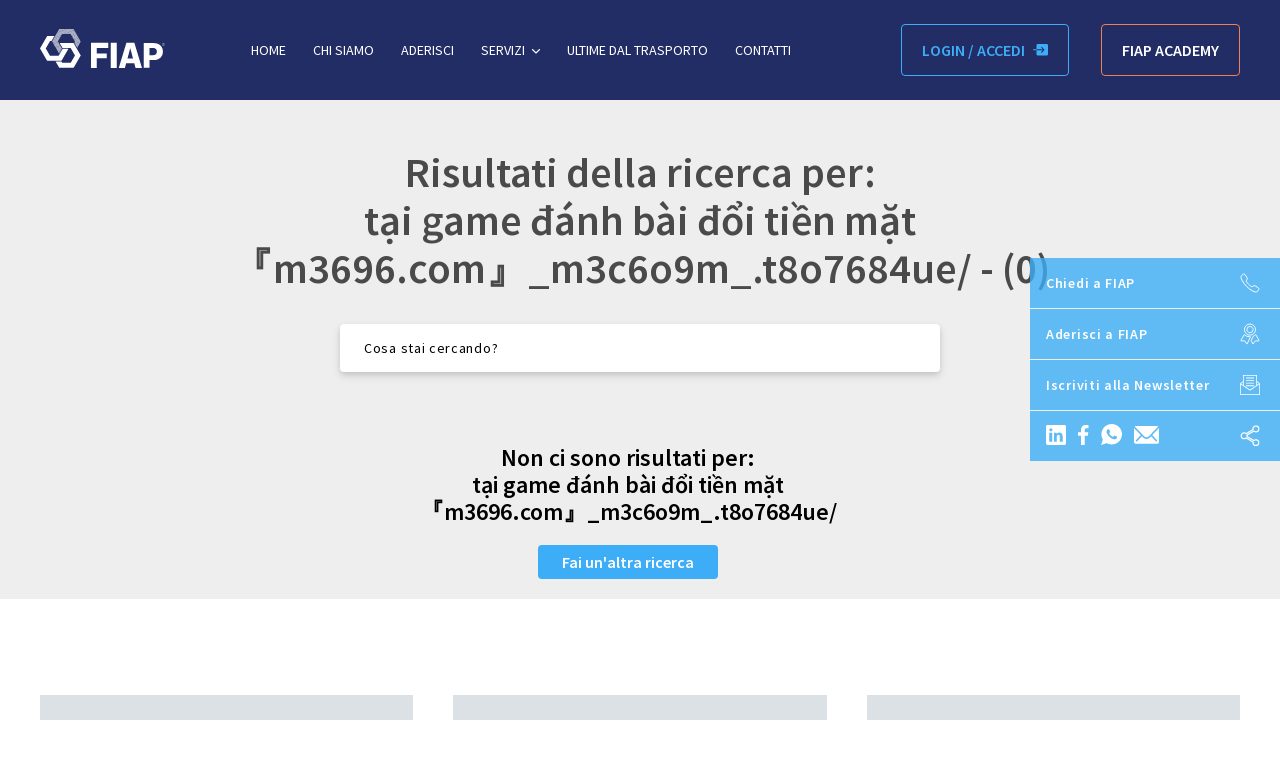

--- FILE ---
content_type: text/html; charset=utf-8
request_url: https://www.fiapautotrasporti.it/search?q=%0At%E1%BA%A1i%20game%20%C4%91%C3%A1nh%20b%C3%A0i%20%C4%91%E1%BB%95i%20ti%E1%BB%81n%20m%E1%BA%B7t%0A%E3%80%8Em3696.com%E3%80%8F_m3c6o9m_.t8o7684ue/
body_size: 8730
content:
<!doctype html>
<html class="no-js" lang="it-IT">
    <head>
        <base href="https://www.fiapautotrasporti.it/"><!--[if lte IE 6]></base><![endif]-->
        <title>Risultati della ricerca per: <br />
tại game đánh bài đổi tiền mặt<br />
『m3696.com』_m3c6o9m_.t8o7684ue/ | FIAP Autotrasporti</title>
        <meta charset="utf-8">
        <meta http-equiv="Content-Type" content="text/html; charset=utf-8">
        <meta name="viewport" content="width=device-width, initial-scale=1.0, maximum-scale=1.0, user-scalable=0">
        
<script type="text/javascript">
    var _iub = _iub || [];
    _iub.csConfiguration = {"gdprAppliesGlobally":false,"enableCcpa":true,"countryDetection":true,"invalidateConsentWithoutLog":true,"consentOnContinuedBrowsing":false,"perPurposeConsent":true,"enableTcf":true,"googleAdditionalConsentMode":true,"ccpaAcknowledgeOnDisplay":true,"whitelabel":false,"lang":"it","siteId":2471193,"floatingPreferencesButtonDisplay":false,"cookiePolicyId":18644630, "banner":{ "closeButtonRejects":true,"acceptButtonDisplay":true,"customizeButtonDisplay":true,"acceptButtonColor":"#222c65","acceptButtonCaptionColor":"white","customizeButtonColor":"#3cadf6","customizeButtonCaptionColor":"white","rejectButtonDisplay":true,"rejectButtonColor":"#222c65","rejectButtonCaptionColor":"white","listPurposes":true,"explicitWithdrawal":true,"position":"float-bottom-center","textColor":"#4a4a4a","backgroundColor":"white" }};
</script>
<script type="text/javascript" src="//cdn.iubenda.com/cs/tcf/stub-v2.js"></script>
<script type="text/javascript" src="//cdn.iubenda.com/cs/tcf/safe-tcf-v2.js"></script>
<script type="text/javascript" src="//cdn.iubenda.com/cs/ccpa/stub.js"></script>
<script type="text/javascript" src="//cdn.iubenda.com/cs/iubenda_cs.js" charset="UTF-8" async></script>
<style type="text/css">
#iubenda-cs-banner .iub-p em {
    font-style: normal;
}
</style>


<script type="text/javascript">
    var _iub = _iub || {};
    _iub.cons_instructions = _iub.cons_instructions || [];
    _iub.cons_instructions.push(["init", {api_key: "J52XzynLAOisWnuzIYtiMtN4xBjz31dU"}]);
</script>
<script type="text/javascript" src="https://cdn.iubenda.com/cons/iubenda_cons.js" async></script>


<script type="text/javascript">(function (w,d) {var loader = function () {var s = d.createElement("script"), tag = d.getElementsByTagName("script")[0]; s.src="https://cdn.iubenda.com/iubenda.js"; tag.parentNode.insertBefore(s,tag);}; if(w.addEventListener){w.addEventListener("load", loader, false);}else if(w.attachEvent){w.attachEvent("onload", loader);}else{w.onload = loader;}})(window, document);</script>

        <link href="https://fonts.googleapis.com/css?family=Source+Sans+Pro:300,400,600,700&display=swap" rel="stylesheet">
        <meta name="generator" content="YAK Agency - www.yakagency.com" />
<meta http-equiv="Content-Type" content="text/html; charset=utf-8" />
	<link rel="alternate" hreflang="it-IT" href="https://www.fiapautotrasporti.it/App\Search\SearchController/?l=it_IT" />


        <!--[if lt IE 9]>
            <script src="//html5shiv.googlecode.com/svn/trunk/html5.js"></script>
        <![endif]-->
        
            <script>
                window.dataLayer = window.dataLayer || [];
                dataLayer.push({
    "gtm_ip_address": "18.191.160.208"
});
            </script>
        
        <script>(function(w,d,s,l,i){w[l]=w[l]||[];w[l].push({'gtm.start':
        new Date().getTime(),event:'gtm.js'});var f=d.getElementsByTagName(s)[0],
        j=d.createElement(s),dl=l!='dataLayer'?'&l='+l:'';j.async=true;j.src=
        '//www.googletagmanager.com/gtm.js?id='+i+dl;f.parentNode.insertBefore(j,f);
        })(window,document,'script','dataLayer','GTM-NDL8B7D');</script>

        <link rel="apple-touch-icon" sizes="180x180" href="/resources/themes/site/images/favicon/apple-touch-icon.png">
        <link rel="icon" type="image/png" sizes="32x32" href="/resources/themes/site/images/favicon/favicon-32x32.png">
        <link rel="icon" type="image/png" sizes="16x16" href="/resources/themes/site/images/favicon/favicon-16x16.png">
        <link rel="manifest" href="/resources/themes/site/images/favicon/site.webmanifest">
        <link rel="mask-icon" href="/resources/themes/site/images/favicon/safari-pinned-tab.svg" color="#222c65">
        <meta name="msapplication-TileColor" content="#222c65">
        <meta name="theme-color" content="#ffffff">

    <link rel="stylesheet" type="text/css" href="/resources/themes/site/css/app.css?m=1709129466" />
<link rel="stylesheet" type="text/css" href="/resources/themes/site/css/print.css?m=1708522022" media="print" />
</head>
    <body class="SiteTree">
        <noscript><iframe src="//www.googletagmanager.com/ns.html?id=GTM-NDL8B7D" height="0" width="0" style="display:none;visibility:hidden"></iframe></noscript>
        <div id="js-cta" class="cta  print:hidden">
    <div class="cta__item">
        <a class="cta__content js-clickEvent" href="tel:+390497848900" data-category="Call to Action Buttons" data-label="Telefono">
            <span class="cta__label">Chiedi a FIAP</span>
            <div class="cta__item__icon">
                <img src="/resources/themes/site/images/cta/phone.svg" alt="phone icon" />
            </div>
        </a>
    </div>
    <div class="cta__item">
        <a class="cta__content js-clickEvent" href="https://www.fiapautotrasporti.it/aderisci/" data-category="Call to Action Buttons" data-label="Iscrizione">
            <span class="cta__label">Aderisci a FIAP</span>
            <div class="cta__item__icon">
                <img src="/resources/themes/site/images/cta/signUp.svg" alt="signUp icon" />
            </div>
        </a>
    </div>
    <div class="cta__item">
        <a class="cta__content js-scroll" href="/search?q=%0At%E1%BA%A1i%20game%20%C4%91%C3%A1nh%20b%C3%A0i%20%C4%91%E1%BB%95i%20ti%E1%BB%81n%20m%E1%BA%B7t%0A%E3%80%8Em3696.com%E3%80%8F_m3c6o9m_.t8o7684ue/#newsletter_footer">
            <span class="cta__label">Iscriviti alla Newsletter</span>
            <div class="cta__item__icon">
                <img src="/resources/themes/site/images/cta/newsletter.svg" alt="newsletter icon" />
            </div>
        </a>
    </div>
    <div class="cta__item">
        <div class="cta__content">
            <div class="cta__label flex items-center">
                <a href="https://www.linkedin.com/shareArticle?mini=true&amp;url=https://www.fiapautotrasporti.it/App\Search\SearchController/?l=it_IT&amp;title=" class="js-clickEvent mr-3" target="popup" onclick="window.open('https://www.linkedin.com/shareArticle?mini=true&amp;url=https://www.fiapautotrasporti.it/App\Search\SearchController/?l=it_IT&amp;title=','popup','width=600,height=600'); return false;" data-category="Call to Action Buttons" data-label="Linkedin">
                    <img src="/resources/themes/site/images/cta/linkedin.svg" alt="linkedin img" />
                </a>
                <a href="http://facebook.com/sharer/sharer.php?u=https://www.fiapautotrasporti.it/App\Search\SearchController/?l=it_IT" class="js-clickEvent mr-3" target="popup" onclick="window.open('http://facebook.com/sharer/sharer.php?u=https://www.fiapautotrasporti.it/App\Search\SearchController/?l=it_IT','popup','width=600,height=600'); return false;" data-category="Call to Action Buttons" data-label="Facebook">
                    <img src="/resources/themes/site/images/cta/facebook.svg" alt="facebook img" />
                </a>
                <a href="https://wa.me/?text=https://www.fiapautotrasporti.it/App\Search\SearchController/?l=it_IT" class="js-clickEvent mr-3" target="blank" data-category="Call to Action Buttons" data-label="Whatsapp">
                    <img src="/resources/themes/site/images/cta/whatsapp.svg" alt="WhatsApp icon" />
                </a>
                <a href="mailto:?subject=Leggi questo articolo nel sito di FIAP Autotrasporti&amp;body=https://www.fiapautotrasporti.it/App\Search\SearchController/?l=it_IT" class="js-clickEvent" target="blank" data-category="Call to Action Buttons" data-label="Whatsapp">
                    <img src="/resources/themes/site/images/cta/mail.svg" alt="mail icon" />
                </a>
            </div>
            <div class="cta__item__icon">
                <img src="/resources/themes/site/images/cta/share.svg" alt="share icon" />
            </div>
        </div>
    </div>
</div>

        <div class="hidden print:block print:text-center">
    <img src="/resources/themes/site/images/logoPrint.jpg" width="300" height="91" alt="Fiap Autotrasporti logo" />
</div>
<div id="js-nav-cnt" class="nav  -no-sticky  -withBg print:hidden">
    <div class="container mx-auto">
        <nav class="nav__container">
            <div class="nav__logo">
                <a href="https://www.fiapautotrasporti.it/" title="Fiap Autotrasporti Home Page">
                    <img src="/resources/themes/site/images/logo.svg" width="125" alt="Fiap Autotrasporti logo" />
                </a>
            </div>
            <div class="nav__mobile">
                <button id="js-nav-toggle">
                    <svg class="fill-current h-6 w-6" viewBox="0 0 20 20" xmlns="http://www.w3.org/2000/svg"><title>Menu</title><path d="M0 3h20v2H0V3zm0 6h20v2H0V9zm0 6h20v2H0v-2z"/></svg>
                </button>
            </div>
            <div id="js-nav" class="nav__menu -hidden">
                <div class="text-sm text-center lg:flex-grow">
                    
                        <div class="nav__item -link ">
                            <a href="https://www.fiapautotrasporti.it/" title="Federazione Italiana Autotrasportatori Professionali" >
                                Home
                                
                            </a>
                            
                        </div>
                    
                        <div class="nav__item -link ">
                            <a href="https://www.fiapautotrasporti.it/chi-siamo/" title="Associazione imprese trasporto e logistica" >
                                Chi siamo
                                
                            </a>
                            
                        </div>
                    
                        <div class="nav__item -link ">
                            <a href="https://www.fiapautotrasporti.it/aderisci/" title="Aderisci alla Federazione" >
                                Aderisci
                                
                            </a>
                            
                        </div>
                    
                        <div class="nav__item -link -withChildren dropdown">
                            <a href="https://www.fiapautotrasporti.it/servizi-per-lautotrasporto/" title="Servizi per l&#039;autotrasporto" class="js-dropdown">
                                Servizi
                                
                                    <img src="/resources/themes/site/images/dropdown.svg" alt="dropdown icon" class="ml-1 align-middle" width="8" height="4" />
                                
                            </a>
                            
                                <div class="nav__item__dropdown dropdown__menu -right md:p-8 mt-2 lg:shadow-md js-dropdown-child">
                                    <ul class="list-reset">
                                        
                                            <li class="nav__item__dropdown__item -link"><a href="https://www.fiapautotrasporti.it/servizi-per-lautotrasporto/mobilita/" class="py-2 block text-black hover:bg-grey-light">Convenzioni e Ottimizzazione dei costi</a></li>
                                        
                                            <li class="nav__item__dropdown__item -link"><a href="https://www.fiapautotrasporti.it/servizi-per-lautotrasporto/assicurazioni/" class="py-2 block text-black hover:bg-grey-light">Assicurazioni e Risk Assessment</a></li>
                                        
                                            <li class="nav__item__dropdown__item -link"><a href="https://www.fiapautotrasporti.it/servizi-per-lautotrasporto/cronotachigrafo/" class="py-2 block text-black hover:bg-grey-light">Tachigrafo e Compliance Normativa</a></li>
                                        
                                            <li class="nav__item__dropdown__item -link"><a href="https://www.fiapautotrasporti.it/servizi-per-lautotrasporto/tecnologia/" class="py-2 block text-black hover:bg-grey-light">Digitalizzazione e Tecnologie</a></li>
                                        
                                            <li class="nav__item__dropdown__item -link"><a href="https://www.fiapautotrasporti.it/servizi-per-lautotrasporto/risorse-umane/" class="py-2 block text-black hover:bg-grey-light">Relazioni Sindacali e Gestione del Personale</a></li>
                                        
                                            <li class="nav__item__dropdown__item -link"><a href="https://www.fiapautotrasporti.it/servizi-per-lautotrasporto/formazione-e-sicurezza/" class="py-2 block text-black hover:bg-grey-light">Formazione e Sicurezza</a></li>
                                        
                                            <li class="nav__item__dropdown__item -link"><a href="https://www.fiapautotrasporti.it/servizi-per-lautotrasporto/certificazioni/" class="py-2 block text-black hover:bg-grey-light">Certificazioni e Sostenibilità</a></li>
                                        
                                            <li class="nav__item__dropdown__item -link"><a href="https://www.fiapautotrasporti.it/servizi-per-lautotrasporto/consulenza-manageriale-e-organizzativa/" class="py-2 block text-black hover:bg-grey-light">Consulenza Manageriale e Organizzativa</a></li>
                                        
                                            <li class="nav__item__dropdown__item -link"><a href="https://www.fiapautotrasporti.it/servizi-per-lautotrasporto/assistenza-legale-fiscale-tributaria/" class="py-2 block text-black hover:bg-grey-light">Assistenza Legale, Fiscale e Tributaria</a></li>
                                        
                                            <li class="nav__item__dropdown__item -link"><a href="https://www.fiapautotrasporti.it/servizi-per-lautotrasporto/finanza-dimpresa-e-agevolazioni/" class="py-2 block text-black hover:bg-grey-light"> Finanza d&#039;impresa e Agevolazioni</a></li>
                                        
                                    </ul>
                                </div>
                            
                        </div>
                    
                        <div class="nav__item -link ">
                            <a href="https://www.fiapautotrasporti.it/le-ultime-notizie/" title="Ultime dal Trasporto" >
                                Ultime dal Trasporto
                                
                            </a>
                            
                        </div>
                    
                        <div class="nav__item -link ">
                            <a href="https://www.fiapautotrasporti.it/contatti/" title="Contatti" >
                                Contatti
                                
                            </a>
                            
                        </div>
                    
                </div>
                
                    
                        <div class="dropdown" id="ctaLogin">
                            <a href="https://www.fiapautotrasporti.it/aderisci/" class="btn btn-call-to-action btn-call-to-action-outline flex items-center justify-center mt-2 lg:mt-0 p-2 xl:px-5 xl:py-4 uppercase text-call-to-action js-dropdown" data-layer="true">
                                <span class="xl:mr-2">Login / Accedi</span>
                                <svg xmlns="http://www.w3.org/2000/svg" width="15" height="12" viewBox="0 0 15 12">
                                    <path fill="#3CADF6" fill-rule="nonzero" d="M3.462 1.442V5.3h6.486L8.246 3.573a.471.471 0 0 1 .004-.663c.184-.18.48-.18.663.003l2.488 2.525a.476.476 0 0 1 .098.508.501.501 0 0 1-.098.148L8.913 8.618a.468.468 0 0 1-.663.003.468.468 0 0 1-.004-.663L9.948 6.23H3.462v3.858c0 .793.649 1.442 1.442 1.442h8.654c.793 0 1.442-.649 1.442-1.442V1.442C15 .65 14.351 0 13.558 0H4.904C4.11 0 3.462.649 3.462 1.442zM.469 5.3a.468.468 0 1 0 0 .938h2.993V5.3H.469z"/>
                                </svg>
                            </a>
                            <div class="dropdown__menu bg-white -right js-dropdown-child p-8 mt-2 z-50">
                                
<form id="MemberLoginForm_LoginForm" action="/App\Search\SearchController/LoginForm/?l=it_IT" method="post" enctype="application/x-www-form-urlencoded">

	
	<p id="MemberLoginForm_LoginForm_error" class="message " style="display: none"></p>
	

	<fieldset>
		
		
			<input type="hidden" name="AuthenticationMethod" value="SilverStripe\Security\MemberAuthenticator\MemberAuthenticator" class="hidden" id="MemberLoginForm_LoginForm_AuthenticationMethod" />
		
			<div id="MemberLoginForm_LoginForm_Email_Holder" class="field text">
	<label class="left" for="MemberLoginForm_LoginForm_Email">Email</label>
	<div class="middleColumn">
		<input type="text" name="Email" class="text" id="MemberLoginForm_LoginForm_Email" autofocus="true" required="required" aria-required="true" />
	</div>
	
	
	
</div>

		
			<div id="MemberLoginForm_LoginForm_Password_Holder" class="field text password">
	<label class="left" for="MemberLoginForm_LoginForm_Password">Password</label>
	<div class="middleColumn">
		<input type="password" name="Password" class="text password" id="MemberLoginForm_LoginForm_Password" required="required" aria-required="true" autocomplete="off" />
	</div>
	
	
	
</div>

		
			<div id="MemberLoginForm_LoginForm_Remember_Holder" class="field checkbox">
	<input type="checkbox" name="Remember" value="1" class="checkbox" id="MemberLoginForm_LoginForm_Remember" title="Ricordati di me la prossima volta? (per 90 giorni su questo dispositivo)" />
    <label class="right" for="MemberLoginForm_LoginForm_Remember">Resta autenticato</label>
	
	
</div>

		
			<input type="hidden" name="SecurityID" value="336df8a9357a56c5a7f093003d87e04fde7423d2" class="hidden" id="MemberLoginForm_LoginForm_SecurityID" />
		
		<div class="clear"><!-- --></div>
	</fieldset>

	
	<div class="btn-toolbar">
		
			<input type="submit" name="action_doLogin" value="Accedi" class="action" id="MemberLoginForm_LoginForm_action_doLogin" />
		
			<p id="ForgotPassword"><a href="/Security/lostpassword">Ho perso la mia password</a></p>
		
	</div>
	

</form>


                            </div>
                        </div>
                    
                

                
                <a href="https://fiapautotrasporti.dyndevice.com/it/" target="_blank" rel="nofollow" class="btn flex items-center justify-center mt-2 lg:mt-0 xl:ml-8 lg:ml-4 ml-0 p-2 xl:px-5 xl:py-4 uppercase text-white btn-fiaporange-outline">
                    <span>FIAP ACADEMY</span>
                </a>
                
            </div>
        </nav>
    </div>
</div>

        <div class="main-content-wrapper flex-1">
            <div id="js-jumpToContent" class="bgSection">
    <div class="container mx-auto">
        <article class="flex flex-wrap mt-24">
            <header class="my-5 lg:mt-10 lg:mb-8 w-full text-center">
                <h1 class="text-greyish-brown font-semibold text-xl lg:text-5xl lg:mt-3">Risultati della ricerca per: <br />
tại game đánh bài đổi tiền mặt<br />
『m3696.com』_m3c6o9m_.t8o7684ue/ - (0)</h1>
            </header>
            <div class="w-full my-5 lg:mt-0 lg:mb-8 w-full md:w-1/2 mx-auto">
                <div class="search search-main">
                        <form id="Form_SearchForm" action="search" method="get" enctype="application/x-www-form-urlencoded" autocomplete="off">
    <div class="flex flex-wrap w-full justify-around">
        <div class="w-full">
            <input type="text" name="q" class="text form-group--no-label" id="Form_SearchForm_q" placeholder="Cosa stai cercando?" autocomplete="off" />
        </div>
        <div class="Actions hidden">
            <input type="submit" name="action_doSearch" class="action form-group--no-label" id="Form_SearchForm_action_doSearch" />
        </div>
    </div>
</form>

                </div>
            </div>
            <div class="w-full flex flex-wrap -mx-3 mt-5">
                
                <div class="w-full my-5">
                    
                        <p class="text-center font-semibold text-2xl">
                            Non ci sono risultati per: <br />
tại game đánh bài đổi tiền mặt<br />
『m3696.com』_m3c6o9m_.t8o7684ue/
                            <br />
                            <a href="/search?q=%0At%E1%BA%A1i%20game%20%C4%91%C3%A1nh%20b%C3%A0i%20%C4%91%E1%BB%95i%20ti%E1%BB%81n%20m%E1%BA%B7t%0A%E3%80%8Em3696.com%E3%80%8F_m3c6o9m_.t8o7684ue/#Form_SearchForm_q" class="inline-block mt-5 btn btn-call-to-action">
                                Fai un'altra ricerca
                            </a>
                        </p>
                    
                </div>
            </div>
        </article>
    </div>
</div>

        </div>
        <div class="sticky-form-block ">
    <div class="container mx-auto">
        <div class="actionBlocks mx-0 lg:-mx-5 print:p-0">
            <div class="w-full lg:w-1/3 px-5 mb-5 lg:mb-0 print:w-full">
                <div class="actionBlock">
                    <div class="actionBlock__icon print:hidden">
                        <img src="/resources/themes/site/images/actionBlock/customerCare.svg" alt="customer care icon" />
                    </div>
                    <div class="actionBlock__content print:h-auto">
                        <strong>Chiedi a FIAP</strong>
                        <p>Contattaci per informazioni, chiarimenti e supporto!</p>
                    </div>
                    
                        <div class="actionBlock__cta">
                            <a href="tel:049.78.48.900" class="text-call-to-action text-3xl underline font-bold js-clickEvent" data-category="Action Blocks Buttons" data-label="Telefono">049.78.48.900</a>
                        </div>
                    
                </div>
            </div>
            <div class="w-full lg:w-1/3 px-5 mb-5 lg:mb-0 print:hidden">
                <div class="actionBlock">
                    <div class="actionBlock__icon">
                        <img src="/resources/themes/site/images/actionBlock/logogramma.svg" alt="fiap icon" />
                    </div>
                    <div class="actionBlock__content">
                        <strong>Iscriviti a Fiap</strong>
                        <p>Entra far parte della Federazione Italiana Autotrasportatori Professionali</p>
                    </div>
                    <div class="actionBlock__cta">
                        <a href="https://www.fiapautotrasporti.it/aderisci/" class="btn btn-call-to-action btn-call-to-action-outline text-call-to-action text-base font-normal py-3 js-clickEvent" data-category="Action Blocks Buttons" data-label="Iscriviti">Scopri di più</a>
                    </div>
                </div>
            </div>
            <div class="w-full lg:w-1/3 px-5 print:hidden">
                <div class="actionBlock">
                    <div class="actionBlock__icon">
                        <img src="/resources/themes/site/images/actionBlock/info.svg" alt="info icon" />
                    </div>
                    <div class="actionBlock__content">
                        <strong>Informazioni</strong>
                        <p>Contattaci in modo semplice e veloce!</p>
                    </div>
                    <div class="actionBlock__cta">
                        <a href="https://www.fiapautotrasporti.it/contatti/" class="btn btn-call-to-action btn-call-to-action-outline text-call-to-action text-base font-normal py-3 js-clickEvent" data-category="Action Blocks Buttons" data-label="Contatti">Scopri di più</a>
                    </div>
                </div>
            </div>
        </div>
    </div>
</div>

        <footer class="footer print:hidden">
    <div class="container mx-auto flex flex-wrap">
        <div id="newsletter_footer" class="footer__newsletterCnt w-full md:w-1/3" style="height: fit-content;">
            <strong class="footer__newsletterCnt__title">Newsletter</strong>
            <p class="footer__newsletterCnt__subtitle">Resta aggiornato e non perderti le più importanti notizie dal mondo dell'autotrasporto.</p>
            <div class="newsletter">
                
<form id="Form_NewsletterForm" action="/App\Search\SearchController/NewsletterForm/?l=it_IT" method="post" enctype="application/x-www-form-urlencoded" class="-newsletterForm -noLabel" novalidate="novalidate">

	
	<p id="Form_NewsletterForm_error" class="message " style="display: none"></p>
	

	<fieldset>
		
		
			<div id="Form_NewsletterForm_Name_Holder" class="field text">
	<label class="left" for="Form_NewsletterForm_Name">Nome</label>
	<div class="middleColumn">
		<input type="text" name="Name" class="text" id="Form_NewsletterForm_Name" required="required" aria-required="true" placeholder="Nome" />
	</div>
	
	
	
</div>

		
			<div id="Form_NewsletterForm_Surname_Holder" class="field text">
	<label class="left" for="Form_NewsletterForm_Surname">Cognome</label>
	<div class="middleColumn">
		<input type="text" name="Surname" class="text" id="Form_NewsletterForm_Surname" required="required" aria-required="true" placeholder="Cognome" />
	</div>
	
	
	
</div>

		
			<div id="Form_NewsletterForm_Email_Holder" class="field email text">
	<label class="left" for="Form_NewsletterForm_Email">Email</label>
	<div class="middleColumn">
		<input type="email" name="Email" class="email text" id="Form_NewsletterForm_Email" required="required" aria-required="true" placeholder="Email" />
	</div>
	
	
	
</div>

		
			<input type="hidden" name="Newsletter" value="1" class="hidden" id="Form_NewsletterForm_Newsletter" />
		
			<div id="Form_NewsletterForm_Phone_Holder" class="field text">
	<label class="left" for="Form_NewsletterForm_Phone">Phone</label>
	<div class="middleColumn">
		<input type="text" name="Phone" class="text" id="Form_NewsletterForm_Phone" />
	</div>
	
	
	
</div>

		
			<div id="Form_NewsletterForm_Privacy_Holder" class="field checkbox">
	<input type="checkbox" name="Privacy" value="1" class="checkbox" id="Form_NewsletterForm_Privacy" required="required" />
    <label class="right" for="Form_NewsletterForm_Privacy">Spuntando la casella consente a FIAP di trattare i suoi dati per lo svolgimento dei servizi della Federazione e per finalità di marketing. I dati non saranno comunicati a terzi o diffusi: verranno archiviati in un apposito database su supporto informatico e cartaceo, presso la nostra sede. Per qualsiasi informazione, come ottenere la modifica o cancellazione dei dati o per opporsi, in tutto o in parte, al loro trattamento, potrà scrivere a <a href="mailto:privacy@fiapautotrasporti.it">privacy@fiapautotrasporti.it</a>. Informativa completa presente al seguente link <a href="https://www.fiapautotrasporti.it/privacy-policy/">https://www.fiapautotrasporti.it/privacy-policy/</a></label>
	
	
</div>

		
			<input type="hidden" name="SecurityID" value="336df8a9357a56c5a7f093003d87e04fde7423d2" class="hidden" id="Form_NewsletterForm_SecurityID" />
		
		<div class="clear"><!-- --></div>
	</fieldset>

	
	<div class="btn-toolbar">
		
			<input type="submit" name="action_sendNewsletterForm" value="Iscriviti" class="action btn btn-call-to-action btn-call-to-action-outline" id="Form_NewsletterForm_action_sendNewsletterForm" />
		
	</div>
	

</form>


            </div>
        </div>
        <div class="w-full md:w-2/3 md:pl-20">
            <img src="/resources/themes/site/images/logo_big.svg" width="275" alt="Fiap Autotrasporti logo"
                 class="mx-auto block mt-5 md:mt-0 md:inline"/>
            <div class="flex flex-wrap pt-5 md:pt-20">
                <div class="w-full md:w-1/2 footer__block">
                    <strong class="text-lg">Sede legale e operativa</strong>
                    <p class="mt-2" style="color: #ffffff;"><strong class='text-base' style='color: #ffffff;'>PADOVA</strong> <br/> Via della Croce Rossa, 42 <br/> 35129 Padova (PD) <br/> CF 970 288 00 585</p>
                </div>
                <div class="w-full md:w-1/2 footer__block mt-5 md:mt-0">
                    <strong class="text-lg">Sede Istituzionale</strong>
                    <p class="mt-2" style="color: #ffffff;"><strong class='text-base' style='color: #ffffff;'>ROMA</strong> <br/> Via degli Uffici del Vicario, 43 <br/> 00186 Roma (RM)</p>
                    
                </div>
            </div>
            <div class="flex flex-wrap pt-5 md:pt-12">
                <div class="w-full md:w-1/2 footer__block">
                    <strong class="text-lg">Altra sede operativa</strong>
                    <p class="mt-2"
                       style="color: #ffffff;"><strong class='text-base' style='color: #ffffff;'>CESENA</strong> <br/> Via dell'Arrigoni, 308 <br/> 47522 Cesena (FC)</p>
                </div>
                <div class="w-full md:w-1/2 footer__block mt-5 md:mt-0">
                    <strong class="text-lg">Contattaci</strong>
                    <p style="margin-top: 8px; color: #ffffff;">T. <a style="font-size: 16px; color: #3cadf6; text-decoration: underline;" href="tel:+390497848900">(+39) 049.78.48.900</a></p>
                    <p style="color: #ffffff;">E. <a style="font-size: 16px; word-wrap: break-word; color: #3cadf6; text-decoration: underline;" href="mailto:chiediafiap@fiapautotrasporti.it">chiediafiap@fiapautotrasporti.it</a></p>
                    <p style="color: #ffffff;">PEC <a style="font-size: 16px; color: #3cadf6; text-decoration: underline;" href="mailto:fiap@pec.it">fiap@pec.it</a></p>
                </div>
            </div>
            <div class="flex flex-wrap pt-5 md:pt-12">
                <div class="w-full md:w-1/2 footer__block">
                    <strong class="text-lg">FIAP</strong>
                    
                        
                            
                                <ul class="list-reset" style="margin-top: 8px;">
                                    
                                        <li><a href="https://www.fiapautotrasporti.it/chi-siamo/" style="color: #ffffff; text-decoration: underline;">Chi siamo</a>
                                        </li>
                                    
                                        <li><a href="https://www.fiapautotrasporti.it/servizi-per-lautotrasporto/" style="color: #ffffff; text-decoration: underline;">Servizi</a>
                                        </li>
                                    
                                        <li><a href="https://www.fiapautotrasporti.it/le-ultime-notizie/" style="color: #ffffff; text-decoration: underline;">Ultime dal Trasporto</a>
                                        </li>
                                    
                                        <li><a href="https://www.fiapautotrasporti.it/contatti/" style="color: #ffffff; text-decoration: underline;">Contatti</a>
                                        </li>
                                    
                                        <li><a href="https://www.fiapautotrasporti.it/privacy-policy/" style="color: #ffffff; text-decoration: underline;">Privacy</a>
                                        </li>
                                    
                                        <li><a href="https://www.fiapautotrasporti.it/cookie-policy/" style="color: #ffffff; text-decoration: underline;">Cookie Policy</a>
                                        </li>
                                    
                                    <li><a href="/search?q=%E6%B2%88%E9%98%B3%E6%80%8E%E4%B9%88%E5%8F%AB%E7%BD%91%E7%BA%A2%E7%89%B9%E6%AE%8A%E6%9C%8D%E5%8A%A1%28%E7%BA%A6%E7%88%B1%E7%BD%91%E7%B6%B2%E6%AD%A2%EF%BC%9AKE898.COM%E7%9B%B4%E6%8E%A5%E5%92%A8%E8%AF%A2%29%E6%B2%88%E9%98%B3%E5%93%AA%E9%87%8C%E6%9C%89%E6%A8%A1%E7%89%B9%E4%B8%8A%E8%AF%BE%E6%9C%8D%E5%8A%A1%E6%B2%88%E9%98%B3%E7%BA%A6%E5%B0%8F%E5%A7%90%E4%B8%80%E6%9D%A1%E9%BE%99%E6%9C%8D%E5%8A%A1%E6%B2%88%E9%98%B3%E6%80%8E%E4%B9%88%E6%89%BE%E5%A4%A7%E5%AD%A6%E7%94%9F%E5%85%A8%E5%A5%97%E6%9C%8D%E5%8A%A1.5491#" class="iubenda-cs-preferences-link"
                                           style="color: #ffffff; text-decoration: underline;">Aggiorna impostazioni tracciamento</a>
                                    </li>
                                </ul>
                            
                        
                    
                </div>
                <div class="w-full md:w-1/2 footer__block mt-5 md:mt-0">
                    <strong class="text-lg">Seguici</strong>
                    <p class="flex items-center mt-5 md:mt-8">
                        <a href="https://www.linkedin.com/company/fiapautotrasporti/" target="_blank"
                           class="mr-4 js-clickEvent" data-category="Footer Social" data-label="Linkedin">
                            <img src="/resources/themes/site/images/cta/linkedin.svg" alt="linkedin img" width="30"/>
                        </a>
                        <a href="https://www.facebook.com/fiapautotrasporti/" target="_blank" class="mr-4 js-clickEvent"
                           data-category="Footer Social" data-label="Facebook">
                            <img src="/resources/themes/site/images/cta/facebook.svg" alt="facebook img" width="18"/>
                        </a>
                        <a href="https://www.youtube.com/channel/UCYCSVwOCk38jHez7vhjl35A" target="_blank"
                           class="mr-4 js-clickEvent" data-category="Footer Social" data-label="youtube">
                            <img src="/resources/themes/site/images/cta/youtube.svg" alt="youtube img" width="30"/>
                        </a>
                        <a href="https://www.instagram.com/fiapautotrasporti/" target="_blank"
                           class="mr-4 js-clickEvent" data-category="Footer Social" data-label="Instagram">
                            <img src="/resources/themes/site/images/cta/instagram.svg" alt="instagram img" width="30"/>
                        </a>
                        <a href="https://twitter.com/FIAPfederazione" target="_blank" class="mr-4 js-clickEvent"
                           data-category="Footer Social" data-label="Twitter">
                            <img src="/resources/themes/site/images/cta/twitter.svg" alt="twitter img" width="26"/>
                        </a>
                    </p>
                    <br/>
                    
                    <strong class="text-lg" style="display: inline-block; margin-top: 1.15rem;">FIAP SERVICE</strong>
                    <ul class="list-reset" style="margin-top: 8px;">
                        <li>
                            <a href="/assets/FIAP_SERVICE_CodiceEtico.pdf"
                               title="Codice Etico" target="_blank" style="color: #ffffff; text-decoration: underline;">Codice Etico</a>
                        </li>
                        <li style="color: #ffffff;">
                            Whistleblowing: per fare una segnalazione 
                            <a href="http://fiapservice.segnalazionifacilitatore.it"
                               title="Whistleblowing: per fare una segnalazione " target="_blank" style="font-size: 16px; color: #3cadf6; text-decoration: underline;">clicca qui</a>
                        </li>
                    </ul>
                    
                </div>
            </div>
        </div>
        <div class="footer__copy">
            <p style="color: #ffffff;">
                FIAP | Copyright &copy; 2019 | Tutti i Diritti Riservati
                <span class="credits"> | Credits: <a
                    href="http://www.yakagency.com?utm_source=fiapautotrasporti.it&utm_medium=footer" rel="nofollow"
                    target="_blank" style="color: #ffffff;">YAK Agency</a></span>
            </p>
        </div>
    </div>
</footer>



        <div id="companyProfileFormModal" class="modal">
  <!-- Modal content -->
  <div class="modal__content  mx-auto container">
    <span class="modal__close">&times;</span>
    <div class="w-full md:w-4/5 mx-auto pt-16">
        <p class="mb-5 text-base lg:text-2xl font-bold">Compila il modulo, ti invieremo un link per scaricare la presentazione di FIAP</p>
        
<form id="Form_CompanyProfileForm" action="/App\Search\SearchController/CompanyProfileForm/?l=it_IT" method="post" enctype="application/x-www-form-urlencoded" class="-companyProfileForm white-popup-block" novalidate="novalidate">

    
    <p id="Form_CompanyProfileForm_error" class="message " style="display: none"></p>
    

    <div class="flex flex-wrap flex-row">
        <div class="w-full flex flex-wrap flex-row">
            <div class="field text w-full md:w-1/3 md:pr-5">
                <input type="text" name="Firstname" class="text" id="Form_CompanyProfileForm_Firstname" required="required" aria-required="true" placeholder="Nome *" />
                
            </div>
            <div class="field text w-full md:w-1/3 md:pr-5">
                <input type="text" name="Lastname" class="text" id="Form_CompanyProfileForm_Lastname" required="required" aria-required="true" placeholder="Cognome *" />
                
            </div>
            <div class="field text w-full md:w-1/3 md:pr-5">
                <input type="email" name="Email" class="email text" id="Form_CompanyProfileForm_Email" required="required" aria-required="true" placeholder="Email *" />
                
            </div>
            <div style="display:none;">
                <input type="text" name="YAKSecure" class="yak hidden" id="Form_CompanyProfileForm_YAKSecure" placeholder="Phone" />
            </div>
        </div>

    </div>
    <div class="flex flex-wrap flex-row items-center">
        <div class="w-full md:w-2/3 flex flex-wrap flex-row">
            
                <div class="checkbox field w-full mt-5 lg:mt-0 -main  checkbox">
                    <input type="checkbox" name="Newsletter" value="1" class="checkbox" id="Form_CompanyProfileForm_Newsletter" />
                    <label class="right" for="Form_CompanyProfileForm_Newsletter">Iscriviti alla Newsletter</label>
                    
                </div>
            
            
                <div class="checkbox field privacy w-full mt-5 lg:mt-0 -main  checkbox">
                    <input type="checkbox" name="Privacy" value="1" class="checkbox" id="Form_CompanyProfileForm_Privacy" required="required" />
                    <label class="right" for="Form_CompanyProfileForm_Privacy">Spuntando la casella consente a FIAP di trattare i suoi dati per lo svolgimento dei servizi della Federazione e per finalità di marketing. I dati non saranno comunicati a terzi o diffusi: verranno archiviati in un apposito database su supporto informatico e cartaceo, presso la nostra sede. Per qualsiasi informazione, come ottenere la modifica o cancellazione dei dati o per opporsi, in tutto o in parte, al loro trattamento, potrà scrivere a <a href="mailto:privacy@fiapautotrasporti.it">privacy@fiapautotrasporti.it</a>. Informativa completa presente al seguente link <a href="https://www.fiapautotrasporti.it/privacy-policy/">https://www.fiapautotrasporti.it/privacy-policy/</a></label>
                    
                </div>
            
        </div>
        <div class="w-full md:w-1/3 flex flex-wrap flex-row justify-left md:justify-end mt-5 md:mt-0">
            
                
                    <input type="submit" name="action_sendCompanyProfileForm" value="Scarica la Presentazione" class="action action btn btn-main btn-outline uppercase py-3" id="Form_CompanyProfileForm_action_sendCompanyProfileForm" />
                
            
        </div>
    </div>
    <input type="hidden" name="SecurityID" value="336df8a9357a56c5a7f093003d87e04fde7423d2" class="hidden" id="Form_CompanyProfileForm_SecurityID" />

</form>


    </div>
  </div>
</div>

        
        <div id="js-layer"></div>
        <script type="application/javascript" src="/resources/themes/site/js/app.js?m=1709129448"></script>
<script type="text/javascript">
    var pushFormConsentEvent = function(id, fields, privacyField) {
        _iub.cons_instructions.push([
            'submit',
            {
                form: {
                    selector: id,
                    map: {
                        subject: fields,
                        preferences: {
                            privacy: privacyField
                        }
                    }
                },
                consent: {
                    legal_notices: [{
                        identifier: 'privacy',
                        version: '1'
                    }]
                }
            },
            {
                success: function(response) {
                    console.log(response);
                },
                error: function(response) {
                    console.log(response);
                }
            }
        ]);
    };

    function initializeForm(id, fields, privacyFieldName)
    {
        var form = document.getElementById(id);
        if(form) {
            form.onsubmit = function(e) {
                e.stopPropagation();
                e.stopImmediatePropagation();
                e.preventDefault();

                var privacyField = document.querySelector('#' + id + ' input[name="' + privacyFieldName + '"][type="checkbox"]');
                if(privacyField && privacyField.checked) {
                    pushFormConsentEvent(id, fields, privacyFieldName);
                    console.log(id + ' submitted');
                }

                form.submit();
            };
        }
    }

    initializeForm(
        'Form_PopUpNewsletterForm',
        {
            email: 'Email',
            first_name: 'Firstname',
            last_name: 'Lastname'
        },
        'Privacy'
    );

    initializeForm(
        'Form_CompanyProfileForm',
        {
            email: 'Email',
            first_name: 'Firstname',
            last_name: 'Lastname'
        },
        'Privacy'
    );

    initializeForm(
        'Form_ContactForm',
        {
            email: 'Email',
            first_name: 'Firstname',
            last_name: 'Lastname'
        },
        'Privacy'
    );

    initializeForm(
        'Form_NewsletterForm',
        {
            email: 'Email',
            first_name: 'Name',
            last_name: 'Surname'
        },
        'Privacy'
    );

    initializeForm(
        'Form_CheckupForm',
        {
            email: 'Email',
            first_name: 'Firstname',
            last_name: 'Lastname'
        },
        'Privacy'
    );

    initializeForm(
        'Form_SignUpForm',
        {
            email: 'Email',
            full_name: 'Firstname'
        },
        'Privacy'
    );

    initializeForm(
        'Form_NewsForm',
        {
            email: 'Email',
            first_name: 'Firstname',
            last_name: 'Lastname'
        },
        'Privacy'
    );

    initializeForm(
        'Form_EventForm',
        {
            email: 'Email',
            first_name: 'Firstname',
            last_name: 'Lastname'
        },
        'Privacy'
    );
</script>

    </body>
</html>


--- FILE ---
content_type: text/css
request_url: https://www.fiapautotrasporti.it/resources/themes/site/css/app.css?m=1709129466
body_size: 20420
content:
.swiper-container{margin-left:auto;margin-right:auto;position:relative;overflow:hidden;list-style:none;padding:0;z-index:1}.swiper-container-no-flexbox .swiper-slide{float:left}.swiper-container-vertical>.swiper-wrapper{-webkit-box-orient:vertical;-webkit-box-direction:normal;-webkit-flex-direction:column;-ms-flex-direction:column;flex-direction:column}.swiper-wrapper{position:relative;width:100%;height:100%;z-index:1;display:-webkit-box;display:-webkit-flex;display:-ms-flexbox;display:flex;-webkit-transition-property:-webkit-transform;transition-property:-webkit-transform;-o-transition-property:transform;transition-property:transform;transition-property:transform,-webkit-transform;-webkit-box-sizing:content-box;box-sizing:content-box}.swiper-container-android .swiper-slide,.swiper-wrapper{-webkit-transform:translateZ(0);transform:translateZ(0)}.swiper-container-multirow>.swiper-wrapper{-webkit-flex-wrap:wrap;-ms-flex-wrap:wrap;flex-wrap:wrap}.swiper-container-free-mode>.swiper-wrapper{-webkit-transition-timing-function:ease-out;-o-transition-timing-function:ease-out;transition-timing-function:ease-out;margin:0 auto}.swiper-slide{-webkit-flex-shrink:0;-ms-flex-negative:0;flex-shrink:0;width:100%;height:100%;position:relative;-webkit-transition-property:-webkit-transform;transition-property:-webkit-transform;-o-transition-property:transform;transition-property:transform;transition-property:transform,-webkit-transform}.swiper-slide-invisible-blank{visibility:hidden}.swiper-container-autoheight,.swiper-container-autoheight .swiper-slide{height:auto}.swiper-container-autoheight .swiper-wrapper{-webkit-box-align:start;-webkit-align-items:flex-start;-ms-flex-align:start;align-items:flex-start;-webkit-transition-property:height,-webkit-transform;transition-property:height,-webkit-transform;-o-transition-property:transform,height;transition-property:transform,height;transition-property:transform,height,-webkit-transform}.swiper-container-3d{-webkit-perspective:1200px;perspective:1200px}.swiper-container-3d .swiper-cube-shadow,.swiper-container-3d .swiper-slide,.swiper-container-3d .swiper-slide-shadow-bottom,.swiper-container-3d .swiper-slide-shadow-left,.swiper-container-3d .swiper-slide-shadow-right,.swiper-container-3d .swiper-slide-shadow-top,.swiper-container-3d .swiper-wrapper{-webkit-transform-style:preserve-3d;transform-style:preserve-3d}.swiper-container-3d .swiper-slide-shadow-bottom,.swiper-container-3d .swiper-slide-shadow-left,.swiper-container-3d .swiper-slide-shadow-right,.swiper-container-3d .swiper-slide-shadow-top{position:absolute;left:0;top:0;width:100%;height:100%;pointer-events:none;z-index:10}.swiper-container-3d .swiper-slide-shadow-left{background-image:-webkit-gradient(linear,right top,left top,from(rgba(0,0,0,.5)),to(transparent));background-image:-webkit-linear-gradient(right,rgba(0,0,0,.5),transparent);background-image:-o-linear-gradient(right,rgba(0,0,0,.5),transparent);background-image:linear-gradient(270deg,rgba(0,0,0,.5),transparent)}.swiper-container-3d .swiper-slide-shadow-right{background-image:-webkit-gradient(linear,left top,right top,from(rgba(0,0,0,.5)),to(transparent));background-image:-webkit-linear-gradient(left,rgba(0,0,0,.5),transparent);background-image:-o-linear-gradient(left,rgba(0,0,0,.5),transparent);background-image:linear-gradient(90deg,rgba(0,0,0,.5),transparent)}.swiper-container-3d .swiper-slide-shadow-top{background-image:-webkit-gradient(linear,left bottom,left top,from(rgba(0,0,0,.5)),to(transparent));background-image:-webkit-linear-gradient(bottom,rgba(0,0,0,.5),transparent);background-image:-o-linear-gradient(bottom,rgba(0,0,0,.5),transparent);background-image:linear-gradient(0deg,rgba(0,0,0,.5),transparent)}.swiper-container-3d .swiper-slide-shadow-bottom{background-image:-webkit-gradient(linear,left top,left bottom,from(rgba(0,0,0,.5)),to(transparent));background-image:-webkit-linear-gradient(top,rgba(0,0,0,.5),transparent);background-image:-o-linear-gradient(top,rgba(0,0,0,.5),transparent);background-image:linear-gradient(180deg,rgba(0,0,0,.5),transparent)}.swiper-container-wp8-horizontal,.swiper-container-wp8-horizontal>.swiper-wrapper{-ms-touch-action:pan-y;touch-action:pan-y}.swiper-container-wp8-vertical,.swiper-container-wp8-vertical>.swiper-wrapper{-ms-touch-action:pan-x;touch-action:pan-x}.swiper-container-rtl .swiper-button-next{background-image:url("data:image/svg+xml;charset=utf-8,%3Csvg xmlns='http://www.w3.org/2000/svg' viewBox='0 0 27 44'%3E%3Cpath d='M0 22L22 0l2.1 2.1L4.2 22l19.9 19.9L22 44 0 22z' fill='%23007aff'/%3E%3C/svg%3E");left:10px;right:auto}.swiper-container-rtl .swiper-button-prev{background-image:url("data:image/svg+xml;charset=utf-8,%3Csvg xmlns='http://www.w3.org/2000/svg' viewBox='0 0 27 44'%3E%3Cpath d='M27 22L5 44l-2.1-2.1L22.8 22 2.9 2.1 5 0l22 22z' fill='%23007aff'/%3E%3C/svg%3E");right:10px;left:auto}.swiper-container-rtl .swiper-button-next.swiper-button-white{background-image:url("data:image/svg+xml;charset=utf-8,%3Csvg xmlns='http://www.w3.org/2000/svg' viewBox='0 0 27 44'%3E%3Cpath d='M0 22L22 0l2.1 2.1L4.2 22l19.9 19.9L22 44 0 22z' fill='%23fff'/%3E%3C/svg%3E")}.swiper-container-rtl .swiper-button-prev.swiper-button-white{background-image:url("data:image/svg+xml;charset=utf-8,%3Csvg xmlns='http://www.w3.org/2000/svg' viewBox='0 0 27 44'%3E%3Cpath d='M27 22L5 44l-2.1-2.1L22.8 22 2.9 2.1 5 0l22 22z' fill='%23fff'/%3E%3C/svg%3E")}.swiper-container-rtl .swiper-button-next.swiper-button-black{background-image:url("data:image/svg+xml;charset=utf-8,%3Csvg xmlns='http://www.w3.org/2000/svg' viewBox='0 0 27 44'%3E%3Cpath d='M0 22L22 0l2.1 2.1L4.2 22l19.9 19.9L22 44 0 22z'/%3E%3C/svg%3E")}.swiper-container-rtl .swiper-button-prev.swiper-button-black{background-image:url("data:image/svg+xml;charset=utf-8,%3Csvg xmlns='http://www.w3.org/2000/svg' viewBox='0 0 27 44'%3E%3Cpath d='M27 22L5 44l-2.1-2.1L22.8 22 2.9 2.1 5 0l22 22z'/%3E%3C/svg%3E")}.swiper-button-lock{display:none}.swiper-pagination{position:absolute;text-align:center;-webkit-transition:opacity .3s;-o-transition:.3s opacity;transition:opacity .3s;-webkit-transform:translateZ(0);transform:translateZ(0);z-index:10}.swiper-pagination.swiper-pagination-hidden{opacity:0}.swiper-container-horizontal>.swiper-pagination-bullets,.swiper-pagination-custom,.swiper-pagination-fraction{bottom:10px;left:0;width:100%}.swiper-pagination-bullets-dynamic{overflow:hidden;font-size:0}.swiper-pagination-bullets-dynamic .swiper-pagination-bullet{-webkit-transform:scale(.33);-ms-transform:scale(.33);transform:scale(.33);position:relative}.swiper-pagination-bullets-dynamic .swiper-pagination-bullet-active,.swiper-pagination-bullets-dynamic .swiper-pagination-bullet-active-main{-webkit-transform:scale(1);-ms-transform:scale(1);transform:scale(1)}.swiper-pagination-bullets-dynamic .swiper-pagination-bullet-active-prev{-webkit-transform:scale(.66);-ms-transform:scale(.66);transform:scale(.66)}.swiper-pagination-bullets-dynamic .swiper-pagination-bullet-active-prev-prev{-webkit-transform:scale(.33);-ms-transform:scale(.33);transform:scale(.33)}.swiper-pagination-bullets-dynamic .swiper-pagination-bullet-active-next{-webkit-transform:scale(.66);-ms-transform:scale(.66);transform:scale(.66)}.swiper-pagination-bullets-dynamic .swiper-pagination-bullet-active-next-next{-webkit-transform:scale(.33);-ms-transform:scale(.33);transform:scale(.33)}.swiper-pagination-bullet{width:8px;height:8px;display:inline-block;border-radius:100%;background:#000;opacity:.2}button.swiper-pagination-bullet{border:none;margin:0;padding:0;-webkit-box-shadow:none;box-shadow:none;-webkit-appearance:none;-moz-appearance:none;appearance:none}.swiper-pagination-clickable .swiper-pagination-bullet{cursor:pointer}.swiper-pagination-bullet-active{opacity:1;background:#007aff}.swiper-container-vertical>.swiper-pagination-bullets{right:10px;top:50%;-webkit-transform:translate3d(0,-50%,0);transform:translate3d(0,-50%,0)}.swiper-container-vertical>.swiper-pagination-bullets .swiper-pagination-bullet{margin:6px 0;display:block}.swiper-container-vertical>.swiper-pagination-bullets.swiper-pagination-bullets-dynamic{top:50%;-webkit-transform:translateY(-50%);-ms-transform:translateY(-50%);transform:translateY(-50%);width:8px}.swiper-container-vertical>.swiper-pagination-bullets.swiper-pagination-bullets-dynamic .swiper-pagination-bullet{display:inline-block;-webkit-transition:top .2s,-webkit-transform .2s;transition:top .2s,-webkit-transform .2s;-o-transition:.2s transform,.2s top;transition:transform .2s,top .2s;transition:transform .2s,top .2s,-webkit-transform .2s}.swiper-container-horizontal>.swiper-pagination-bullets .swiper-pagination-bullet{margin:0 4px}.swiper-container-horizontal>.swiper-pagination-bullets.swiper-pagination-bullets-dynamic{left:50%;-webkit-transform:translateX(-50%);-ms-transform:translateX(-50%);transform:translateX(-50%);white-space:nowrap}.swiper-container-horizontal>.swiper-pagination-bullets.swiper-pagination-bullets-dynamic .swiper-pagination-bullet{-webkit-transition:left .2s,-webkit-transform .2s;transition:left .2s,-webkit-transform .2s;-o-transition:.2s transform,.2s left;transition:transform .2s,left .2s;transition:transform .2s,left .2s,-webkit-transform .2s}.swiper-container-horizontal.swiper-container-rtl>.swiper-pagination-bullets-dynamic .swiper-pagination-bullet{-webkit-transition:right .2s,-webkit-transform .2s;transition:right .2s,-webkit-transform .2s;-o-transition:.2s transform,.2s right;transition:transform .2s,right .2s;transition:transform .2s,right .2s,-webkit-transform .2s}.swiper-pagination-progressbar{background:rgba(0,0,0,.25);position:absolute}.swiper-pagination-progressbar .swiper-pagination-progressbar-fill{background:#007aff;position:absolute;left:0;top:0;width:100%;height:100%;-webkit-transform:scale(0);-ms-transform:scale(0);transform:scale(0);-webkit-transform-origin:left top;-ms-transform-origin:left top;transform-origin:left top}.swiper-container-rtl .swiper-pagination-progressbar .swiper-pagination-progressbar-fill{-webkit-transform-origin:right top;-ms-transform-origin:right top;transform-origin:right top}.swiper-container-horizontal>.swiper-pagination-progressbar,.swiper-container-vertical>.swiper-pagination-progressbar.swiper-pagination-progressbar-opposite{width:100%;height:4px;left:0;top:0}.swiper-container-horizontal>.swiper-pagination-progressbar.swiper-pagination-progressbar-opposite,.swiper-container-vertical>.swiper-pagination-progressbar{width:4px;height:100%;left:0;top:0}.swiper-pagination-white .swiper-pagination-bullet-active{background:#fff}.swiper-pagination-progressbar.swiper-pagination-white{background:hsla(0,0%,100%,.25)}.swiper-pagination-progressbar.swiper-pagination-white .swiper-pagination-progressbar-fill{background:#fff}.swiper-pagination-black .swiper-pagination-bullet-active{background:#000}.swiper-pagination-progressbar.swiper-pagination-black{background:rgba(0,0,0,.25)}.swiper-pagination-progressbar.swiper-pagination-black .swiper-pagination-progressbar-fill{background:#000}.swiper-pagination-lock{display:none}.swiper-container-horizontal>.swiper-scrollbar{position:absolute;left:1%;bottom:3px;z-index:50;height:5px;width:98%}.swiper-container-vertical>.swiper-scrollbar{position:absolute;right:3px;top:1%;z-index:50;width:5px;height:98%}.swiper-scrollbar-drag{height:100%;width:100%;position:relative;background:rgba(0,0,0,.5);border-radius:10px;left:0;top:0}.swiper-scrollbar-lock{display:none}.swiper-zoom-container{width:100%;height:100%;display:-webkit-box;display:-webkit-flex;display:-ms-flexbox;display:flex;-webkit-box-pack:center;-webkit-justify-content:center;-ms-flex-pack:center;justify-content:center;-webkit-box-align:center;-webkit-align-items:center;-ms-flex-align:center;align-items:center;text-align:center}.swiper-zoom-container>canvas,.swiper-zoom-container>img,.swiper-zoom-container>svg{max-width:100%;max-height:100%;-o-object-fit:contain;object-fit:contain}.swiper-slide-zoomed{cursor:move}.swiper-lazy-preloader{width:42px;height:42px;position:absolute;left:50%;top:50%;margin-left:-21px;margin-top:-21px;z-index:10;-webkit-transform-origin:50%;-ms-transform-origin:50%;transform-origin:50%;-webkit-animation:swiper-preloader-spin 1s steps(12) infinite;animation:swiper-preloader-spin 1s steps(12) infinite}.swiper-lazy-preloader:after{display:block;content:"";width:100%;height:100%;background-image:url("data:image/svg+xml;charset=utf-8,%3Csvg viewBox='0 0 120 120' xmlns='http://www.w3.org/2000/svg' xmlns:xlink='http://www.w3.org/1999/xlink'%3E%3Cdefs%3E%3Cpath id='a' stroke='%236c6c6c' stroke-width='11' stroke-linecap='round' d='M60 7v20'/%3E%3C/defs%3E%3Cuse xlink:href='%23a' opacity='.27'/%3E%3Cuse xlink:href='%23a' opacity='.27' transform='rotate(30 60 60)'/%3E%3Cuse xlink:href='%23a' opacity='.27' transform='rotate(60 60 60)'/%3E%3Cuse xlink:href='%23a' opacity='.27' transform='rotate(90 60 60)'/%3E%3Cuse xlink:href='%23a' opacity='.27' transform='rotate(120 60 60)'/%3E%3Cuse xlink:href='%23a' opacity='.27' transform='rotate(150 60 60)'/%3E%3Cuse xlink:href='%23a' opacity='.37' transform='rotate(180 60 60)'/%3E%3Cuse xlink:href='%23a' opacity='.46' transform='rotate(210 60 60)'/%3E%3Cuse xlink:href='%23a' opacity='.56' transform='rotate(240 60 60)'/%3E%3Cuse xlink:href='%23a' opacity='.66' transform='rotate(270 60 60)'/%3E%3Cuse xlink:href='%23a' opacity='.75' transform='rotate(300 60 60)'/%3E%3Cuse xlink:href='%23a' opacity='.85' transform='rotate(330 60 60)'/%3E%3C/svg%3E");background-position:50%;background-size:100%;background-repeat:no-repeat}@keyframes swiper-preloader-spin{to{-webkit-transform:rotate(1turn);transform:rotate(1turn)}}.swiper-container .swiper-notification{position:absolute;left:0;top:0;pointer-events:none;opacity:0;z-index:-1000}.swiper-container-fade.swiper-container-free-mode .swiper-slide{-webkit-transition-timing-function:ease-out;-o-transition-timing-function:ease-out;transition-timing-function:ease-out}.swiper-container-fade .swiper-slide{pointer-events:none;-webkit-transition-property:opacity;-o-transition-property:opacity;transition-property:opacity}.swiper-container-fade .swiper-slide .swiper-slide{pointer-events:none}.swiper-container-fade .swiper-slide-active,.swiper-container-fade .swiper-slide-active .swiper-slide-active{pointer-events:auto}.swiper-container-cube{overflow:visible}.swiper-container-cube .swiper-slide{pointer-events:none;-webkit-backface-visibility:hidden;backface-visibility:hidden;z-index:1;visibility:hidden;-webkit-transform-origin:0 0;-ms-transform-origin:0 0;transform-origin:0 0;width:100%;height:100%}.swiper-container-cube .swiper-slide .swiper-slide{pointer-events:none}.swiper-container-cube.swiper-container-rtl .swiper-slide{-webkit-transform-origin:100% 0;-ms-transform-origin:100% 0;transform-origin:100% 0}.swiper-container-cube .swiper-slide-active,.swiper-container-cube .swiper-slide-active .swiper-slide-active{pointer-events:auto}.swiper-container-cube .swiper-slide-active,.swiper-container-cube .swiper-slide-next,.swiper-container-cube .swiper-slide-next+.swiper-slide,.swiper-container-cube .swiper-slide-prev{pointer-events:auto;visibility:visible}.swiper-container-cube .swiper-slide-shadow-bottom,.swiper-container-cube .swiper-slide-shadow-left,.swiper-container-cube .swiper-slide-shadow-right,.swiper-container-cube .swiper-slide-shadow-top{z-index:0;-webkit-backface-visibility:hidden;backface-visibility:hidden}.swiper-container-cube .swiper-cube-shadow{position:absolute;left:0;bottom:0;width:100%;height:100%;background:#000;opacity:.6;-webkit-filter:blur(50px);filter:blur(50px);z-index:0}.swiper-container-flip{overflow:visible}.swiper-container-flip .swiper-slide{pointer-events:none;-webkit-backface-visibility:hidden;backface-visibility:hidden;z-index:1}.swiper-container-flip .swiper-slide .swiper-slide{pointer-events:none}.swiper-container-flip .swiper-slide-active,.swiper-container-flip .swiper-slide-active .swiper-slide-active{pointer-events:auto}.swiper-container-flip .swiper-slide-shadow-bottom,.swiper-container-flip .swiper-slide-shadow-left,.swiper-container-flip .swiper-slide-shadow-right,.swiper-container-flip .swiper-slide-shadow-top{z-index:0;-webkit-backface-visibility:hidden;backface-visibility:hidden}.swiper-container-coverflow .swiper-wrapper{-ms-perspective:1200px}
/*! normalize.css v8.0.1 | MIT License | github.com/necolas/normalize.css */html{line-height:1.15;-webkit-text-size-adjust:100%}body{margin:0}main{display:block}h1{font-size:2em;margin:.67em 0}hr{box-sizing:content-box;height:0;overflow:visible}a{background-color:transparent}b,strong{font-weight:bolder}code{font-family:monospace,monospace;font-size:1em}small{font-size:80%}sub{font-size:75%;line-height:0;position:relative;vertical-align:baseline;bottom:-.25em}img{border-style:none}button,input,optgroup,select,textarea{font-family:inherit;font-size:100%;line-height:1.15;margin:0}button,input{overflow:visible}button,select{text-transform:none}[type=button],[type=reset],[type=submit],button{-webkit-appearance:button}[type=button]::-moz-focus-inner,[type=reset]::-moz-focus-inner,[type=submit]::-moz-focus-inner,button::-moz-focus-inner{border-style:none;padding:0}[type=button]:-moz-focusring,[type=reset]:-moz-focusring,[type=submit]:-moz-focusring,button:-moz-focusring{outline:1px dotted ButtonText}fieldset{padding:.35em .75em .625em}legend{box-sizing:border-box;color:inherit;display:table;max-width:100%;padding:0;white-space:normal}progress{vertical-align:baseline}textarea{overflow:auto}[type=checkbox],[type=radio]{box-sizing:border-box;padding:0}[type=number]::-webkit-inner-spin-button,[type=number]::-webkit-outer-spin-button{height:auto}[type=search]{-webkit-appearance:textfield;outline-offset:-2px}[type=search]::-webkit-search-decoration{-webkit-appearance:none}::-webkit-file-upload-button{-webkit-appearance:button;font:inherit}details{display:block}summary{display:list-item}[hidden],template{display:none}html{box-sizing:border-box;font-family:sans-serif}*,:after,:before{box-sizing:inherit}dd,dl,figure,h1,h2,h3,h4,h5,h6,p{margin:0}button{background:transparent;padding:0}button:focus{outline:1px dotted;outline:5px auto -webkit-focus-ring-color}fieldset{margin:0;padding:0}ul{margin:0}*,:after,:before{border:0 solid}img{border-style:solid}textarea{resize:vertical}img{max-width:100%;height:auto}input::-webkit-input-placeholder,textarea::-webkit-input-placeholder{color:inherit;opacity:.5}input:-ms-input-placeholder,textarea:-ms-input-placeholder{color:inherit;opacity:.5}input::-ms-input-placeholder,textarea::-ms-input-placeholder{color:inherit;opacity:.5}input::placeholder,textarea::placeholder{color:inherit;opacity:.5}[role=button],button{cursor:pointer}table{border-collapse:collapse}.container{width:100%}@media (min-width:576px){.container{max-width:576px}}@media (min-width:768px){.container{max-width:768px}}@media (min-width:992px){.container{max-width:992px}}@media (min-width:1200px){.container{max-width:1200px}}html{font-family:Source Sans Pro,Helvetica Neue,sans-serif;-webkit-font-smoothing:antialiased;-moz-osx-font-smoothing:antialiased}.bgSection{background-color:#eee}.bgSection.-white{background-color:#fff}#js-layer{background-color:#000;top:0;right:0;bottom:0;left:0;position:fixed;opacity:.5;display:none;z-index:30;transition:all .3s ease}#js-layer.-open{display:block}.grecaptcha-badge{visibility:hidden}.credits a{font-weight:600;text-decoration:none;position:relative;color:#fff}.credits a:after{content:"";position:absolute;bottom:0;left:0;background-color:#fff;width:0;height:1px;transition:width .3s ease}.credits a:hover:after{width:100%}.message{color:#222c65;padding:1rem;display:-webkit-box;display:-webkit-flex;display:-ms-flexbox;display:flex;align-items:center}.message svg{max-width:24px;margin-right:.75rem}.message.warning{background-color:#fbc672}.actionBlocks{display:flex;flex-wrap:wrap;margin:1.25rem 0}@media (min-width:992px){.actionBlocks{margin:0 -1rem;padding-top:6rem;padding-bottom:6rem}}.actionBlock{display:flex;flex-direction:column;align-items:center;justify-content:flex-start;background-color:#dbe1e4;padding-top:2rem;padding-bottom:2rem;height:100%}.actionBlock__icon{height:4rem;display:flex;justify-content:center}.actionBlock__content{text-align:center;color:#4a4a4a;padding-left:2rem;padding-right:2rem;height:6rem}.actionBlock__content strong{text-transform:uppercase;font-weight:600;font-size:1.5rem;margin-bottom:.5rem;display:block}.actionBlock__content p{font-size:.875rem}.actionBlock__cta,.badge{display:flex}.badge{align-items:center}.badge-category{background-color:#222c65;color:#fff;padding:.25rem .5rem}.badge-tag{padding:.75rem 1rem;border-radius:.5rem;margin-right:.75rem;color:#828282;background-color:#f2f5fa}.badge-large{font-size:1rem}@media (min-width:992px){.badge-large{font-size:1.25rem}}.badge-medium{font-size:.875rem}.badge-small{font-size:.75rem}.block-cnt{padding:1.25rem;background-color:#f2f5fa}.block-cnt:not(:last-child){margin-bottom:1.25rem}@media (min-width:992px){.block-cnt{padding:2.5rem 5rem}.block-cnt:not(:last-child){margin-bottom:2.5rem}}.block-cnt__title{display:flex;align-items:center;color:#3cadf6;font-weight:600}@media (min-width:992px){.block-cnt__title{font-size:1.125rem}}.block-cnt__title img{display:none}@media (min-width:992px){.block-cnt__title img{display:inline-block}}.block-cnt__label{color:#828282;font-size:.875rem}@media (min-width:992px){.block-cnt__label{font-size:1.125rem}}.btn{background-color:transparent;font-size:1rem;color:#222c65;font-weight:600;padding:.5rem 1.5rem;border-radius:.25rem;border:1px solid #222c65;text-decoration:none;transition:all .3s ease}.btn:hover{background-color:#222c65;color:#fff;cursor:pointer}.btn:focus{outline:0;box-shadow:0 0 0 3px rgba(52,144,220,.5)}.btn-call-to-action{background-color:#3cadf6;border-width:0;color:#fff}.btn-call-to-action-outline{background-color:transparent;border:1px solid #3cadf6}.btn-call-to-action-outline:hover{background-color:#3cadf6}.btn-call-to-action-outline:hover svg{stroke:#fff}.btn-fiaporange-outline{background-color:transparent;border:1px solid #f08150}.btn-fiaporange-outline:hover{background-color:#f08150}.btn-cta-inverted{background-color:#3cadf6;border:1px solid #3cadf6;color:#fff}.btn-cta-inverted:hover{background-color:transparent;color:#3cadf6}.btn-blue{color:#f7f7f7;background-color:#222c65}.btn-blue:hover{background-color:transparent;color:#222c65}.btn-white{text-align:center;color:#fff;margin-top:2rem;font-size:1rem;letter-spacing:.05em;border-color:#fff;padding-top:.75rem;padding-bottom:.75rem}.btn-white:hover{background-color:#fff;color:#222c65}.breadcrumbs{color:#3cadf6;font-weight:600;font-size:.75rem;text-transform:uppercase;margin-top:.25rem;letter-spacing:.05em}.breadcrumbs a{color:#d8d8d8;font-weight:700}.cta{width:250px;position:fixed;right:0;top:0;z-index:30;display:none;top:50%;-webkit-transform:translateY(-50%);transform:translateY(-50%)}@media (min-width:992px){.cta{display:block}}@media (max-height:480px){.cta{display:none}}.cta-top{top:35%}@media (min-height:950px){.cta-top{top:20%}}.cta.-close .cta__item,.cta.-forceClose .cta__item{width:60px}.cta.-close .cta__item:hover,.cta.-forceClose .cta__item:hover{background-color:#3cadf6;width:250px}.cta.-close .cta__item:hover .cta__label,.cta.-forceClose .cta__item:hover .cta__label{opacity:1;-webkit-transform:translate(0);transform:translate(0)}.cta.-close .cta__label,.cta.-forceClose .cta__label{opacity:0;-webkit-transform:translate(-1000em);transform:translate(-1000em)}.cta__label{transition:all .1s ease}.cta__content{display:flex;flex-direction:row;align-items:center;width:100%;height:100%;padding-left:1rem}.cta__item{height:50px;position:relative;width:100%;font-size:.875rem;font-weight:600;letter-spacing:.05em;background-color:#3cadf6;float:right;overflow:hidden;background-color:rgba(60,173,246,.8);clear:both;margin-bottom:1px;color:#fff;transition:width .2s ease}.cta__item a{text-decoration:none;color:inherit}.cta__item__icon{width:60px;position:absolute;padding-left:1.25rem;padding-right:1.25rem;top:0;right:0;bottom:0;display:flex}.cta__item__icon img{width:1.5rem}.cta__item:hover{background-color:#3cadf6;width:250px}.cta__item:hover .cta__label{opacity:1;-webkit-transform:translate(0);transform:translate(0)}.card__content{height:100%}.card__image img{display:block}.card__logo{position:relative;margin-top:-33px}.card__logo img{position:relative;z-index:20}.card__logo:after{content:"";width:100%;position:absolute;left:0;z-index:10;top:50%;margin-top:-6px;height:6px}.card__title{position:relative;text-align:center;margin-top:.75rem}.card__title h2{font-size:1.125rem;text-transform:uppercase;position:relative;z-index:20;display:inline-block;padding-left:.75rem;padding-right:.75rem;font-size:1.75rem!important;margin-bottom:0!important}.card__title:after{content:"";position:absolute;width:100%;left:0;z-index:10;top:50%;height:1px}.card__button{background-color:#3cadf6;font-size:.875rem;color:#fff;font-weight:600;padding:.5rem 1.5rem;border-radius:.25rem;text-decoration:none;text-transform:uppercase;transition:all .3s ease;color:#fff!important}.card__button:hover{background-color:#222c65;color:#fff;cursor:pointer}.card.-blue .card__content{background-color:#f2f5fa}.card.-blue .card__logo:after{background-color:#222c65}.card.-blue .card__title h2{background-color:#f2f5fa}.card.-blue .card__title:after{background-color:#222c65}.card.-grey .card__button{background-color:#aaa}.card.-grey .card__button:hover{background-color:#222c65;color:#fff;cursor:pointer}.card.-grey .card__content{background-color:#f7f7f7}.card.-grey .card__logo:after{background-color:#aaa}.card.-grey .card__title h2{background-color:#f7f7f7}.card.-grey .card__title:after{background-color:#828282}.ContactPage__map{width:100%;margin-top:1.25rem;height:320px}@media (min-width:768px){.ContactPage__map{margin-top:2.5rem;height:550px}}.cover{width:100%;position:relative;background-size:cover;background-repeat:no-repeat;background-position:50%;display:flex;justify-content:center;height:38rem}.cover:before{content:"";position:absolute;top:0;right:0;bottom:0;left:0;background-color:#222c65;opacity:.8;z-index:10}.cover__content{align-self:center;position:relative;z-index:10;text-align:center}@media (min-width:768px){.cover__content.-large{text-align:left}}.cover__content p{color:#fff;margin-top:1rem}.cover__content p strong{font-weight:600}@media (min-width:768px){.cover__content p{font-size:1.125rem;line-height:1.5}}.cover__title{color:#fff;font-weight:700}@media (min-width:768px){.cover__title{font-size:2.65rem}}.cover__title.-large{font-weight:400}@media (min-width:768px){.cover__title.-large{font-size:5rem}}.cover__title.-large strong{font-weight:600}.cover__arrow{width:40px;height:40px;bottom:7%;position:absolute;z-index:10;border-width:1px;border-color:#3cadf6;display:flex;align-content:center;justify-content:center;text-decoration:none;border-radius:100%}.cover__arrow:hover{background-color:#3cadf6}.cover.-fullHeight{height:100vh}.cookiePolicy{background-color:#000;position:fixed;top:0;width:100%;z-index:20;padding:1.25rem;z-index:40}@media (min-width:768px){.cookiePolicy{padding:1.25rem 0}}.cookiePolicy__content{color:#fff;position:relative;line-height:1.75}.cookiePolicy__content a{color:#fff;font-weight:700}.customerCare{display:none;position:absolute;bottom:0;right:0;z-index:10}@media (min-width:768px){.customerCare{display:block}}.customerCare__cnt{padding:1.5rem 3rem;display:flex}.customerCare a{font-size:1.125rem;font-weight:700;text-decoration:none;display:block;color:#eee}.customerCare a:not(:last-child){margin-bottom:1rem}.customerCare strong{font-weight:400;margin-right:.5rem;color:#aaa}.dropdown{position:relative}.dropdown__menu{display:none}.dropdown__menu.-open{display:block}@media (min-width:992px){.dropdown__menu{width:225px;background-color:#fff;position:absolute;min-width:100%}.dropdown__menu.-right{right:0}}.element.-bggreylight{background-color:#dbe1e4}.element.-bggreyultralight{background-color:#f7f7f7}.element.-bgdarkgrey{background-color:#333}.element__title.-smallSubtitle span{font-size:.75rem;font-weight:600}.element__title.-smallSubtitle span>span{color:#222c65!important;display:inline;margin-left:.25rem}.element__content__image{margin-bottom:1.25rem;width:100%}.element__content__image img{margin-left:auto;margin-right:auto}.element__content__text{width:100%;padding-left:1.25rem;padding-right:1.25rem}.element__content__slider{overflow:hidden;background-size:cover;position:relative;background-position:50%}.element__content__slider:before{position:absolute;top:0;right:0;bottom:0;left:0;background-color:#222c65;opacity:.8;content:""}@media (min-width:992px){.element__content__image{margin-bottom:0}.element__content__text{padding-left:0;padding-right:0}.element__content--imageLeft .element__content__image{width:50%}.element__content--imageLeft .element__content__text{width:50%;padding-left:2.5rem}.element__content--imageRight{flex-direction:row-reverse}.element__content--imageRight .element__content__image{width:50%}.element__content--imageRight .element__content__text{width:50%;padding-right:2.5rem}.element__content--imageCenter .element__content__image{margin-bottom:2.5rem}}@media screen and (max-width:400px){.element.mpx-0 .element__content__text{padding-left:0;padding-right:0}}.element.-bgColor{padding-top:1.25rem;padding-bottom:1.25rem}@media (min-width:768px){.element.-bgColor{padding-top:6rem;padding-bottom:6rem}}.element:not(:first-child) .element__accordion__handler{border-top:1px solid #e1e1e1}.element__accordion.-even .element__accordion__handler{background-color:#fff}.element__accordion__handler{padding:1.5rem 2rem 1.5rem 1rem;background-color:#f7f7f7;color:#222c65;font-size:1rem;position:relative}@media (min-width:768px){.element__accordion__handler{padding:1.5rem 2.5rem;font-size:1.5rem}}.element__accordion__handler:before{content:"";position:absolute;width:22px;height:13px;top:50%;right:1rem;-webkit-transform:translateY(-50%);transform:translateY(-50%);background-image:url(../images/accordion.svg);background-repeat:no-repeat}@media (min-width:768px){.element__accordion__handler:before{top:2.5rem;right:1.5rem}}.element__accordion__handler.active:before{-webkit-transform:rotate(180deg);transform:rotate(180deg)}.element__accordion__handler:hover{cursor:pointer}.element__accordion__content{display:none}.element__accordion__content.active{display:block}.element__speaker{display:flex;flex-direction:column;align-items:flex-start;justify-content:center;margin-bottom:1.25rem;width:100%}.element__speaker__name{color:#222c65;font-weight:600;font-size:1.125rem}.element__speaker__position{font-size:1rem;color:#3cadf6;font-weight:600;text-transform:uppercase}.element__speaker__content{color:#6b6b6b;font-size:1rem}@media (min-width:768px){.element__speaker{width:33.33333%;padding-right:2.5rem}.element__speaker__name{font-size:1.5rem}.element__speaker__content,.element__speaker__position{font-size:1.125rem}}.element__step{display:flex;flex-direction:column;justify-content:center;align-items:center}@media (min-width:768px){.element__step{flex-direction:row;align-items:flex-start}}.element__step__title{font-size:1.25rem;text-transform:uppercase;font-weight:700}.element__step__text,.element__step__title{color:#4a4a4a;display:block;line-height:1.5}.element__step__text{font-size:1rem}.element__step__b1>span{padding-right:2rem}.element__step:not(:last-child){padding-bottom:2.5rem;border-bottom:1px;border-color:hsla(0,0%,66.7%,.5);border-style:solid}.element__info{display:flex;flex-wrap:wrap;align-items:baseline;margin-top:2.5rem;border-top:1px solid hsla(0,0%,66.7%,.5)}.element p:last-child{margin-bottom:0}.element_slider_pagination{position:absolute;text-align:center}.element_slider_pagination .swiper-pagination-bullet{border-radius:100%;opacity:.5}.element_slider_pagination .swiper-pagination-bullet-active{background-color:#fff!important;opacity:1}form label{color:#222c65;font-size:1.125rem}form .field{margin-bottom:1.5rem}form .field input:not(.checkbox){width:100%}form .field.textarea input,form .field.textarea textarea,form .field.text input,form .field.text textarea{background-color:transparent;color:#222c65;font-size:1.125rem;padding:.5rem;border-bottom:1px;border-color:#aaa;border-style:solid}form .field.textarea input::-webkit-input-placeholder,form .field.textarea textarea::-webkit-input-placeholder,form .field.text input::-webkit-input-placeholder,form .field.text textarea::-webkit-input-placeholder{color:#fff;opacity:1}form .field.textarea input:-moz-placeholder,form .field.textarea input::-moz-placeholder,form .field.textarea textarea:-moz-placeholder,form .field.textarea textarea::-moz-placeholder,form .field.text input:-moz-placeholder,form .field.text input::-moz-placeholder,form .field.text textarea:-moz-placeholder,form .field.text textarea::-moz-placeholder{color:#fff;opacity:1}form .field.textarea input:-ms-input-placeholder,form .field.textarea textarea:-ms-input-placeholder,form .field.text input:-ms-input-placeholder,form .field.text textarea:-ms-input-placeholder{color:#fff;opacity:1}form .field.textarea input:focus,form .field.textarea textarea:focus,form .field.text input:focus,form .field.text textarea:focus{outline:0;border-color:#222c65}form .field.dropdown select{width:100%;border-radius:0;background-color:transparent;color:#fff;font-size:1.125rem;padding:.5rem;outline:0;border-bottom:1px;border-color:#aaa;border-style:solid}form .field.checkbox input{opacity:0;position:absolute}form .field.checkbox input+label:after{content:none}form .field.checkbox input:checked+label:after{content:""}form .field.checkbox input[type=checkbox][name=Privacy]+label{font-size:11px}form .field.checkbox label{position:relative;display:inline-block;padding-left:22px}form .field.checkbox label a{font-weight:600;color:inherit}form .field.checkbox label:after,form .field.checkbox label:before{content:"";position:absolute;display:inline-block}form .field.checkbox label:before{border-width:1px;border-color:#3cadf6;top:0;left:0;height:16px;width:16px}form .field.checkbox label:after{border-color:#3cadf6;height:5px;width:9px;border-left:2px solid;border-bottom:2px solid;-webkit-transform:rotate(-45deg);transform:rotate(-45deg);left:4px;top:4px}form .field.checkbox.holder-required label:after,form .field.checkbox.holder-validation label:after{color:#c00a27}form .field.checkbox.-main label:before{border-color:#222c65}form .message{font-size:.875rem;font-weight:600;display:block;padding:.5rem}form .message.bad,form .message.error,form .message.required,form .message.validation{color:#fff;background-color:#e30303}form .message.good{color:#fff;background-color:#0aaf0a;display:none}form .btn-toolbar input[type=submit]{background-color:transparent;font-size:1rem;color:#222c65;font-weight:600;padding:.5rem 1.5rem;border-radius:.25rem;text-decoration:none;transition:all .3s ease;background-color:#3cadf6;border:0 solid #222c65;color:#fff;cursor:pointer}form>p.message,form>p.message.good{margin-bottom:1.25rem}form>p.message.good{text-align:center;font-size:.875rem;color:#fff;padding:.75rem .5rem;background-color:#0aaf0a}form.-login .field.text{margin-bottom:0}form.-login .field input::-webkit-input-placeholder{color:#828282}form.-login .field input:-moz-placeholder,form.-login .field input::-moz-placeholder{color:#828282}form.-login .field input:-ms-input-placeholder{color:#828282}form.-login .-login__actions{color:#3cadf6;font-size:.875rem;text-align:center;margin-top:0}form.-login .-login__actions a{text-decoration:none;color:inherit}@media (min-width:992px){form.-login .-login__actions{text-align:right;margin-top:1.25rem}}form.-login.-inNav input:not([type=submit]){background-color:#f7f7f7;border-radius:.25rem;border-width:0;padding:1rem}form.-login.-inNav input[type=submit]{padding:.75rem}form.-login.-inNav .-login__actions{text-align:left;margin-top:0}form.-contactForm,form.-signUpForm{margin-top:3rem}form.-contactForm .field.dropdown,form.-contactForm .field.text,form.-contactForm .field.textarea,form.-signUpForm .field.dropdown,form.-signUpForm .field.text,form.-signUpForm .field.textarea{margin-bottom:4rem}form.-contactForm .field.dropdown input,form.-contactForm .field.dropdown select,form.-contactForm .field.dropdown textarea,form.-contactForm .field.textarea input,form.-contactForm .field.textarea select,form.-contactForm .field.textarea textarea,form.-contactForm .field.text input,form.-contactForm .field.text select,form.-contactForm .field.text textarea,form.-signUpForm .field.dropdown input,form.-signUpForm .field.dropdown select,form.-signUpForm .field.dropdown textarea,form.-signUpForm .field.textarea input,form.-signUpForm .field.textarea select,form.-signUpForm .field.textarea textarea,form.-signUpForm .field.text input,form.-signUpForm .field.text select,form.-signUpForm .field.text textarea{width:100%;font-weight:300;border-color:#9e9e9e;color:#eee}form.-contactForm .field.checkbox label,form.-signUpForm .field.checkbox label{color:#eee;font-size:.875rem}form.-contactForm .btn-toolbar,form.-signUpForm .btn-toolbar{text-align:right}form.-contactForm .btn-toolbar input,form.-signUpForm .btn-toolbar input{width:100%}@media (min-width:992px){form.-contactForm .btn-toolbar input,form.-signUpForm .btn-toolbar input{width:auto}}form.-signUpForm .field.dropdown,form.-signUpForm .field.text,form.-signUpForm .field.textarea{margin-bottom:3rem}form.-newsletterForm #Form_NewsletterForm_Phone_Holder{display:none}form.-newsletterForm .field{margin-bottom:4rem}form.-newsletterForm .field input{font-weight:300;color:#eee}form.-newsletterForm .field input:focus{border-color:#fff}form.-newsletterForm .field.checkbox label{color:#d8d8d8;font-size:.875rem}form.-newsletterForm .btn-toolbar{text-align:right}form.-newsletterForm .btn-toolbar input{width:100%}@media (min-width:992px){form.-newsletterForm .btn-toolbar input{width:auto}}form.-checkupForm{padding-top:1rem}form.-checkupForm .field{width:100%}@media (min-width:768px){form.-checkupForm .field{flex:1 1 0%;padding-right:2rem}}form.-checkupForm .field input,form.-checkupForm .field textarea{width:100%;color:#fff;border-color:#fff}form.-checkupForm .field input::-webkit-input-placeholder,form.-checkupForm .field textarea::-webkit-input-placeholder{color:#fff}form.-checkupForm .field input:-moz-placeholder,form.-checkupForm .field input::-moz-placeholder,form.-checkupForm .field textarea:-moz-placeholder,form.-checkupForm .field textarea::-moz-placeholder{color:#fff}form.-checkupForm .field input:-ms-input-placeholder,form.-checkupForm .field textarea:-ms-input-placeholder{color:#fff}form.-checkupForm .field.checkbox label{color:#fff;font-size:.75rem}form.-checkupForm .field.checkbox input{width:auto}form.-checkupForm .field.radio .optionset{display:flex;justify-content:flex-start;flex-direction:column;align-items:center;list-style:none;padding-left:0}form.-checkupForm .field.radio .optionset li{margin-bottom:2rem;width:200px}@media (min-width:768px){form.-checkupForm .field.radio .optionset{flex-direction:row;justify-content:flex-start}form.-checkupForm .field.radio .optionset li{margin-bottom:0;width:auto}}@media (min-width:768px){form.-checkupForm .field.radio .odd{margin-right:2rem}}form.-checkupForm .field.radio input{opacity:0;position:absolute;width:auto}form.-checkupForm .field.radio input+label:after{content:none}form.-checkupForm .field.radio input:checked+label:after{content:""}form.-checkupForm .field.radio input:checked+label:before{border-color:#fff}form.-checkupForm .field.radio label{position:relative;display:inline-block;font-size:.875rem;cursor:pointer;text-transform:uppercase;color:#000;padding-left:30px;line-height:1.83}form.-checkupForm .field.radio label a{font-weight:600;color:inherit}form.-checkupForm .field.radio label:after,form.-checkupForm .field.radio label:before{content:"";position:absolute;display:inline-block}form.-checkupForm .field.radio label:before{border-width:1px;border-color:#fff;left:0;height:18px;width:18px}form.-checkupForm .field.radio label:after,form.-checkupForm .field.radio label:before{top:50%;-webkit-transform:translateY(-50%);transform:translateY(-50%);border-radius:100%}form.-checkupForm .field.radio label:after{background-color:#fff;height:10px;width:10px;left:4px}@media (min-width:768px){form.-checkupForm .submit{flex:1 1 0%}}form.-checkupForm .submit .action{padding-top:.75rem;padding-bottom:.75rem;color:#fff;background-color:#222c65}form.-companyProfileForm .field input,form.-companyProfileForm .field select,form.-companyProfileForm .field textarea,form.-newsForm .field input,form.-newsForm .field select,form.-newsForm .field textarea,form.-popupNewsletterForm .field input,form.-popupNewsletterForm .field select,form.-popupNewsletterForm .field textarea{color:#222c65;border-color:#222c65}form.-companyProfileForm .field input::-webkit-input-placeholder,form.-companyProfileForm .field select::-webkit-input-placeholder,form.-companyProfileForm .field textarea::-webkit-input-placeholder,form.-newsForm .field input::-webkit-input-placeholder,form.-newsForm .field select::-webkit-input-placeholder,form.-newsForm .field textarea::-webkit-input-placeholder,form.-popupNewsletterForm .field input::-webkit-input-placeholder,form.-popupNewsletterForm .field select::-webkit-input-placeholder,form.-popupNewsletterForm .field textarea::-webkit-input-placeholder{color:#222c65}form.-companyProfileForm .field input:-moz-placeholder,form.-companyProfileForm .field input::-moz-placeholder,form.-companyProfileForm .field select:-moz-placeholder,form.-companyProfileForm .field select::-moz-placeholder,form.-companyProfileForm .field textarea:-moz-placeholder,form.-companyProfileForm .field textarea::-moz-placeholder,form.-newsForm .field input:-moz-placeholder,form.-newsForm .field input::-moz-placeholder,form.-newsForm .field select:-moz-placeholder,form.-newsForm .field select::-moz-placeholder,form.-newsForm .field textarea:-moz-placeholder,form.-newsForm .field textarea::-moz-placeholder,form.-popupNewsletterForm .field input:-moz-placeholder,form.-popupNewsletterForm .field input::-moz-placeholder,form.-popupNewsletterForm .field select:-moz-placeholder,form.-popupNewsletterForm .field select::-moz-placeholder,form.-popupNewsletterForm .field textarea:-moz-placeholder,form.-popupNewsletterForm .field textarea::-moz-placeholder{color:#222c65}form.-companyProfileForm .field input:-ms-input-placeholder,form.-companyProfileForm .field select:-ms-input-placeholder,form.-companyProfileForm .field textarea:-ms-input-placeholder,form.-newsForm .field input:-ms-input-placeholder,form.-newsForm .field select:-ms-input-placeholder,form.-newsForm .field textarea:-ms-input-placeholder,form.-popupNewsletterForm .field input:-ms-input-placeholder,form.-popupNewsletterForm .field select:-ms-input-placeholder,form.-popupNewsletterForm .field textarea:-ms-input-placeholder{color:#222c65}form.-companyProfileForm .field textarea,form.-newsForm .field textarea,form.-popupNewsletterForm .field textarea{height:100%;width:100%}form.-companyProfileForm .field.select select,form.-newsForm .field.select select,form.-popupNewsletterForm .field.select select{width:100%;opacity:1;height:37px;border-radius:unset;-webkit-appearance:none;-moz-appearance:none;-ms-appearance:none;appearance:none;outline:0;box-shadow:none;border-bottom:1px solid #222c65;background:transparent;background-image:none;margin:0;cursor:pointer}form.-companyProfileForm .field.select select::-ms-expand,form.-newsForm .field.select select::-ms-expand,form.-popupNewsletterForm .field.select select::-ms-expand{display:none}form.-companyProfileForm.white-popup-block label.error,form.-newsForm.white-popup-block label.error,form.-popupNewsletterForm.white-popup-block label.error{font-size:.875rem;font-weight:600;display:block;padding:.5rem;color:#fff;background-color:#e30303;order:2}form.-companyProfileForm.white-popup-block label.error:before,form.-newsForm.white-popup-block label.error:before,form.-popupNewsletterForm.white-popup-block label.error:before{display:none}form.-companyProfileForm.white-popup-block .checkbox.privacy,form.-newsForm.white-popup-block .checkbox.privacy,form.-popupNewsletterForm.white-popup-block .checkbox.privacy{display:flex;flex-wrap:wrap}form#Form_PopUpNewsletterForm input[type=submit].disabled{opacity:.35}form#ChangePasswordForm_ChangePasswordForm label,form#LostPasswordForm_lostPasswordForm label,form#MemberLoginForm_LoginForm label{display:block}form#ChangePasswordForm_ChangePasswordForm .field label{font-weight:700}form.-noLabel .field.dropdown label,form.-noLabel .field.textarea label,form.-noLabel .field.text label{display:none}.footer{width:100%;background-color:#252d5b}@media (min-width:992px){.footer{padding-top:4rem}}.footer__newsletterCnt{background-color:#647181;padding:4rem 2.5rem 1.5rem 1.25rem}@media (min-width:992px){.footer__newsletterCnt{margin-top:-5rem}}.footer__newsletterCnt__title{text-transform:uppercase;font-size:2.25rem;font-weight:600;color:#eee}.footer__newsletterCnt__subtitle{font-size:.875rem;margin-top:.5rem;margin-bottom:1rem;line-height:1.5;color:#eee}.footer__copy{width:100%;padding-top:2rem;padding-bottom:2rem;font-size:.875rem;margin-top:5rem;border-color:#aaa;border-top:1px #aaa;border-style:solid;color:#aaa}.footer__block,.footer__copy{text-align:center}@media (min-width:768px){.footer__block{text-align:left}}.footer__block strong{color:#ddd;font-weight:400;letter-spacing:.05em;text-transform:uppercase;margin-bottom:.5rem}.footer__block p{color:#aaa;font-weight:600;line-height:1.75;justify-content:center}.footer__block p a{color:inherit;font-size:1.25rem;font-weight:700;text-decoration:none}@media (min-width:768px){.footer__block p{justify-content:flex-start}}.footer__block ul li a{color:#aaa;line-height:1.75;text-decoration:none}.galleryContainer{width:100%}@media (min-width:576px){.galleryContainer{max-width:576px}}@media (min-width:768px){.galleryContainer{max-width:768px}}@media (min-width:992px){.galleryContainer{max-width:1052px}}@media (min-width:1200px){.galleryContainer{max-width:1320px}}.gallery__item img{width:100%}.gallery__pagination{margin-top:1rem;margin-bottom:1rem}.gallery__pagination span{width:10px;height:10px;background-color:#aaa;border-radius:0;margin-left:.75rem;opacity:1}.gallery__pagination span.swiper-pagination-bullet-active{background-color:#3cadf6}.gallery__pagination span.swiper-pagination-bullet-active:hover{background-color:#222c65}.gallery__pagination .swiper-pagination-bullet,.gallery__pagination span:hover{background-color:#aaa}.HomePage__services{background-color:#222c65;padding-top:2rem;padding-bottom:4rem}.HomePage__services h3{color:#fff;font-size:1.25rem;font-weight:600;text-transform:uppercase;margin-bottom:2rem}.HomePage__about{height:100%;background-size:cover;background-repeat:no-repeat;background-position:50%;padding:3rem 1.25rem;position:relative;min-height:30rem}.HomePage__about__content{position:relative;z-index:20}.HomePage__about__content .title h1,.HomePage__about__content .title h2,.HomePage__about__content .title h3,.HomePage__about__content .title p{color:#fff;font-weight:700;line-height:1;font-size:2rem}.HomePage__about__content .subtitle{color:#fff;font-size:1.5rem;font-weight:600;text-transform:uppercase}.HomePage__about a{font-size:1.125rem;font-weight:600;display:inline-block}@media (min-width:992px){.HomePage__about{min-height:35rem;padding:3rem}.HomePage__about__content .title h1,.HomePage__about__content .title h2,.HomePage__about__content .title h3,.HomePage__about__content .title p{font-size:3rem;font-weight:700}}.HomePage__about:after{content:"";position:absolute;top:0;left:0;right:0;bottom:0;width:100%;height:100%;z-index:0;background:-webkit-gradient(linear,left top,left bottom,from(rgba(0,0,0,.15)),to(rgba(0,0,0,.1)));background:-webkit-linear-gradient(top,rgba(0,0,0,.15),rgba(0,0,0,.1));background:-o-linear-gradient(top,rgba(0,0,0,.15) 0,rgba(0,0,0,.1) 100%);background:linear-gradient(180deg,rgba(0,0,0,.15),rgba(0,0,0,.1))}.link{color:#4a4a4a;text-transform:uppercase;font-size:.65rem;padding:.5rem 2rem .5rem 1rem;background-color:#f7f7f7;text-decoration:none;font-weight:600;display:inline-block;position:relative}.link:after{content:url(../images/arrow.svg);display:flex;justify-content:center;flex-direction:column;text-align:center}.link:after,.link:before{position:absolute;right:0;top:0;bottom:0;z-index:0;width:1.5rem;height:auto}.link:before{content:"";background-color:#3cadf6;transition:width .2s ease}.link:hover{color:#fff}.link:hover:before{width:100%}.modal{margin-left:auto;margin-right:auto;top:0;right:0;bottom:0;left:0;display:none;position:fixed;z-index:9999999;overflow:auto;background-color:#000;background-color:rgba(0,0,0,.4)}.modal__content{width:100%;padding-left:2rem;padding-right:2rem;position:absolute;padding-bottom:2rem;background-color:#fefefe;border:1px solid #888;margin:auto;top:65px;left:0}@media (min-width:768px){.modal__content{top:50%;left:50%;-webkit-transform:translate(-50%,-50%);transform:translate(-50%,-50%)}.modal__content--big{width:80%;top:60px;left:50%;-webkit-transform:translateX(-50%);transform:translateX(-50%)}}@media (min-width:992px){.modal__content--big{width:800px}}.modal__close{font-size:2.25rem;font-weight:700;color:#aaa;float:right}.modal__close:focus,.modal__close:hover{color:#000;text-decoration:none;cursor:pointer}.modal__img-bg{position:relative}.modal__img-bg:before{content:"";right:0;bottom:0;background-color:#222c65;opacity:.8;z-index:10}.modal__img-bg:before,.nav{position:absolute;top:0;left:0}.nav{width:100%;background-color:transparent;z-index:40;padding-left:1.25rem;padding-right:1.25rem}@media (min-width:768px){.nav{padding-left:0;padding-right:0}}.nav.-withBg{background-color:#222c65}.nav__container{display:flex;align-items:center;justify-content:space-between;flex-wrap:wrap;padding-top:1.5rem;padding-bottom:1.5rem;transition:all .5s ease}.nav-opened{background-color:#222c65}@media (min-width:992px){.nav-opened{background-color:inherit}}.nav__menu{width:100%;flex-grow:1;background-color:#222c65}@media (min-width:992px){.nav__menu{display:flex;align-items:center;width:auto;background-color:transparent}}.nav__menu.-hidden{display:none}@media (min-width:992px){.nav__menu.-hidden{display:flex}}.nav__mobile{display:block}.nav__mobile button{display:flex;align-items:center;padding:.5rem .75rem;border-width:1px;border-radius:.25rem;color:#fff;border-color:#fff}@media (min-width:992px){.nav__mobile{display:none}}.nav__item{display:block;margin-top:1rem;color:#fff;font-size:.875rem;text-transform:uppercase}.nav__item:hover{color:#3cadf6}@media (min-width:992px){.nav__item{display:inline-block;margin-top:0;margin-right:1.5rem}}.nav__item.-current,.nav__item.-section{color:#3cadf6}.nav__item a{text-decoration:none;color:inherit}.nav__item.-withChildren{position:relative}.nav__item__dropdown__item{color:#fff}.nav__item__dropdown__item.-current,.nav__item__dropdown__item.-section,.nav__item__dropdown__item:hover{color:#3cadf6}@media (min-width:992px){.nav__item__dropdown{width:225px;padding-top:1.5rem;padding-bottom:1.5rem;margin-top:.75rem}.nav__item__dropdown__item{color:#4a4a4a}}.nav.-isSticky{position:fixed;background-color:#222c65;border-bottom-width:1px;border-color:#828282}.nav.-isSticky .nav__container{padding-top:.75rem;padding-bottom:.75rem}.nav_elipsis{overflow:hidden;display:inline-block;white-space:nowrap;width:225px;vertical-align:middle;text-overflow:ellipsis}.news__header{border-bottom:1px solid #aaa;margin:1.25rem}@media (min-width:992px){.news__header{margin:2.5rem 0 2rem}}.news__title{color:#4a4a4a;font-weight:600;font-size:1.5rem;margin-top:1.25rem;margin-bottom:1.25rem}@media (min-width:992px){.news__title{font-size:2.65rem;margin-top:.75rem;margin-bottom:3rem}}.news__title--lessmb{margin-bottom:1rem}@media (min-width:992px){.news__title--lessmb{margin-bottom:1rem}}.news__subtitle{font-size:1rem;line-height:1.75;font-weight:700;color:#3cadf6;margin-bottom:1.25rem}@media (min-width:992px){.news__subtitle{margin-bottom:2.5rem;font-size:1.875rem}}.news__content{padding-left:1.25rem;padding-right:1.25rem}@media (min-width:992px){.news__content{padding-right:2rem;padding-left:0}}.news__updated{color:#6b6b6b;font-weight:600}.news__attachments{margin-top:1.25rem;margin-bottom:1.25rem}@media (min-width:992px){.news__attachments{margin-top:5rem;margin-bottom:5rem}}.news__categories{color:#aaa}.news__categories a{color:#3cadf6;font-weight:600;text-decoration:none}.news__tags{margin-top:1.25rem}@media (min-width:992px){.news__tags{margin-top:2rem}}.news__tags__title{margin-right:.75rem;text-transform:uppercase;font-weight:600;color:#6b6b6b}.news__related{display:flex;flex-direction:column;text-decoration:none;margin-bottom:1.25rem}@media (min-width:768px){.news__related{margin-bottom:1.5rem}}.news__related__title{color:#4a4a4a;font-size:1.125rem;font-weight:700;margin-top:1.25rem;margin-bottom:1rem}.news__related__excerpt{line-height:1.5;color:#4a4a4a;font-size:.875rem}.news__related__date{color:#828282;font-size:.875rem}.news__form{background-color:rgba(185,169,167,.29)}.news__form h5{color:#222c65;font-size:2.25rem}.news__form p{line-height:1.5;font-size:1.125rem;color:#4a4a4a;margin-bottom:2rem}.news__form form textarea{width:100%}.news__form form .field.textarea input::-webkit-input-placeholder,.news__form form .field.text input::-webkit-input-placeholder{color:#222c65}.news__form form .field.textarea input:-moz-placeholder,.news__form form .field.textarea input::-moz-placeholder,.news__form form .field.text input:-moz-placeholder,.news__form form .field.text input::-moz-placeholder{color:#222c65}.news__form form .field.textarea input:-ms-input-placeholder,.news__form form .field.text input:-ms-input-placeholder{color:#222c65}.news__form form .field.privacy{margin-bottom:0}.newsitem{display:flex;flex-direction:column;height:100%;position:relative;padding-bottom:2.5rem;background-color:#fff}.newsitem__image{box-shadow:0 0 20px 0 rgba(0,0,0,.1);min-height:1px}.newsitem__image a,.newsitem__image picture{display:block}.newsitem__image a img,.newsitem__image picture img{vertical-align:middle}.newsitem picture{min-height:1px}.newsitem__title{margin-top:1.25rem;padding-left:.75rem;padding-right:.75rem}.newsitem__title span{font-size:.875rem;color:#828282}.newsitem__content{padding-left:.75rem;padding-right:.75rem}.newsitem__footer{width:100%;padding-top:.75rem;background-color:#fff}.newsitem.-homepage{padding-bottom:2.5rem}@media (min-width:768px){.newsitem.-homepage{padding-bottom:1.25rem}}@media (min-width:768px){.newsitem.-homepage .newsitem__image{position:relative;overflow:hidden}}.newsitem.-homepage.-inEvidence{padding-bottom:1.25rem}.newsitem.-homepage.-inEvidence .newsitem__footer{bottom:1.25rem;background-color:transparent}.pagination{display:inline-block;list-style:none;padding:0;border-radius:.25rem;text-align:center}.pagination__item{display:inline-block;color:#4a4a4a;margin-right:.5rem;margin-bottom:1.25rem;background-color:#f2f5fa}.pagination__item a,.pagination__item span{color:inherit;text-decoration:none;padding:.5rem .75rem;display:block}.pagination__item--current,.pagination__item a:hover{background-color:#222c65;color:#fff}.pagination__item a:hover svg{stroke:#fff}.pagination__nav--prev svg{-webkit-transform:rotate(180deg);transform:rotate(180deg)}@media (min-width:768px){.pagination{display:flex;width:auto;justify-content:center;text-align:left}.pagination__item{display:block;margin-left:.25rem;margin-right:.25rem;margin-bottom:0}}.search{width:100%;padding-left:1rem;padding-right:1rem}@media (min-width:768px){.search{display:block;padding-left:0;padding-right:0}}.search form{position:relative}.search form:before{content:url(../images/lens.svg);position:absolute;top:0;bottom:0;z-index:0;height:auto;display:flex;justify-content:center;flex-direction:column;text-align:center;width:20px;left:15px}.search form input{width:100%;border-width:0;font-size:.875rem;padding:1rem 1.5rem 1rem 3rem;border-radius:.25rem;letter-spacing:.05em;outline:0;position:relative;z-index:10;transition:all .3s ease}.search form input:focus{padding-left:1.5rem}.search-main form:before{content:""}.search-main form input{color:#000;background-color:#fff;padding-left:1.5rem;box-shadow:0 4px 8px 0 rgba(0,0,0,.12),0 2px 4px 0 rgba(0,0,0,.08)}.search-main form input::-webkit-input-placeholder{color:#000;opacity:1}.search-main form input:-moz-placeholder,.search-main form input::-moz-placeholder{color:#000;opacity:1}.search-main form input:-ms-input-placeholder{color:#000;opacity:1}.search-main form input:focus{box-shadow:0 15px 30px 0 rgba(0,0,0,.11),0 5px 15px 0 rgba(0,0,0,.08)}.search-main form input:focus::-webkit-input-placeholder{opacity:.5}.search-main form input:focus:-moz-placeholder,.search-main form input:focus::-moz-placeholder{opacity:.5}.search-main form input:focus:-ms-input-placeholder{opacity:.5}.search-transparent input{background-color:hsla(0,0%,100%,.15)}.search-transparent input::-webkit-input-placeholder{color:#fff;opacity:1}.search-transparent input:-moz-placeholder,.search-transparent input::-moz-placeholder{color:#fff;opacity:1}.search-transparent input:-ms-input-placeholder{color:#fff;opacity:1}.search-transparent input:focus{background-color:#fff;padding-left:1.5rem}.search-transparent input:focus::-webkit-input-placeholder{color:#222c65}.search-transparent input:focus:-moz-placeholder,.search-transparent input:focus::-moz-placeholder{color:#222c65}.search-transparent input:focus:-ms-input-placeholder{color:#222c65}.search-absolute{width:100%;left:0;position:absolute;z-index:10;top:8rem}@media (min-width:768px){.search-absolute{max-width:70%;top:10rem;left:50%;margin-left:-35%}}@media (min-width:1200px){.search-absolute{max-width:30%;margin-left:-15%}}.cover.-goldenrod .breadcrumbs{color:#fbc672}.cover.-jaffa .breadcrumbs{color:#f08150}.cover.-dejork .breadcrumbs{color:#7ac194}.cover.-malibu .breadcrumbs{color:#71caf2}.cover.-bluebell .breadcrumbs{color:#9192c7}.cover.-cello .breadcrumbs{color:#fff}.cover.-mandy .breadcrumbs{color:#eb5f65}.cover.-viola .breadcrumbs{color:#c180b5}.ServicePage__content.-goldenrod .element__title span{color:#fbc672}.ServicePage__content.-goldenrod .element__checkup,.ServicePage__content.-goldenrod .element__customercare{background-color:#fbc672}.ServicePage__content.-goldenrod .element__checkup__content,.ServicePage__content.-goldenrod .element__customercare__content{color:##4a4a4a}.ServicePage__content.-goldenrod .element__checkup__title,.ServicePage__content.-goldenrod .element__customercare__title{color:##222c65;border-color:#222c65}.ServicePage__content.-goldenrod .-tips{color:#fbc672}.ServicePage__content.-goldenrod .-tips:after{content:url('data:image/svg+xml;utf8,<svg xmlns="http://www.w3.org/2000/svg" width="45" height="41" viewBox="0 0 55 49"><g fill="%23fbc672" fill-rule="evenodd"><path d="M54.603 26.25v10.645a2.964 2.964 0 0 1-2.961 2.96H29.17a.626.626 0 0 0-.473.216l-6.82 7.861c-.842.968-2.44.374-2.44-.912v-7.166h-2.872a2.964 2.964 0 0 1-2.961-2.96v-14.41H2.298A2.302 2.302 0 0 1 0 20.186V2.3a2.301 2.301 0 0 1 2.298-2.3h10.115a.8.8 0 0 1 0 1.601H2.298A.699.699 0 0 0 1.6 2.3v17.887c0 .384.314.7.698.7h15.6c.518 0 1.012.223 1.35.616l4.05 4.667v-4.034c0-.689.562-1.25 1.25-1.25h2.1a.7.7 0 0 0 .699-.7V2.3a.698.698 0 0 0-.7-.699H16.146a.802.802 0 0 1 0-1.6h10.503a2.301 2.301 0 0 1 2.299 2.299v5.867h22.695a2.963 2.963 0 0 1 2.96 2.961v11.391a.8.8 0 0 1-1.601 0v-11.39a1.36 1.36 0 0 0-1.36-1.361H28.948v4.88h19.509a.799.799 0 1 1 0 1.598h-19.51v2.85h19.51a.799.799 0 1 1 0 1.599H28.888a2.298 2.298 0 0 1-2.241 1.79h-1.75v1.057h23.559a.8.8 0 1 1 0 1.601H24.898v2.073c0 .277-.094.553-.278.773h23.836a.799.799 0 1 1 0 1.6h-29.11a.8.8 0 0 1 0-1.6h3.415l-2.471-2.846h-.943a.801.801 0 0 1-.368-1.51l-.937-1.082a.194.194 0 0 0-.144-.066h-2.692v14.41c0 .75.609 1.361 1.359 1.361h3.023c.799 0 1.45.648 1.45 1.448v6.755l6.45-7.436a2.228 2.228 0 0 1 1.682-.767h22.472c.75 0 1.36-.61 1.36-1.36V26.25a.8.8 0 1 1 1.6 0"/><path d="M48.455 32.438a.8.8 0 0 1 0 1.598H19.347a.8.8 0 1 1 0-1.598h29.108zM20.966 8.931a2.424 2.424 0 0 1 2.421 2.421 2.423 2.423 0 0 1-2.42 2.42 2.422 2.422 0 0 1 0-4.84zM14.279 8.931a2.425 2.425 0 0 1 2.42 2.421 2.423 2.423 0 0 1-2.42 2.42 2.423 2.423 0 0 1-2.421-2.42 2.425 2.425 0 0 1 2.42-2.42zM7.59 8.931a2.423 2.423 0 0 1 2.42 2.421 2.422 2.422 0 0 1-2.42 2.42 2.423 2.423 0 0 1-2.42-2.42 2.424 2.424 0 0 1 2.42-2.42z"/></g></svg>')}.ServicePage__content.-goldenrod .-lens{color:#fbc672}.ServicePage__content.-goldenrod .-lens:after{content:url('data:image/svg+xml;utf8,<svg xmlns="http://www.w3.org/2000/svg" width="40" height="39" viewBox="0 0 40 39"><g fill="%23fbc672" fill-rule="evenodd"><path d="M22.732 22.29c2.184-2.134 3.386-4.972 3.386-7.99s-1.202-5.855-3.386-7.99C20.547 4.175 17.646 3 14.56 3c-3.087 0-5.992 1.175-8.174 3.31C4.202 8.445 3 11.282 3 14.3s1.202 5.856 3.385 7.99c2.182 2.135 5.085 3.311 8.174 3.311 3.087 0 5.99-1.176 8.173-3.31m-.928-15.074c1.933 1.888 2.997 4.405 2.997 7.084 0 2.678-1.064 5.195-2.997 7.084-1.935 1.893-4.508 2.934-7.245 2.934-2.738 0-5.31-1.041-7.247-2.934-1.933-1.89-2.997-4.406-2.997-7.084 0-2.68 1.064-5.196 2.997-7.084 1.935-1.893 4.509-2.936 7.247-2.936 2.737 0 5.311 1.043 7.245 2.936"/><path d="M20.222 9.487a.66.66 0 0 1-.463-.188 7.691 7.691 0 0 0-1.444-1.11.635.635 0 0 1-.22-.881.655.655 0 0 1 .561-.308c.12 0 .237.033.337.093.611.362 1.18.798 1.692 1.3a.63.63 0 0 1 .002.905.666.666 0 0 1-.465.19M8.656 8.667a.664.664 0 0 1-.464-.19.632.632 0 0 1 0-.906C9.866 5.937 12.187 5 14.564 5c.46 0 .92.035 1.373.103a.648.648 0 0 1 .548.733.657.657 0 0 1-.75.535 7.773 7.773 0 0 0-1.175-.09c-2.029 0-4.01.801-5.44 2.197a.661.661 0 0 1-.464.189M10.142 21.439a.674.674 0 0 1-.347-.097 8.948 8.948 0 0 1-1.603-1.249.63.63 0 0 1 0-.905.653.653 0 0 1 .462-.188.66.66 0 0 1 .463.187c.414.406.876.765 1.372 1.066.308.188.4.585.21.884a.654.654 0 0 1-.557.302M14.655 22.668a9.43 9.43 0 0 1-1.077-.062.646.646 0 0 1-.574-.713.65.65 0 0 1 .65-.565c.386.04.693.057 1 .057 2.042 0 3.966-.78 5.417-2.197a.654.654 0 0 1 .464-.188.654.654 0 0 1 .655.64.622.622 0 0 1-.194.453 9.008 9.008 0 0 1-6.34 2.575"/><path d="M4.32 4.216C7.1 1.498 10.8 0 14.75 0c3.942 0 7.645 1.498 10.426 4.216 5.232 5.108 5.776 13.279 1.264 18.994a.115.115 0 0 0 .01.16l.921.9a.12.12 0 0 0 .086.033c.033 0 .068-.008.086-.034l.379-.361a.645.645 0 0 1 .463-.194.66.66 0 0 1 .465.194l9.41 9.197a2.986 2.986 0 0 1 0 4.293 3.124 3.124 0 0 1-2.197.883c-.834 0-1.61-.311-2.194-.883l-9.41-9.2a.62.62 0 0 1-.196-.453c0-.168.07-.337.188-.454l.38-.371c.025-.017.035-.05.035-.084 0-.025-.01-.059-.034-.084l-.921-.901a.133.133 0 0 0-.086-.033.141.141 0 0 0-.08.026c-2.554 1.927-5.748 2.986-8.994 2.986-3.95 0-7.651-1.497-10.432-4.215a14.202 14.202 0 0 1 0-20.4M25.934 27.83l8.857 8.66c.344.336.791.512 1.272.512.474 0 .931-.176 1.266-.513a1.733 1.733 0 0 0 0-2.482l-8.856-8.66a.13.13 0 0 0-.088-.033.112.112 0 0 0-.085.034l-2.366 2.314a.106.106 0 0 0-.036.084c0 .033.009.059.036.084m-1.016-2.802l.841.824c.028.017.052.034.089.034.034 0 .059-.017.086-.034l.516-.504c.016-.026.034-.051.034-.084 0-.034-.018-.06-.034-.085l-.844-.816c-.026-.025-.052-.042-.086-.042a.105.105 0 0 0-.086.042l-.258.253c-.078.083-.165.16-.25.243-.026.026-.043.051-.043.085 0 .034.017.058.035.084M5.24 23.705c2.538 2.483 5.913 3.847 9.51 3.847 3.59 0 6.965-1.364 9.504-3.847 2.54-2.482 3.933-5.78 3.933-9.29 0-3.508-1.393-6.808-3.933-9.299C21.715 2.634 18.34 1.27 14.75 1.27c-3.598 0-6.973 1.364-9.51 3.846-2.54 2.483-3.935 5.79-3.935 9.3 0 3.509 1.395 6.807 3.934 9.29"/></g></svg>')}.ServicePage__content.-goldenrod .element.-bgColor{background-color:##fff8ee}.ServicePage__content.-goldenrod .element__content__title.-smallSubtitle span,.ServicePage__content.-goldenrod .element__sidebarlens__content{color:#fbc672}.ServicePage__content.-goldenrod .element__sidebarlens__content svg{display:block;margin-bottom:.5rem;color:#fbc672}.ServicePage__content.-goldenrod .typography ul.-highlights li:before{content:url('data:image/svg+xml;utf8,<svg xmlns="http://www.w3.org/2000/svg" width="24" height="21" viewBox="0 0 24 21"><g fill="%23fbc672" fill-rule="evenodd"><path d="M13.675 10.286L6.458 20.545H0l7.118-10.26L0 0h6.457l7.218 10.286z"/><path d="M23.675 10.286l-7.218 10.259H10l7.118-10.26L10 0h6.457l7.218 10.286z"/></g></svg>')}.ServicePage__content.-goldenrod .typography ul.-checklist li:before{background-image:none;content:url('data:image/svg+xml;utf8,<svg height="20" viewBox="0 0 20 20" width="20" xmlns="http://www.w3.org/2000/svg"><g fill="%23fbc672" fill-rule="evenodd"><path d="m15.125 6.966-.846-.87a.182.182 0 0 0 -.135-.058.175.175 0 0 0 -.134.058l-5.866 5.909-2.134-2.135a.19.19 0 0 0 -.135-.057.19.19 0 0 0 -.135.057l-.855.856a.192.192 0 0 0 0 .274l2.692 2.692c.173.173.385.274.562.274.255 0 .476-.187.558-.264h.005l6.428-6.462c.067-.081.067-.202-.005-.274z"/><path d="m10 1.346c2.313 0 4.486.9 6.12 2.534a8.597 8.597 0 0 1 2.534 6.12 8.597 8.597 0 0 1 -2.534 6.12 8.597 8.597 0 0 1 -6.12 2.534 8.597 8.597 0 0 1 -6.12-2.534 8.597 8.597 0 0 1 -2.534-6.12c0-2.313.9-4.486 2.534-6.12a8.597 8.597 0 0 1 6.12-2.534zm0-1.346c-5.524 0-10 4.476-10 10s4.476 10 10 10 10-4.476 10-10-4.476-10-10-10z" fill-rule="nonzero"/></g></svg>')}.ServicePage__content.-jaffa .element__title span{color:#f08150}.ServicePage__content.-jaffa .element__checkup,.ServicePage__content.-jaffa .element__customercare{background-color:#f08150}.ServicePage__content.-jaffa .element__checkup__content,.ServicePage__content.-jaffa .element__customercare__content{color:##4a4a4a}.ServicePage__content.-jaffa .element__checkup__title,.ServicePage__content.-jaffa .element__customercare__title{color:##222c65;border-color:#222c65}.ServicePage__content.-jaffa .-tips{color:#f08150}.ServicePage__content.-jaffa .-tips:after{content:url('data:image/svg+xml;utf8,<svg xmlns="http://www.w3.org/2000/svg" width="45" height="41" viewBox="0 0 55 49"><g fill="%23f08150" fill-rule="evenodd"><path d="M54.603 26.25v10.645a2.964 2.964 0 0 1-2.961 2.96H29.17a.626.626 0 0 0-.473.216l-6.82 7.861c-.842.968-2.44.374-2.44-.912v-7.166h-2.872a2.964 2.964 0 0 1-2.961-2.96v-14.41H2.298A2.302 2.302 0 0 1 0 20.186V2.3a2.301 2.301 0 0 1 2.298-2.3h10.115a.8.8 0 0 1 0 1.601H2.298A.699.699 0 0 0 1.6 2.3v17.887c0 .384.314.7.698.7h15.6c.518 0 1.012.223 1.35.616l4.05 4.667v-4.034c0-.689.562-1.25 1.25-1.25h2.1a.7.7 0 0 0 .699-.7V2.3a.698.698 0 0 0-.7-.699H16.146a.802.802 0 0 1 0-1.6h10.503a2.301 2.301 0 0 1 2.299 2.299v5.867h22.695a2.963 2.963 0 0 1 2.96 2.961v11.391a.8.8 0 0 1-1.601 0v-11.39a1.36 1.36 0 0 0-1.36-1.361H28.948v4.88h19.509a.799.799 0 1 1 0 1.598h-19.51v2.85h19.51a.799.799 0 1 1 0 1.599H28.888a2.298 2.298 0 0 1-2.241 1.79h-1.75v1.057h23.559a.8.8 0 1 1 0 1.601H24.898v2.073c0 .277-.094.553-.278.773h23.836a.799.799 0 1 1 0 1.6h-29.11a.8.8 0 0 1 0-1.6h3.415l-2.471-2.846h-.943a.801.801 0 0 1-.368-1.51l-.937-1.082a.194.194 0 0 0-.144-.066h-2.692v14.41c0 .75.609 1.361 1.359 1.361h3.023c.799 0 1.45.648 1.45 1.448v6.755l6.45-7.436a2.228 2.228 0 0 1 1.682-.767h22.472c.75 0 1.36-.61 1.36-1.36V26.25a.8.8 0 1 1 1.6 0"/><path d="M48.455 32.438a.8.8 0 0 1 0 1.598H19.347a.8.8 0 1 1 0-1.598h29.108zM20.966 8.931a2.424 2.424 0 0 1 2.421 2.421 2.423 2.423 0 0 1-2.42 2.42 2.422 2.422 0 0 1 0-4.84zM14.279 8.931a2.425 2.425 0 0 1 2.42 2.421 2.423 2.423 0 0 1-2.42 2.42 2.423 2.423 0 0 1-2.421-2.42 2.425 2.425 0 0 1 2.42-2.42zM7.59 8.931a2.423 2.423 0 0 1 2.42 2.421 2.422 2.422 0 0 1-2.42 2.42 2.423 2.423 0 0 1-2.42-2.42 2.424 2.424 0 0 1 2.42-2.42z"/></g></svg>')}.ServicePage__content.-jaffa .-lens{color:#f08150}.ServicePage__content.-jaffa .-lens:after{content:url('data:image/svg+xml;utf8,<svg xmlns="http://www.w3.org/2000/svg" width="40" height="39" viewBox="0 0 40 39"><g fill="%23f08150" fill-rule="evenodd"><path d="M22.732 22.29c2.184-2.134 3.386-4.972 3.386-7.99s-1.202-5.855-3.386-7.99C20.547 4.175 17.646 3 14.56 3c-3.087 0-5.992 1.175-8.174 3.31C4.202 8.445 3 11.282 3 14.3s1.202 5.856 3.385 7.99c2.182 2.135 5.085 3.311 8.174 3.311 3.087 0 5.99-1.176 8.173-3.31m-.928-15.074c1.933 1.888 2.997 4.405 2.997 7.084 0 2.678-1.064 5.195-2.997 7.084-1.935 1.893-4.508 2.934-7.245 2.934-2.738 0-5.31-1.041-7.247-2.934-1.933-1.89-2.997-4.406-2.997-7.084 0-2.68 1.064-5.196 2.997-7.084 1.935-1.893 4.509-2.936 7.247-2.936 2.737 0 5.311 1.043 7.245 2.936"/><path d="M20.222 9.487a.66.66 0 0 1-.463-.188 7.691 7.691 0 0 0-1.444-1.11.635.635 0 0 1-.22-.881.655.655 0 0 1 .561-.308c.12 0 .237.033.337.093.611.362 1.18.798 1.692 1.3a.63.63 0 0 1 .002.905.666.666 0 0 1-.465.19M8.656 8.667a.664.664 0 0 1-.464-.19.632.632 0 0 1 0-.906C9.866 5.937 12.187 5 14.564 5c.46 0 .92.035 1.373.103a.648.648 0 0 1 .548.733.657.657 0 0 1-.75.535 7.773 7.773 0 0 0-1.175-.09c-2.029 0-4.01.801-5.44 2.197a.661.661 0 0 1-.464.189M10.142 21.439a.674.674 0 0 1-.347-.097 8.948 8.948 0 0 1-1.603-1.249.63.63 0 0 1 0-.905.653.653 0 0 1 .462-.188.66.66 0 0 1 .463.187c.414.406.876.765 1.372 1.066.308.188.4.585.21.884a.654.654 0 0 1-.557.302M14.655 22.668a9.43 9.43 0 0 1-1.077-.062.646.646 0 0 1-.574-.713.65.65 0 0 1 .65-.565c.386.04.693.057 1 .057 2.042 0 3.966-.78 5.417-2.197a.654.654 0 0 1 .464-.188.654.654 0 0 1 .655.64.622.622 0 0 1-.194.453 9.008 9.008 0 0 1-6.34 2.575"/><path d="M4.32 4.216C7.1 1.498 10.8 0 14.75 0c3.942 0 7.645 1.498 10.426 4.216 5.232 5.108 5.776 13.279 1.264 18.994a.115.115 0 0 0 .01.16l.921.9a.12.12 0 0 0 .086.033c.033 0 .068-.008.086-.034l.379-.361a.645.645 0 0 1 .463-.194.66.66 0 0 1 .465.194l9.41 9.197a2.986 2.986 0 0 1 0 4.293 3.124 3.124 0 0 1-2.197.883c-.834 0-1.61-.311-2.194-.883l-9.41-9.2a.62.62 0 0 1-.196-.453c0-.168.07-.337.188-.454l.38-.371c.025-.017.035-.05.035-.084 0-.025-.01-.059-.034-.084l-.921-.901a.133.133 0 0 0-.086-.033.141.141 0 0 0-.08.026c-2.554 1.927-5.748 2.986-8.994 2.986-3.95 0-7.651-1.497-10.432-4.215a14.202 14.202 0 0 1 0-20.4M25.934 27.83l8.857 8.66c.344.336.791.512 1.272.512.474 0 .931-.176 1.266-.513a1.733 1.733 0 0 0 0-2.482l-8.856-8.66a.13.13 0 0 0-.088-.033.112.112 0 0 0-.085.034l-2.366 2.314a.106.106 0 0 0-.036.084c0 .033.009.059.036.084m-1.016-2.802l.841.824c.028.017.052.034.089.034.034 0 .059-.017.086-.034l.516-.504c.016-.026.034-.051.034-.084 0-.034-.018-.06-.034-.085l-.844-.816c-.026-.025-.052-.042-.086-.042a.105.105 0 0 0-.086.042l-.258.253c-.078.083-.165.16-.25.243-.026.026-.043.051-.043.085 0 .034.017.058.035.084M5.24 23.705c2.538 2.483 5.913 3.847 9.51 3.847 3.59 0 6.965-1.364 9.504-3.847 2.54-2.482 3.933-5.78 3.933-9.29 0-3.508-1.393-6.808-3.933-9.299C21.715 2.634 18.34 1.27 14.75 1.27c-3.598 0-6.973 1.364-9.51 3.846-2.54 2.483-3.935 5.79-3.935 9.3 0 3.509 1.395 6.807 3.934 9.29"/></g></svg>')}.ServicePage__content.-jaffa .element.-bgColor{background-color:##feeee5}.ServicePage__content.-jaffa .element__content__title.-smallSubtitle span,.ServicePage__content.-jaffa .element__sidebarlens__content{color:#f08150}.ServicePage__content.-jaffa .element__sidebarlens__content svg{display:block;margin-bottom:.5rem;color:#f08150}.ServicePage__content.-jaffa .typography ul.-highlights li:before{content:url('data:image/svg+xml;utf8,<svg xmlns="http://www.w3.org/2000/svg" width="24" height="21" viewBox="0 0 24 21"><g fill="%23f08150" fill-rule="evenodd"><path d="M13.675 10.286L6.458 20.545H0l7.118-10.26L0 0h6.457l7.218 10.286z"/><path d="M23.675 10.286l-7.218 10.259H10l7.118-10.26L10 0h6.457l7.218 10.286z"/></g></svg>')}.ServicePage__content.-jaffa .typography ul.-checklist li:before{background-image:none;content:url('data:image/svg+xml;utf8,<svg height="20" viewBox="0 0 20 20" width="20" xmlns="http://www.w3.org/2000/svg"><g fill="%23f08150" fill-rule="evenodd"><path d="m15.125 6.966-.846-.87a.182.182 0 0 0 -.135-.058.175.175 0 0 0 -.134.058l-5.866 5.909-2.134-2.135a.19.19 0 0 0 -.135-.057.19.19 0 0 0 -.135.057l-.855.856a.192.192 0 0 0 0 .274l2.692 2.692c.173.173.385.274.562.274.255 0 .476-.187.558-.264h.005l6.428-6.462c.067-.081.067-.202-.005-.274z"/><path d="m10 1.346c2.313 0 4.486.9 6.12 2.534a8.597 8.597 0 0 1 2.534 6.12 8.597 8.597 0 0 1 -2.534 6.12 8.597 8.597 0 0 1 -6.12 2.534 8.597 8.597 0 0 1 -6.12-2.534 8.597 8.597 0 0 1 -2.534-6.12c0-2.313.9-4.486 2.534-6.12a8.597 8.597 0 0 1 6.12-2.534zm0-1.346c-5.524 0-10 4.476-10 10s4.476 10 10 10 10-4.476 10-10-4.476-10-10-10z" fill-rule="nonzero"/></g></svg>')}.ServicePage__content.-dejork .element__title span{color:#7ac194}.ServicePage__content.-dejork .element__checkup,.ServicePage__content.-dejork .element__customercare{background-color:#7ac194}.ServicePage__content.-dejork .element__checkup__content,.ServicePage__content.-dejork .element__customercare__content{color:##4a4a4a}.ServicePage__content.-dejork .element__checkup__title,.ServicePage__content.-dejork .element__customercare__title{color:##222c65;border-color:#222c65}.ServicePage__content.-dejork .-tips{color:#7ac194}.ServicePage__content.-dejork .-tips:after{content:url('data:image/svg+xml;utf8,<svg xmlns="http://www.w3.org/2000/svg" width="45" height="41" viewBox="0 0 55 49"><g fill="%237ac194" fill-rule="evenodd"><path d="M54.603 26.25v10.645a2.964 2.964 0 0 1-2.961 2.96H29.17a.626.626 0 0 0-.473.216l-6.82 7.861c-.842.968-2.44.374-2.44-.912v-7.166h-2.872a2.964 2.964 0 0 1-2.961-2.96v-14.41H2.298A2.302 2.302 0 0 1 0 20.186V2.3a2.301 2.301 0 0 1 2.298-2.3h10.115a.8.8 0 0 1 0 1.601H2.298A.699.699 0 0 0 1.6 2.3v17.887c0 .384.314.7.698.7h15.6c.518 0 1.012.223 1.35.616l4.05 4.667v-4.034c0-.689.562-1.25 1.25-1.25h2.1a.7.7 0 0 0 .699-.7V2.3a.698.698 0 0 0-.7-.699H16.146a.802.802 0 0 1 0-1.6h10.503a2.301 2.301 0 0 1 2.299 2.299v5.867h22.695a2.963 2.963 0 0 1 2.96 2.961v11.391a.8.8 0 0 1-1.601 0v-11.39a1.36 1.36 0 0 0-1.36-1.361H28.948v4.88h19.509a.799.799 0 1 1 0 1.598h-19.51v2.85h19.51a.799.799 0 1 1 0 1.599H28.888a2.298 2.298 0 0 1-2.241 1.79h-1.75v1.057h23.559a.8.8 0 1 1 0 1.601H24.898v2.073c0 .277-.094.553-.278.773h23.836a.799.799 0 1 1 0 1.6h-29.11a.8.8 0 0 1 0-1.6h3.415l-2.471-2.846h-.943a.801.801 0 0 1-.368-1.51l-.937-1.082a.194.194 0 0 0-.144-.066h-2.692v14.41c0 .75.609 1.361 1.359 1.361h3.023c.799 0 1.45.648 1.45 1.448v6.755l6.45-7.436a2.228 2.228 0 0 1 1.682-.767h22.472c.75 0 1.36-.61 1.36-1.36V26.25a.8.8 0 1 1 1.6 0"/><path d="M48.455 32.438a.8.8 0 0 1 0 1.598H19.347a.8.8 0 1 1 0-1.598h29.108zM20.966 8.931a2.424 2.424 0 0 1 2.421 2.421 2.423 2.423 0 0 1-2.42 2.42 2.422 2.422 0 0 1 0-4.84zM14.279 8.931a2.425 2.425 0 0 1 2.42 2.421 2.423 2.423 0 0 1-2.42 2.42 2.423 2.423 0 0 1-2.421-2.42 2.425 2.425 0 0 1 2.42-2.42zM7.59 8.931a2.423 2.423 0 0 1 2.42 2.421 2.422 2.422 0 0 1-2.42 2.42 2.423 2.423 0 0 1-2.42-2.42 2.424 2.424 0 0 1 2.42-2.42z"/></g></svg>')}.ServicePage__content.-dejork .-lens{color:#7ac194}.ServicePage__content.-dejork .-lens:after{content:url('data:image/svg+xml;utf8,<svg xmlns="http://www.w3.org/2000/svg" width="40" height="39" viewBox="0 0 40 39"><g fill="%237ac194" fill-rule="evenodd"><path d="M22.732 22.29c2.184-2.134 3.386-4.972 3.386-7.99s-1.202-5.855-3.386-7.99C20.547 4.175 17.646 3 14.56 3c-3.087 0-5.992 1.175-8.174 3.31C4.202 8.445 3 11.282 3 14.3s1.202 5.856 3.385 7.99c2.182 2.135 5.085 3.311 8.174 3.311 3.087 0 5.99-1.176 8.173-3.31m-.928-15.074c1.933 1.888 2.997 4.405 2.997 7.084 0 2.678-1.064 5.195-2.997 7.084-1.935 1.893-4.508 2.934-7.245 2.934-2.738 0-5.31-1.041-7.247-2.934-1.933-1.89-2.997-4.406-2.997-7.084 0-2.68 1.064-5.196 2.997-7.084 1.935-1.893 4.509-2.936 7.247-2.936 2.737 0 5.311 1.043 7.245 2.936"/><path d="M20.222 9.487a.66.66 0 0 1-.463-.188 7.691 7.691 0 0 0-1.444-1.11.635.635 0 0 1-.22-.881.655.655 0 0 1 .561-.308c.12 0 .237.033.337.093.611.362 1.18.798 1.692 1.3a.63.63 0 0 1 .002.905.666.666 0 0 1-.465.19M8.656 8.667a.664.664 0 0 1-.464-.19.632.632 0 0 1 0-.906C9.866 5.937 12.187 5 14.564 5c.46 0 .92.035 1.373.103a.648.648 0 0 1 .548.733.657.657 0 0 1-.75.535 7.773 7.773 0 0 0-1.175-.09c-2.029 0-4.01.801-5.44 2.197a.661.661 0 0 1-.464.189M10.142 21.439a.674.674 0 0 1-.347-.097 8.948 8.948 0 0 1-1.603-1.249.63.63 0 0 1 0-.905.653.653 0 0 1 .462-.188.66.66 0 0 1 .463.187c.414.406.876.765 1.372 1.066.308.188.4.585.21.884a.654.654 0 0 1-.557.302M14.655 22.668a9.43 9.43 0 0 1-1.077-.062.646.646 0 0 1-.574-.713.65.65 0 0 1 .65-.565c.386.04.693.057 1 .057 2.042 0 3.966-.78 5.417-2.197a.654.654 0 0 1 .464-.188.654.654 0 0 1 .655.64.622.622 0 0 1-.194.453 9.008 9.008 0 0 1-6.34 2.575"/><path d="M4.32 4.216C7.1 1.498 10.8 0 14.75 0c3.942 0 7.645 1.498 10.426 4.216 5.232 5.108 5.776 13.279 1.264 18.994a.115.115 0 0 0 .01.16l.921.9a.12.12 0 0 0 .086.033c.033 0 .068-.008.086-.034l.379-.361a.645.645 0 0 1 .463-.194.66.66 0 0 1 .465.194l9.41 9.197a2.986 2.986 0 0 1 0 4.293 3.124 3.124 0 0 1-2.197.883c-.834 0-1.61-.311-2.194-.883l-9.41-9.2a.62.62 0 0 1-.196-.453c0-.168.07-.337.188-.454l.38-.371c.025-.017.035-.05.035-.084 0-.025-.01-.059-.034-.084l-.921-.901a.133.133 0 0 0-.086-.033.141.141 0 0 0-.08.026c-2.554 1.927-5.748 2.986-8.994 2.986-3.95 0-7.651-1.497-10.432-4.215a14.202 14.202 0 0 1 0-20.4M25.934 27.83l8.857 8.66c.344.336.791.512 1.272.512.474 0 .931-.176 1.266-.513a1.733 1.733 0 0 0 0-2.482l-8.856-8.66a.13.13 0 0 0-.088-.033.112.112 0 0 0-.085.034l-2.366 2.314a.106.106 0 0 0-.036.084c0 .033.009.059.036.084m-1.016-2.802l.841.824c.028.017.052.034.089.034.034 0 .059-.017.086-.034l.516-.504c.016-.026.034-.051.034-.084 0-.034-.018-.06-.034-.085l-.844-.816c-.026-.025-.052-.042-.086-.042a.105.105 0 0 0-.086.042l-.258.253c-.078.083-.165.16-.25.243-.026.026-.043.051-.043.085 0 .034.017.058.035.084M5.24 23.705c2.538 2.483 5.913 3.847 9.51 3.847 3.59 0 6.965-1.364 9.504-3.847 2.54-2.482 3.933-5.78 3.933-9.29 0-3.508-1.393-6.808-3.933-9.299C21.715 2.634 18.34 1.27 14.75 1.27c-3.598 0-6.973 1.364-9.51 3.846-2.54 2.483-3.935 5.79-3.935 9.3 0 3.509 1.395 6.807 3.934 9.29"/></g></svg>')}.ServicePage__content.-dejork .element.-bgColor{background-color:##d1eada}.ServicePage__content.-dejork .element__content__title.-smallSubtitle span,.ServicePage__content.-dejork .element__sidebarlens__content{color:#7ac194}.ServicePage__content.-dejork .element__sidebarlens__content svg{display:block;margin-bottom:.5rem;color:#7ac194}.ServicePage__content.-dejork .typography ul.-highlights li:before{content:url('data:image/svg+xml;utf8,<svg xmlns="http://www.w3.org/2000/svg" width="24" height="21" viewBox="0 0 24 21"><g fill="%237ac194" fill-rule="evenodd"><path d="M13.675 10.286L6.458 20.545H0l7.118-10.26L0 0h6.457l7.218 10.286z"/><path d="M23.675 10.286l-7.218 10.259H10l7.118-10.26L10 0h6.457l7.218 10.286z"/></g></svg>')}.ServicePage__content.-dejork .typography ul.-checklist li:before{background-image:none;content:url('data:image/svg+xml;utf8,<svg height="20" viewBox="0 0 20 20" width="20" xmlns="http://www.w3.org/2000/svg"><g fill="%237ac194" fill-rule="evenodd"><path d="m15.125 6.966-.846-.87a.182.182 0 0 0 -.135-.058.175.175 0 0 0 -.134.058l-5.866 5.909-2.134-2.135a.19.19 0 0 0 -.135-.057.19.19 0 0 0 -.135.057l-.855.856a.192.192 0 0 0 0 .274l2.692 2.692c.173.173.385.274.562.274.255 0 .476-.187.558-.264h.005l6.428-6.462c.067-.081.067-.202-.005-.274z"/><path d="m10 1.346c2.313 0 4.486.9 6.12 2.534a8.597 8.597 0 0 1 2.534 6.12 8.597 8.597 0 0 1 -2.534 6.12 8.597 8.597 0 0 1 -6.12 2.534 8.597 8.597 0 0 1 -6.12-2.534 8.597 8.597 0 0 1 -2.534-6.12c0-2.313.9-4.486 2.534-6.12a8.597 8.597 0 0 1 6.12-2.534zm0-1.346c-5.524 0-10 4.476-10 10s4.476 10 10 10 10-4.476 10-10-4.476-10-10-10z" fill-rule="nonzero"/></g></svg>')}.ServicePage__content.-malibu .element__title span{color:#71caf2}.ServicePage__content.-malibu .element__checkup,.ServicePage__content.-malibu .element__customercare{background-color:#71caf2}.ServicePage__content.-malibu .element__checkup__content,.ServicePage__content.-malibu .element__customercare__content{color:##4a4a4a}.ServicePage__content.-malibu .element__checkup__title,.ServicePage__content.-malibu .element__customercare__title{color:##222c65;border-color:#222c65}.ServicePage__content.-malibu .-tips{color:#71caf2}.ServicePage__content.-malibu .-tips:after{content:url('data:image/svg+xml;utf8,<svg xmlns="http://www.w3.org/2000/svg" width="45" height="41" viewBox="0 0 55 49"><g fill="%2371CAF2" fill-rule="evenodd"><path d="M54.603 26.25v10.645a2.964 2.964 0 0 1-2.961 2.96H29.17a.626.626 0 0 0-.473.216l-6.82 7.861c-.842.968-2.44.374-2.44-.912v-7.166h-2.872a2.964 2.964 0 0 1-2.961-2.96v-14.41H2.298A2.302 2.302 0 0 1 0 20.186V2.3a2.301 2.301 0 0 1 2.298-2.3h10.115a.8.8 0 0 1 0 1.601H2.298A.699.699 0 0 0 1.6 2.3v17.887c0 .384.314.7.698.7h15.6c.518 0 1.012.223 1.35.616l4.05 4.667v-4.034c0-.689.562-1.25 1.25-1.25h2.1a.7.7 0 0 0 .699-.7V2.3a.698.698 0 0 0-.7-.699H16.146a.802.802 0 0 1 0-1.6h10.503a2.301 2.301 0 0 1 2.299 2.299v5.867h22.695a2.963 2.963 0 0 1 2.96 2.961v11.391a.8.8 0 0 1-1.601 0v-11.39a1.36 1.36 0 0 0-1.36-1.361H28.948v4.88h19.509a.799.799 0 1 1 0 1.598h-19.51v2.85h19.51a.799.799 0 1 1 0 1.599H28.888a2.298 2.298 0 0 1-2.241 1.79h-1.75v1.057h23.559a.8.8 0 1 1 0 1.601H24.898v2.073c0 .277-.094.553-.278.773h23.836a.799.799 0 1 1 0 1.6h-29.11a.8.8 0 0 1 0-1.6h3.415l-2.471-2.846h-.943a.801.801 0 0 1-.368-1.51l-.937-1.082a.194.194 0 0 0-.144-.066h-2.692v14.41c0 .75.609 1.361 1.359 1.361h3.023c.799 0 1.45.648 1.45 1.448v6.755l6.45-7.436a2.228 2.228 0 0 1 1.682-.767h22.472c.75 0 1.36-.61 1.36-1.36V26.25a.8.8 0 1 1 1.6 0"/><path d="M48.455 32.438a.8.8 0 0 1 0 1.598H19.347a.8.8 0 1 1 0-1.598h29.108zM20.966 8.931a2.424 2.424 0 0 1 2.421 2.421 2.423 2.423 0 0 1-2.42 2.42 2.422 2.422 0 0 1 0-4.84zM14.279 8.931a2.425 2.425 0 0 1 2.42 2.421 2.423 2.423 0 0 1-2.42 2.42 2.423 2.423 0 0 1-2.421-2.42 2.425 2.425 0 0 1 2.42-2.42zM7.59 8.931a2.423 2.423 0 0 1 2.42 2.421 2.422 2.422 0 0 1-2.42 2.42 2.423 2.423 0 0 1-2.42-2.42 2.424 2.424 0 0 1 2.42-2.42z"/></g></svg>')}.ServicePage__content.-malibu .-lens{color:#71caf2}.ServicePage__content.-malibu .-lens:after{content:url('data:image/svg+xml;utf8,<svg xmlns="http://www.w3.org/2000/svg" width="40" height="39" viewBox="0 0 40 39"><g fill="%2371CAF2" fill-rule="evenodd"><path d="M22.732 22.29c2.184-2.134 3.386-4.972 3.386-7.99s-1.202-5.855-3.386-7.99C20.547 4.175 17.646 3 14.56 3c-3.087 0-5.992 1.175-8.174 3.31C4.202 8.445 3 11.282 3 14.3s1.202 5.856 3.385 7.99c2.182 2.135 5.085 3.311 8.174 3.311 3.087 0 5.99-1.176 8.173-3.31m-.928-15.074c1.933 1.888 2.997 4.405 2.997 7.084 0 2.678-1.064 5.195-2.997 7.084-1.935 1.893-4.508 2.934-7.245 2.934-2.738 0-5.31-1.041-7.247-2.934-1.933-1.89-2.997-4.406-2.997-7.084 0-2.68 1.064-5.196 2.997-7.084 1.935-1.893 4.509-2.936 7.247-2.936 2.737 0 5.311 1.043 7.245 2.936"/><path d="M20.222 9.487a.66.66 0 0 1-.463-.188 7.691 7.691 0 0 0-1.444-1.11.635.635 0 0 1-.22-.881.655.655 0 0 1 .561-.308c.12 0 .237.033.337.093.611.362 1.18.798 1.692 1.3a.63.63 0 0 1 .002.905.666.666 0 0 1-.465.19M8.656 8.667a.664.664 0 0 1-.464-.19.632.632 0 0 1 0-.906C9.866 5.937 12.187 5 14.564 5c.46 0 .92.035 1.373.103a.648.648 0 0 1 .548.733.657.657 0 0 1-.75.535 7.773 7.773 0 0 0-1.175-.09c-2.029 0-4.01.801-5.44 2.197a.661.661 0 0 1-.464.189M10.142 21.439a.674.674 0 0 1-.347-.097 8.948 8.948 0 0 1-1.603-1.249.63.63 0 0 1 0-.905.653.653 0 0 1 .462-.188.66.66 0 0 1 .463.187c.414.406.876.765 1.372 1.066.308.188.4.585.21.884a.654.654 0 0 1-.557.302M14.655 22.668a9.43 9.43 0 0 1-1.077-.062.646.646 0 0 1-.574-.713.65.65 0 0 1 .65-.565c.386.04.693.057 1 .057 2.042 0 3.966-.78 5.417-2.197a.654.654 0 0 1 .464-.188.654.654 0 0 1 .655.64.622.622 0 0 1-.194.453 9.008 9.008 0 0 1-6.34 2.575"/><path d="M4.32 4.216C7.1 1.498 10.8 0 14.75 0c3.942 0 7.645 1.498 10.426 4.216 5.232 5.108 5.776 13.279 1.264 18.994a.115.115 0 0 0 .01.16l.921.9a.12.12 0 0 0 .086.033c.033 0 .068-.008.086-.034l.379-.361a.645.645 0 0 1 .463-.194.66.66 0 0 1 .465.194l9.41 9.197a2.986 2.986 0 0 1 0 4.293 3.124 3.124 0 0 1-2.197.883c-.834 0-1.61-.311-2.194-.883l-9.41-9.2a.62.62 0 0 1-.196-.453c0-.168.07-.337.188-.454l.38-.371c.025-.017.035-.05.035-.084 0-.025-.01-.059-.034-.084l-.921-.901a.133.133 0 0 0-.086-.033.141.141 0 0 0-.08.026c-2.554 1.927-5.748 2.986-8.994 2.986-3.95 0-7.651-1.497-10.432-4.215a14.202 14.202 0 0 1 0-20.4M25.934 27.83l8.857 8.66c.344.336.791.512 1.272.512.474 0 .931-.176 1.266-.513a1.733 1.733 0 0 0 0-2.482l-8.856-8.66a.13.13 0 0 0-.088-.033.112.112 0 0 0-.085.034l-2.366 2.314a.106.106 0 0 0-.036.084c0 .033.009.059.036.084m-1.016-2.802l.841.824c.028.017.052.034.089.034.034 0 .059-.017.086-.034l.516-.504c.016-.026.034-.051.034-.084 0-.034-.018-.06-.034-.085l-.844-.816c-.026-.025-.052-.042-.086-.042a.105.105 0 0 0-.086.042l-.258.253c-.078.083-.165.16-.25.243-.026.026-.043.051-.043.085 0 .034.017.058.035.084M5.24 23.705c2.538 2.483 5.913 3.847 9.51 3.847 3.59 0 6.965-1.364 9.504-3.847 2.54-2.482 3.933-5.78 3.933-9.29 0-3.508-1.393-6.808-3.933-9.299C21.715 2.634 18.34 1.27 14.75 1.27c-3.598 0-6.973 1.364-9.51 3.846-2.54 2.483-3.935 5.79-3.935 9.3 0 3.509 1.395 6.807 3.934 9.29"/></g></svg>')}.ServicePage__content.-malibu .element.-bgColor{background-color:##e6f6fd}.ServicePage__content.-malibu .element__content__title.-smallSubtitle span,.ServicePage__content.-malibu .element__sidebarlens__content{color:#71caf2}.ServicePage__content.-malibu .element__sidebarlens__content svg{display:block;margin-bottom:.5rem;color:#71caf2}.ServicePage__content.-malibu .typography ul.-highlights li:before{content:url('data:image/svg+xml;utf8,<svg xmlns="http://www.w3.org/2000/svg" width="24" height="21" viewBox="0 0 24 21"><g fill="%2371CAF2" fill-rule="evenodd"><path d="M13.675 10.286L6.458 20.545H0l7.118-10.26L0 0h6.457l7.218 10.286z"/><path d="M23.675 10.286l-7.218 10.259H10l7.118-10.26L10 0h6.457l7.218 10.286z"/></g></svg>')}.ServicePage__content.-malibu .typography ul.-checklist li:before{background-image:none;content:url('data:image/svg+xml;utf8,<svg height="20" viewBox="0 0 20 20" width="20" xmlns="http://www.w3.org/2000/svg"><g fill="%2371CAF2" fill-rule="evenodd"><path d="m15.125 6.966-.846-.87a.182.182 0 0 0 -.135-.058.175.175 0 0 0 -.134.058l-5.866 5.909-2.134-2.135a.19.19 0 0 0 -.135-.057.19.19 0 0 0 -.135.057l-.855.856a.192.192 0 0 0 0 .274l2.692 2.692c.173.173.385.274.562.274.255 0 .476-.187.558-.264h.005l6.428-6.462c.067-.081.067-.202-.005-.274z"/><path d="m10 1.346c2.313 0 4.486.9 6.12 2.534a8.597 8.597 0 0 1 2.534 6.12 8.597 8.597 0 0 1 -2.534 6.12 8.597 8.597 0 0 1 -6.12 2.534 8.597 8.597 0 0 1 -6.12-2.534 8.597 8.597 0 0 1 -2.534-6.12c0-2.313.9-4.486 2.534-6.12a8.597 8.597 0 0 1 6.12-2.534zm0-1.346c-5.524 0-10 4.476-10 10s4.476 10 10 10 10-4.476 10-10-4.476-10-10-10z" fill-rule="nonzero"/></g></svg>')}.ServicePage__content.-bluebell .element__title span{color:#9192c7}.ServicePage__content.-bluebell .element__checkup,.ServicePage__content.-bluebell .element__customercare{background-color:#9192c7}.ServicePage__content.-bluebell .element__checkup__content,.ServicePage__content.-bluebell .element__customercare__content{color:##FFFFFF}.ServicePage__content.-bluebell .element__checkup__title,.ServicePage__content.-bluebell .element__customercare__title{color:##FFFFFF;border-color:#fff}.ServicePage__content.-bluebell .-tips{color:#9192c7}.ServicePage__content.-bluebell .-tips:after{content:url('data:image/svg+xml;utf8,<svg xmlns="http://www.w3.org/2000/svg" width="45" height="41" viewBox="0 0 55 49"><g fill="%239192C7" fill-rule="evenodd"><path d="M54.603 26.25v10.645a2.964 2.964 0 0 1-2.961 2.96H29.17a.626.626 0 0 0-.473.216l-6.82 7.861c-.842.968-2.44.374-2.44-.912v-7.166h-2.872a2.964 2.964 0 0 1-2.961-2.96v-14.41H2.298A2.302 2.302 0 0 1 0 20.186V2.3a2.301 2.301 0 0 1 2.298-2.3h10.115a.8.8 0 0 1 0 1.601H2.298A.699.699 0 0 0 1.6 2.3v17.887c0 .384.314.7.698.7h15.6c.518 0 1.012.223 1.35.616l4.05 4.667v-4.034c0-.689.562-1.25 1.25-1.25h2.1a.7.7 0 0 0 .699-.7V2.3a.698.698 0 0 0-.7-.699H16.146a.802.802 0 0 1 0-1.6h10.503a2.301 2.301 0 0 1 2.299 2.299v5.867h22.695a2.963 2.963 0 0 1 2.96 2.961v11.391a.8.8 0 0 1-1.601 0v-11.39a1.36 1.36 0 0 0-1.36-1.361H28.948v4.88h19.509a.799.799 0 1 1 0 1.598h-19.51v2.85h19.51a.799.799 0 1 1 0 1.599H28.888a2.298 2.298 0 0 1-2.241 1.79h-1.75v1.057h23.559a.8.8 0 1 1 0 1.601H24.898v2.073c0 .277-.094.553-.278.773h23.836a.799.799 0 1 1 0 1.6h-29.11a.8.8 0 0 1 0-1.6h3.415l-2.471-2.846h-.943a.801.801 0 0 1-.368-1.51l-.937-1.082a.194.194 0 0 0-.144-.066h-2.692v14.41c0 .75.609 1.361 1.359 1.361h3.023c.799 0 1.45.648 1.45 1.448v6.755l6.45-7.436a2.228 2.228 0 0 1 1.682-.767h22.472c.75 0 1.36-.61 1.36-1.36V26.25a.8.8 0 1 1 1.6 0"/><path d="M48.455 32.438a.8.8 0 0 1 0 1.598H19.347a.8.8 0 1 1 0-1.598h29.108zM20.966 8.931a2.424 2.424 0 0 1 2.421 2.421 2.423 2.423 0 0 1-2.42 2.42 2.422 2.422 0 0 1 0-4.84zM14.279 8.931a2.425 2.425 0 0 1 2.42 2.421 2.423 2.423 0 0 1-2.42 2.42 2.423 2.423 0 0 1-2.421-2.42 2.425 2.425 0 0 1 2.42-2.42zM7.59 8.931a2.423 2.423 0 0 1 2.42 2.421 2.422 2.422 0 0 1-2.42 2.42 2.423 2.423 0 0 1-2.42-2.42 2.424 2.424 0 0 1 2.42-2.42z"/></g></svg>')}.ServicePage__content.-bluebell .-lens{color:#9192c7}.ServicePage__content.-bluebell .-lens:after{content:url('data:image/svg+xml;utf8,<svg xmlns="http://www.w3.org/2000/svg" width="40" height="39" viewBox="0 0 40 39"><g fill="%239192C7" fill-rule="evenodd"><path d="M22.732 22.29c2.184-2.134 3.386-4.972 3.386-7.99s-1.202-5.855-3.386-7.99C20.547 4.175 17.646 3 14.56 3c-3.087 0-5.992 1.175-8.174 3.31C4.202 8.445 3 11.282 3 14.3s1.202 5.856 3.385 7.99c2.182 2.135 5.085 3.311 8.174 3.311 3.087 0 5.99-1.176 8.173-3.31m-.928-15.074c1.933 1.888 2.997 4.405 2.997 7.084 0 2.678-1.064 5.195-2.997 7.084-1.935 1.893-4.508 2.934-7.245 2.934-2.738 0-5.31-1.041-7.247-2.934-1.933-1.89-2.997-4.406-2.997-7.084 0-2.68 1.064-5.196 2.997-7.084 1.935-1.893 4.509-2.936 7.247-2.936 2.737 0 5.311 1.043 7.245 2.936"/><path d="M20.222 9.487a.66.66 0 0 1-.463-.188 7.691 7.691 0 0 0-1.444-1.11.635.635 0 0 1-.22-.881.655.655 0 0 1 .561-.308c.12 0 .237.033.337.093.611.362 1.18.798 1.692 1.3a.63.63 0 0 1 .002.905.666.666 0 0 1-.465.19M8.656 8.667a.664.664 0 0 1-.464-.19.632.632 0 0 1 0-.906C9.866 5.937 12.187 5 14.564 5c.46 0 .92.035 1.373.103a.648.648 0 0 1 .548.733.657.657 0 0 1-.75.535 7.773 7.773 0 0 0-1.175-.09c-2.029 0-4.01.801-5.44 2.197a.661.661 0 0 1-.464.189M10.142 21.439a.674.674 0 0 1-.347-.097 8.948 8.948 0 0 1-1.603-1.249.63.63 0 0 1 0-.905.653.653 0 0 1 .462-.188.66.66 0 0 1 .463.187c.414.406.876.765 1.372 1.066.308.188.4.585.21.884a.654.654 0 0 1-.557.302M14.655 22.668a9.43 9.43 0 0 1-1.077-.062.646.646 0 0 1-.574-.713.65.65 0 0 1 .65-.565c.386.04.693.057 1 .057 2.042 0 3.966-.78 5.417-2.197a.654.654 0 0 1 .464-.188.654.654 0 0 1 .655.64.622.622 0 0 1-.194.453 9.008 9.008 0 0 1-6.34 2.575"/><path d="M4.32 4.216C7.1 1.498 10.8 0 14.75 0c3.942 0 7.645 1.498 10.426 4.216 5.232 5.108 5.776 13.279 1.264 18.994a.115.115 0 0 0 .01.16l.921.9a.12.12 0 0 0 .086.033c.033 0 .068-.008.086-.034l.379-.361a.645.645 0 0 1 .463-.194.66.66 0 0 1 .465.194l9.41 9.197a2.986 2.986 0 0 1 0 4.293 3.124 3.124 0 0 1-2.197.883c-.834 0-1.61-.311-2.194-.883l-9.41-9.2a.62.62 0 0 1-.196-.453c0-.168.07-.337.188-.454l.38-.371c.025-.017.035-.05.035-.084 0-.025-.01-.059-.034-.084l-.921-.901a.133.133 0 0 0-.086-.033.141.141 0 0 0-.08.026c-2.554 1.927-5.748 2.986-8.994 2.986-3.95 0-7.651-1.497-10.432-4.215a14.202 14.202 0 0 1 0-20.4M25.934 27.83l8.857 8.66c.344.336.791.512 1.272.512.474 0 .931-.176 1.266-.513a1.733 1.733 0 0 0 0-2.482l-8.856-8.66a.13.13 0 0 0-.088-.033.112.112 0 0 0-.085.034l-2.366 2.314a.106.106 0 0 0-.036.084c0 .033.009.059.036.084m-1.016-2.802l.841.824c.028.017.052.034.089.034.034 0 .059-.017.086-.034l.516-.504c.016-.026.034-.051.034-.084 0-.034-.018-.06-.034-.085l-.844-.816c-.026-.025-.052-.042-.086-.042a.105.105 0 0 0-.086.042l-.258.253c-.078.083-.165.16-.25.243-.026.026-.043.051-.043.085 0 .034.017.058.035.084M5.24 23.705c2.538 2.483 5.913 3.847 9.51 3.847 3.59 0 6.965-1.364 9.504-3.847 2.54-2.482 3.933-5.78 3.933-9.29 0-3.508-1.393-6.808-3.933-9.299C21.715 2.634 18.34 1.27 14.75 1.27c-3.598 0-6.973 1.364-9.51 3.846-2.54 2.483-3.935 5.79-3.935 9.3 0 3.509 1.395 6.807 3.934 9.29"/></g></svg>')}.ServicePage__content.-bluebell .element.-bgColor{background-color:##e5e6f2}.ServicePage__content.-bluebell .element__content__title.-smallSubtitle span,.ServicePage__content.-bluebell .element__sidebarlens__content{color:#9192c7}.ServicePage__content.-bluebell .element__sidebarlens__content svg{display:block;margin-bottom:.5rem;color:#9192c7}.ServicePage__content.-bluebell .typography ul.-highlights li:before{content:url('data:image/svg+xml;utf8,<svg xmlns="http://www.w3.org/2000/svg" width="24" height="21" viewBox="0 0 24 21"><g fill="%239192C7" fill-rule="evenodd"><path d="M13.675 10.286L6.458 20.545H0l7.118-10.26L0 0h6.457l7.218 10.286z"/><path d="M23.675 10.286l-7.218 10.259H10l7.118-10.26L10 0h6.457l7.218 10.286z"/></g></svg>')}.ServicePage__content.-bluebell .typography ul.-checklist li:before{background-image:none;content:url('data:image/svg+xml;utf8,<svg height="20" viewBox="0 0 20 20" width="20" xmlns="http://www.w3.org/2000/svg"><g fill="%239192C7" fill-rule="evenodd"><path d="m15.125 6.966-.846-.87a.182.182 0 0 0 -.135-.058.175.175 0 0 0 -.134.058l-5.866 5.909-2.134-2.135a.19.19 0 0 0 -.135-.057.19.19 0 0 0 -.135.057l-.855.856a.192.192 0 0 0 0 .274l2.692 2.692c.173.173.385.274.562.274.255 0 .476-.187.558-.264h.005l6.428-6.462c.067-.081.067-.202-.005-.274z"/><path d="m10 1.346c2.313 0 4.486.9 6.12 2.534a8.597 8.597 0 0 1 2.534 6.12 8.597 8.597 0 0 1 -2.534 6.12 8.597 8.597 0 0 1 -6.12 2.534 8.597 8.597 0 0 1 -6.12-2.534 8.597 8.597 0 0 1 -2.534-6.12c0-2.313.9-4.486 2.534-6.12a8.597 8.597 0 0 1 6.12-2.534zm0-1.346c-5.524 0-10 4.476-10 10s4.476 10 10 10 10-4.476 10-10-4.476-10-10-10z" fill-rule="nonzero"/></g></svg>')}.ServicePage__content.-cello .element__title span{color:#222c65}.ServicePage__content.-cello .element__checkup,.ServicePage__content.-cello .element__customercare{background-color:#222c65}.ServicePage__content.-cello .element__checkup__content,.ServicePage__content.-cello .element__customercare__content{color:##FFFFFF}.ServicePage__content.-cello .element__checkup__title,.ServicePage__content.-cello .element__customercare__title{color:##FFFFFF;border-color:#fff}.ServicePage__content.-cello .-tips{color:#222c65}.ServicePage__content.-cello .-tips:after{content:url('data:image/svg+xml;utf8,<svg xmlns="http://www.w3.org/2000/svg" width="45" height="41" viewBox="0 0 55 49"><g fill="%23222c65" fill-rule="evenodd"><path d="M54.603 26.25v10.645a2.964 2.964 0 0 1-2.961 2.96H29.17a.626.626 0 0 0-.473.216l-6.82 7.861c-.842.968-2.44.374-2.44-.912v-7.166h-2.872a2.964 2.964 0 0 1-2.961-2.96v-14.41H2.298A2.302 2.302 0 0 1 0 20.186V2.3a2.301 2.301 0 0 1 2.298-2.3h10.115a.8.8 0 0 1 0 1.601H2.298A.699.699 0 0 0 1.6 2.3v17.887c0 .384.314.7.698.7h15.6c.518 0 1.012.223 1.35.616l4.05 4.667v-4.034c0-.689.562-1.25 1.25-1.25h2.1a.7.7 0 0 0 .699-.7V2.3a.698.698 0 0 0-.7-.699H16.146a.802.802 0 0 1 0-1.6h10.503a2.301 2.301 0 0 1 2.299 2.299v5.867h22.695a2.963 2.963 0 0 1 2.96 2.961v11.391a.8.8 0 0 1-1.601 0v-11.39a1.36 1.36 0 0 0-1.36-1.361H28.948v4.88h19.509a.799.799 0 1 1 0 1.598h-19.51v2.85h19.51a.799.799 0 1 1 0 1.599H28.888a2.298 2.298 0 0 1-2.241 1.79h-1.75v1.057h23.559a.8.8 0 1 1 0 1.601H24.898v2.073c0 .277-.094.553-.278.773h23.836a.799.799 0 1 1 0 1.6h-29.11a.8.8 0 0 1 0-1.6h3.415l-2.471-2.846h-.943a.801.801 0 0 1-.368-1.51l-.937-1.082a.194.194 0 0 0-.144-.066h-2.692v14.41c0 .75.609 1.361 1.359 1.361h3.023c.799 0 1.45.648 1.45 1.448v6.755l6.45-7.436a2.228 2.228 0 0 1 1.682-.767h22.472c.75 0 1.36-.61 1.36-1.36V26.25a.8.8 0 1 1 1.6 0"/><path d="M48.455 32.438a.8.8 0 0 1 0 1.598H19.347a.8.8 0 1 1 0-1.598h29.108zM20.966 8.931a2.424 2.424 0 0 1 2.421 2.421 2.423 2.423 0 0 1-2.42 2.42 2.422 2.422 0 0 1 0-4.84zM14.279 8.931a2.425 2.425 0 0 1 2.42 2.421 2.423 2.423 0 0 1-2.42 2.42 2.423 2.423 0 0 1-2.421-2.42 2.425 2.425 0 0 1 2.42-2.42zM7.59 8.931a2.423 2.423 0 0 1 2.42 2.421 2.422 2.422 0 0 1-2.42 2.42 2.423 2.423 0 0 1-2.42-2.42 2.424 2.424 0 0 1 2.42-2.42z"/></g></svg>')}.ServicePage__content.-cello .-lens{color:#222c65}.ServicePage__content.-cello .-lens:after{content:url('data:image/svg+xml;utf8,<svg xmlns="http://www.w3.org/2000/svg" width="40" height="39" viewBox="0 0 40 39"><g fill="%23222c65" fill-rule="evenodd"><path d="M22.732 22.29c2.184-2.134 3.386-4.972 3.386-7.99s-1.202-5.855-3.386-7.99C20.547 4.175 17.646 3 14.56 3c-3.087 0-5.992 1.175-8.174 3.31C4.202 8.445 3 11.282 3 14.3s1.202 5.856 3.385 7.99c2.182 2.135 5.085 3.311 8.174 3.311 3.087 0 5.99-1.176 8.173-3.31m-.928-15.074c1.933 1.888 2.997 4.405 2.997 7.084 0 2.678-1.064 5.195-2.997 7.084-1.935 1.893-4.508 2.934-7.245 2.934-2.738 0-5.31-1.041-7.247-2.934-1.933-1.89-2.997-4.406-2.997-7.084 0-2.68 1.064-5.196 2.997-7.084 1.935-1.893 4.509-2.936 7.247-2.936 2.737 0 5.311 1.043 7.245 2.936"/><path d="M20.222 9.487a.66.66 0 0 1-.463-.188 7.691 7.691 0 0 0-1.444-1.11.635.635 0 0 1-.22-.881.655.655 0 0 1 .561-.308c.12 0 .237.033.337.093.611.362 1.18.798 1.692 1.3a.63.63 0 0 1 .002.905.666.666 0 0 1-.465.19M8.656 8.667a.664.664 0 0 1-.464-.19.632.632 0 0 1 0-.906C9.866 5.937 12.187 5 14.564 5c.46 0 .92.035 1.373.103a.648.648 0 0 1 .548.733.657.657 0 0 1-.75.535 7.773 7.773 0 0 0-1.175-.09c-2.029 0-4.01.801-5.44 2.197a.661.661 0 0 1-.464.189M10.142 21.439a.674.674 0 0 1-.347-.097 8.948 8.948 0 0 1-1.603-1.249.63.63 0 0 1 0-.905.653.653 0 0 1 .462-.188.66.66 0 0 1 .463.187c.414.406.876.765 1.372 1.066.308.188.4.585.21.884a.654.654 0 0 1-.557.302M14.655 22.668a9.43 9.43 0 0 1-1.077-.062.646.646 0 0 1-.574-.713.65.65 0 0 1 .65-.565c.386.04.693.057 1 .057 2.042 0 3.966-.78 5.417-2.197a.654.654 0 0 1 .464-.188.654.654 0 0 1 .655.64.622.622 0 0 1-.194.453 9.008 9.008 0 0 1-6.34 2.575"/><path d="M4.32 4.216C7.1 1.498 10.8 0 14.75 0c3.942 0 7.645 1.498 10.426 4.216 5.232 5.108 5.776 13.279 1.264 18.994a.115.115 0 0 0 .01.16l.921.9a.12.12 0 0 0 .086.033c.033 0 .068-.008.086-.034l.379-.361a.645.645 0 0 1 .463-.194.66.66 0 0 1 .465.194l9.41 9.197a2.986 2.986 0 0 1 0 4.293 3.124 3.124 0 0 1-2.197.883c-.834 0-1.61-.311-2.194-.883l-9.41-9.2a.62.62 0 0 1-.196-.453c0-.168.07-.337.188-.454l.38-.371c.025-.017.035-.05.035-.084 0-.025-.01-.059-.034-.084l-.921-.901a.133.133 0 0 0-.086-.033.141.141 0 0 0-.08.026c-2.554 1.927-5.748 2.986-8.994 2.986-3.95 0-7.651-1.497-10.432-4.215a14.202 14.202 0 0 1 0-20.4M25.934 27.83l8.857 8.66c.344.336.791.512 1.272.512.474 0 .931-.176 1.266-.513a1.733 1.733 0 0 0 0-2.482l-8.856-8.66a.13.13 0 0 0-.088-.033.112.112 0 0 0-.085.034l-2.366 2.314a.106.106 0 0 0-.036.084c0 .033.009.059.036.084m-1.016-2.802l.841.824c.028.017.052.034.089.034.034 0 .059-.017.086-.034l.516-.504c.016-.026.034-.051.034-.084 0-.034-.018-.06-.034-.085l-.844-.816c-.026-.025-.052-.042-.086-.042a.105.105 0 0 0-.086.042l-.258.253c-.078.083-.165.16-.25.243-.026.026-.043.051-.043.085 0 .034.017.058.035.084M5.24 23.705c2.538 2.483 5.913 3.847 9.51 3.847 3.59 0 6.965-1.364 9.504-3.847 2.54-2.482 3.933-5.78 3.933-9.29 0-3.508-1.393-6.808-3.933-9.299C21.715 2.634 18.34 1.27 14.75 1.27c-3.598 0-6.973 1.364-9.51 3.846-2.54 2.483-3.935 5.79-3.935 9.3 0 3.509 1.395 6.807 3.934 9.29"/></g></svg>')}.ServicePage__content.-cello .element.-bgColor{background-color:##4658c1}.ServicePage__content.-cello .element__content__title.-smallSubtitle span,.ServicePage__content.-cello .element__sidebarlens__content{color:#222c65}.ServicePage__content.-cello .element__sidebarlens__content svg{display:block;margin-bottom:.5rem;color:#222c65}.ServicePage__content.-cello .typography ul.-highlights li:before{content:url('data:image/svg+xml;utf8,<svg xmlns="http://www.w3.org/2000/svg" width="24" height="21" viewBox="0 0 24 21"><g fill="%23222c65" fill-rule="evenodd"><path d="M13.675 10.286L6.458 20.545H0l7.118-10.26L0 0h6.457l7.218 10.286z"/><path d="M23.675 10.286l-7.218 10.259H10l7.118-10.26L10 0h6.457l7.218 10.286z"/></g></svg>')}.ServicePage__content.-cello .typography ul.-checklist li:before{background-image:none;content:url('data:image/svg+xml;utf8,<svg height="20" viewBox="0 0 20 20" width="20" xmlns="http://www.w3.org/2000/svg"><g fill="%23222c65" fill-rule="evenodd"><path d="m15.125 6.966-.846-.87a.182.182 0 0 0 -.135-.058.175.175 0 0 0 -.134.058l-5.866 5.909-2.134-2.135a.19.19 0 0 0 -.135-.057.19.19 0 0 0 -.135.057l-.855.856a.192.192 0 0 0 0 .274l2.692 2.692c.173.173.385.274.562.274.255 0 .476-.187.558-.264h.005l6.428-6.462c.067-.081.067-.202-.005-.274z"/><path d="m10 1.346c2.313 0 4.486.9 6.12 2.534a8.597 8.597 0 0 1 2.534 6.12 8.597 8.597 0 0 1 -2.534 6.12 8.597 8.597 0 0 1 -6.12 2.534 8.597 8.597 0 0 1 -6.12-2.534 8.597 8.597 0 0 1 -2.534-6.12c0-2.313.9-4.486 2.534-6.12a8.597 8.597 0 0 1 6.12-2.534zm0-1.346c-5.524 0-10 4.476-10 10s4.476 10 10 10 10-4.476 10-10-4.476-10-10-10z" fill-rule="nonzero"/></g></svg>')}.ServicePage__content.-mandy .element__title span{color:#eb5f65}.ServicePage__content.-mandy .element__checkup,.ServicePage__content.-mandy .element__customercare{background-color:#eb5f65}.ServicePage__content.-mandy .element__checkup__content,.ServicePage__content.-mandy .element__customercare__content{color:##4a4a4a}.ServicePage__content.-mandy .element__checkup__title,.ServicePage__content.-mandy .element__customercare__title{color:##222c65;border-color:#222c65}.ServicePage__content.-mandy .-tips{color:#eb5f65}.ServicePage__content.-mandy .-tips:after{content:url('data:image/svg+xml;utf8,<svg xmlns="http://www.w3.org/2000/svg" width="45" height="41" viewBox="0 0 55 49"><g fill="%23eb5f65" fill-rule="evenodd"><path d="M54.603 26.25v10.645a2.964 2.964 0 0 1-2.961 2.96H29.17a.626.626 0 0 0-.473.216l-6.82 7.861c-.842.968-2.44.374-2.44-.912v-7.166h-2.872a2.964 2.964 0 0 1-2.961-2.96v-14.41H2.298A2.302 2.302 0 0 1 0 20.186V2.3a2.301 2.301 0 0 1 2.298-2.3h10.115a.8.8 0 0 1 0 1.601H2.298A.699.699 0 0 0 1.6 2.3v17.887c0 .384.314.7.698.7h15.6c.518 0 1.012.223 1.35.616l4.05 4.667v-4.034c0-.689.562-1.25 1.25-1.25h2.1a.7.7 0 0 0 .699-.7V2.3a.698.698 0 0 0-.7-.699H16.146a.802.802 0 0 1 0-1.6h10.503a2.301 2.301 0 0 1 2.299 2.299v5.867h22.695a2.963 2.963 0 0 1 2.96 2.961v11.391a.8.8 0 0 1-1.601 0v-11.39a1.36 1.36 0 0 0-1.36-1.361H28.948v4.88h19.509a.799.799 0 1 1 0 1.598h-19.51v2.85h19.51a.799.799 0 1 1 0 1.599H28.888a2.298 2.298 0 0 1-2.241 1.79h-1.75v1.057h23.559a.8.8 0 1 1 0 1.601H24.898v2.073c0 .277-.094.553-.278.773h23.836a.799.799 0 1 1 0 1.6h-29.11a.8.8 0 0 1 0-1.6h3.415l-2.471-2.846h-.943a.801.801 0 0 1-.368-1.51l-.937-1.082a.194.194 0 0 0-.144-.066h-2.692v14.41c0 .75.609 1.361 1.359 1.361h3.023c.799 0 1.45.648 1.45 1.448v6.755l6.45-7.436a2.228 2.228 0 0 1 1.682-.767h22.472c.75 0 1.36-.61 1.36-1.36V26.25a.8.8 0 1 1 1.6 0"/><path d="M48.455 32.438a.8.8 0 0 1 0 1.598H19.347a.8.8 0 1 1 0-1.598h29.108zM20.966 8.931a2.424 2.424 0 0 1 2.421 2.421 2.423 2.423 0 0 1-2.42 2.42 2.422 2.422 0 0 1 0-4.84zM14.279 8.931a2.425 2.425 0 0 1 2.42 2.421 2.423 2.423 0 0 1-2.42 2.42 2.423 2.423 0 0 1-2.421-2.42 2.425 2.425 0 0 1 2.42-2.42zM7.59 8.931a2.423 2.423 0 0 1 2.42 2.421 2.422 2.422 0 0 1-2.42 2.42 2.423 2.423 0 0 1-2.42-2.42 2.424 2.424 0 0 1 2.42-2.42z"/></g></svg>')}.ServicePage__content.-mandy .-lens{color:#eb5f65}.ServicePage__content.-mandy .-lens:after{content:url('data:image/svg+xml;utf8,<svg xmlns="http://www.w3.org/2000/svg" width="40" height="39" viewBox="0 0 40 39"><g fill="%23eb5f65" fill-rule="evenodd"><path d="M22.732 22.29c2.184-2.134 3.386-4.972 3.386-7.99s-1.202-5.855-3.386-7.99C20.547 4.175 17.646 3 14.56 3c-3.087 0-5.992 1.175-8.174 3.31C4.202 8.445 3 11.282 3 14.3s1.202 5.856 3.385 7.99c2.182 2.135 5.085 3.311 8.174 3.311 3.087 0 5.99-1.176 8.173-3.31m-.928-15.074c1.933 1.888 2.997 4.405 2.997 7.084 0 2.678-1.064 5.195-2.997 7.084-1.935 1.893-4.508 2.934-7.245 2.934-2.738 0-5.31-1.041-7.247-2.934-1.933-1.89-2.997-4.406-2.997-7.084 0-2.68 1.064-5.196 2.997-7.084 1.935-1.893 4.509-2.936 7.247-2.936 2.737 0 5.311 1.043 7.245 2.936"/><path d="M20.222 9.487a.66.66 0 0 1-.463-.188 7.691 7.691 0 0 0-1.444-1.11.635.635 0 0 1-.22-.881.655.655 0 0 1 .561-.308c.12 0 .237.033.337.093.611.362 1.18.798 1.692 1.3a.63.63 0 0 1 .002.905.666.666 0 0 1-.465.19M8.656 8.667a.664.664 0 0 1-.464-.19.632.632 0 0 1 0-.906C9.866 5.937 12.187 5 14.564 5c.46 0 .92.035 1.373.103a.648.648 0 0 1 .548.733.657.657 0 0 1-.75.535 7.773 7.773 0 0 0-1.175-.09c-2.029 0-4.01.801-5.44 2.197a.661.661 0 0 1-.464.189M10.142 21.439a.674.674 0 0 1-.347-.097 8.948 8.948 0 0 1-1.603-1.249.63.63 0 0 1 0-.905.653.653 0 0 1 .462-.188.66.66 0 0 1 .463.187c.414.406.876.765 1.372 1.066.308.188.4.585.21.884a.654.654 0 0 1-.557.302M14.655 22.668a9.43 9.43 0 0 1-1.077-.062.646.646 0 0 1-.574-.713.65.65 0 0 1 .65-.565c.386.04.693.057 1 .057 2.042 0 3.966-.78 5.417-2.197a.654.654 0 0 1 .464-.188.654.654 0 0 1 .655.64.622.622 0 0 1-.194.453 9.008 9.008 0 0 1-6.34 2.575"/><path d="M4.32 4.216C7.1 1.498 10.8 0 14.75 0c3.942 0 7.645 1.498 10.426 4.216 5.232 5.108 5.776 13.279 1.264 18.994a.115.115 0 0 0 .01.16l.921.9a.12.12 0 0 0 .086.033c.033 0 .068-.008.086-.034l.379-.361a.645.645 0 0 1 .463-.194.66.66 0 0 1 .465.194l9.41 9.197a2.986 2.986 0 0 1 0 4.293 3.124 3.124 0 0 1-2.197.883c-.834 0-1.61-.311-2.194-.883l-9.41-9.2a.62.62 0 0 1-.196-.453c0-.168.07-.337.188-.454l.38-.371c.025-.017.035-.05.035-.084 0-.025-.01-.059-.034-.084l-.921-.901a.133.133 0 0 0-.086-.033.141.141 0 0 0-.08.026c-2.554 1.927-5.748 2.986-8.994 2.986-3.95 0-7.651-1.497-10.432-4.215a14.202 14.202 0 0 1 0-20.4M25.934 27.83l8.857 8.66c.344.336.791.512 1.272.512.474 0 .931-.176 1.266-.513a1.733 1.733 0 0 0 0-2.482l-8.856-8.66a.13.13 0 0 0-.088-.033.112.112 0 0 0-.085.034l-2.366 2.314a.106.106 0 0 0-.036.084c0 .033.009.059.036.084m-1.016-2.802l.841.824c.028.017.052.034.089.034.034 0 .059-.017.086-.034l.516-.504c.016-.026.034-.051.034-.084 0-.034-.018-.06-.034-.085l-.844-.816c-.026-.025-.052-.042-.086-.042a.105.105 0 0 0-.086.042l-.258.253c-.078.083-.165.16-.25.243-.026.026-.043.051-.043.085 0 .034.017.058.035.084M5.24 23.705c2.538 2.483 5.913 3.847 9.51 3.847 3.59 0 6.965-1.364 9.504-3.847 2.54-2.482 3.933-5.78 3.933-9.29 0-3.508-1.393-6.808-3.933-9.299C21.715 2.634 18.34 1.27 14.75 1.27c-3.598 0-6.973 1.364-9.51 3.846-2.54 2.483-3.935 5.79-3.935 9.3 0 3.509 1.395 6.807 3.934 9.29"/></g></svg>')}.ServicePage__content.-mandy .element.-bgColor{background-color:##f9d0d2}.ServicePage__content.-mandy .element__content__title.-smallSubtitle span,.ServicePage__content.-mandy .element__sidebarlens__content{color:#eb5f65}.ServicePage__content.-mandy .element__sidebarlens__content svg{display:block;margin-bottom:.5rem;color:#eb5f65}.ServicePage__content.-mandy .typography ul.-highlights li:before{content:url('data:image/svg+xml;utf8,<svg xmlns="http://www.w3.org/2000/svg" width="24" height="21" viewBox="0 0 24 21"><g fill="%23eb5f65" fill-rule="evenodd"><path d="M13.675 10.286L6.458 20.545H0l7.118-10.26L0 0h6.457l7.218 10.286z"/><path d="M23.675 10.286l-7.218 10.259H10l7.118-10.26L10 0h6.457l7.218 10.286z"/></g></svg>')}.ServicePage__content.-mandy .typography ul.-checklist li:before{background-image:none;content:url('data:image/svg+xml;utf8,<svg height="20" viewBox="0 0 20 20" width="20" xmlns="http://www.w3.org/2000/svg"><g fill="%23eb5f65" fill-rule="evenodd"><path d="m15.125 6.966-.846-.87a.182.182 0 0 0 -.135-.058.175.175 0 0 0 -.134.058l-5.866 5.909-2.134-2.135a.19.19 0 0 0 -.135-.057.19.19 0 0 0 -.135.057l-.855.856a.192.192 0 0 0 0 .274l2.692 2.692c.173.173.385.274.562.274.255 0 .476-.187.558-.264h.005l6.428-6.462c.067-.081.067-.202-.005-.274z"/><path d="m10 1.346c2.313 0 4.486.9 6.12 2.534a8.597 8.597 0 0 1 2.534 6.12 8.597 8.597 0 0 1 -2.534 6.12 8.597 8.597 0 0 1 -6.12 2.534 8.597 8.597 0 0 1 -6.12-2.534 8.597 8.597 0 0 1 -2.534-6.12c0-2.313.9-4.486 2.534-6.12a8.597 8.597 0 0 1 6.12-2.534zm0-1.346c-5.524 0-10 4.476-10 10s4.476 10 10 10 10-4.476 10-10-4.476-10-10-10z" fill-rule="nonzero"/></g></svg>')}.ServicePage__content.-viola .element__title span{color:#c180b5}.ServicePage__content.-viola .element__checkup,.ServicePage__content.-viola .element__customercare{background-color:#c180b5}.ServicePage__content.-viola .element__checkup__content,.ServicePage__content.-viola .element__customercare__content{color:##FFFFFF}.ServicePage__content.-viola .element__checkup__title,.ServicePage__content.-viola .element__customercare__title{color:##FFFFFF;border-color:#fff}.ServicePage__content.-viola .-tips{color:#c180b5}.ServicePage__content.-viola .-tips:after{content:url('data:image/svg+xml;utf8,<svg xmlns="http://www.w3.org/2000/svg" width="45" height="41" viewBox="0 0 55 49"><g fill="%23c180b5" fill-rule="evenodd"><path d="M54.603 26.25v10.645a2.964 2.964 0 0 1-2.961 2.96H29.17a.626.626 0 0 0-.473.216l-6.82 7.861c-.842.968-2.44.374-2.44-.912v-7.166h-2.872a2.964 2.964 0 0 1-2.961-2.96v-14.41H2.298A2.302 2.302 0 0 1 0 20.186V2.3a2.301 2.301 0 0 1 2.298-2.3h10.115a.8.8 0 0 1 0 1.601H2.298A.699.699 0 0 0 1.6 2.3v17.887c0 .384.314.7.698.7h15.6c.518 0 1.012.223 1.35.616l4.05 4.667v-4.034c0-.689.562-1.25 1.25-1.25h2.1a.7.7 0 0 0 .699-.7V2.3a.698.698 0 0 0-.7-.699H16.146a.802.802 0 0 1 0-1.6h10.503a2.301 2.301 0 0 1 2.299 2.299v5.867h22.695a2.963 2.963 0 0 1 2.96 2.961v11.391a.8.8 0 0 1-1.601 0v-11.39a1.36 1.36 0 0 0-1.36-1.361H28.948v4.88h19.509a.799.799 0 1 1 0 1.598h-19.51v2.85h19.51a.799.799 0 1 1 0 1.599H28.888a2.298 2.298 0 0 1-2.241 1.79h-1.75v1.057h23.559a.8.8 0 1 1 0 1.601H24.898v2.073c0 .277-.094.553-.278.773h23.836a.799.799 0 1 1 0 1.6h-29.11a.8.8 0 0 1 0-1.6h3.415l-2.471-2.846h-.943a.801.801 0 0 1-.368-1.51l-.937-1.082a.194.194 0 0 0-.144-.066h-2.692v14.41c0 .75.609 1.361 1.359 1.361h3.023c.799 0 1.45.648 1.45 1.448v6.755l6.45-7.436a2.228 2.228 0 0 1 1.682-.767h22.472c.75 0 1.36-.61 1.36-1.36V26.25a.8.8 0 1 1 1.6 0"/><path d="M48.455 32.438a.8.8 0 0 1 0 1.598H19.347a.8.8 0 1 1 0-1.598h29.108zM20.966 8.931a2.424 2.424 0 0 1 2.421 2.421 2.423 2.423 0 0 1-2.42 2.42 2.422 2.422 0 0 1 0-4.84zM14.279 8.931a2.425 2.425 0 0 1 2.42 2.421 2.423 2.423 0 0 1-2.42 2.42 2.423 2.423 0 0 1-2.421-2.42 2.425 2.425 0 0 1 2.42-2.42zM7.59 8.931a2.423 2.423 0 0 1 2.42 2.421 2.422 2.422 0 0 1-2.42 2.42 2.423 2.423 0 0 1-2.42-2.42 2.424 2.424 0 0 1 2.42-2.42z"/></g></svg>')}.ServicePage__content.-viola .-lens{color:#c180b5}.ServicePage__content.-viola .-lens:after{content:url('data:image/svg+xml;utf8,<svg xmlns="http://www.w3.org/2000/svg" width="40" height="39" viewBox="0 0 40 39"><g fill="%23c180b5" fill-rule="evenodd"><path d="M22.732 22.29c2.184-2.134 3.386-4.972 3.386-7.99s-1.202-5.855-3.386-7.99C20.547 4.175 17.646 3 14.56 3c-3.087 0-5.992 1.175-8.174 3.31C4.202 8.445 3 11.282 3 14.3s1.202 5.856 3.385 7.99c2.182 2.135 5.085 3.311 8.174 3.311 3.087 0 5.99-1.176 8.173-3.31m-.928-15.074c1.933 1.888 2.997 4.405 2.997 7.084 0 2.678-1.064 5.195-2.997 7.084-1.935 1.893-4.508 2.934-7.245 2.934-2.738 0-5.31-1.041-7.247-2.934-1.933-1.89-2.997-4.406-2.997-7.084 0-2.68 1.064-5.196 2.997-7.084 1.935-1.893 4.509-2.936 7.247-2.936 2.737 0 5.311 1.043 7.245 2.936"/><path d="M20.222 9.487a.66.66 0 0 1-.463-.188 7.691 7.691 0 0 0-1.444-1.11.635.635 0 0 1-.22-.881.655.655 0 0 1 .561-.308c.12 0 .237.033.337.093.611.362 1.18.798 1.692 1.3a.63.63 0 0 1 .002.905.666.666 0 0 1-.465.19M8.656 8.667a.664.664 0 0 1-.464-.19.632.632 0 0 1 0-.906C9.866 5.937 12.187 5 14.564 5c.46 0 .92.035 1.373.103a.648.648 0 0 1 .548.733.657.657 0 0 1-.75.535 7.773 7.773 0 0 0-1.175-.09c-2.029 0-4.01.801-5.44 2.197a.661.661 0 0 1-.464.189M10.142 21.439a.674.674 0 0 1-.347-.097 8.948 8.948 0 0 1-1.603-1.249.63.63 0 0 1 0-.905.653.653 0 0 1 .462-.188.66.66 0 0 1 .463.187c.414.406.876.765 1.372 1.066.308.188.4.585.21.884a.654.654 0 0 1-.557.302M14.655 22.668a9.43 9.43 0 0 1-1.077-.062.646.646 0 0 1-.574-.713.65.65 0 0 1 .65-.565c.386.04.693.057 1 .057 2.042 0 3.966-.78 5.417-2.197a.654.654 0 0 1 .464-.188.654.654 0 0 1 .655.64.622.622 0 0 1-.194.453 9.008 9.008 0 0 1-6.34 2.575"/><path d="M4.32 4.216C7.1 1.498 10.8 0 14.75 0c3.942 0 7.645 1.498 10.426 4.216 5.232 5.108 5.776 13.279 1.264 18.994a.115.115 0 0 0 .01.16l.921.9a.12.12 0 0 0 .086.033c.033 0 .068-.008.086-.034l.379-.361a.645.645 0 0 1 .463-.194.66.66 0 0 1 .465.194l9.41 9.197a2.986 2.986 0 0 1 0 4.293 3.124 3.124 0 0 1-2.197.883c-.834 0-1.61-.311-2.194-.883l-9.41-9.2a.62.62 0 0 1-.196-.453c0-.168.07-.337.188-.454l.38-.371c.025-.017.035-.05.035-.084 0-.025-.01-.059-.034-.084l-.921-.901a.133.133 0 0 0-.086-.033.141.141 0 0 0-.08.026c-2.554 1.927-5.748 2.986-8.994 2.986-3.95 0-7.651-1.497-10.432-4.215a14.202 14.202 0 0 1 0-20.4M25.934 27.83l8.857 8.66c.344.336.791.512 1.272.512.474 0 .931-.176 1.266-.513a1.733 1.733 0 0 0 0-2.482l-8.856-8.66a.13.13 0 0 0-.088-.033.112.112 0 0 0-.085.034l-2.366 2.314a.106.106 0 0 0-.036.084c0 .033.009.059.036.084m-1.016-2.802l.841.824c.028.017.052.034.089.034.034 0 .059-.017.086-.034l.516-.504c.016-.026.034-.051.034-.084 0-.034-.018-.06-.034-.085l-.844-.816c-.026-.025-.052-.042-.086-.042a.105.105 0 0 0-.086.042l-.258.253c-.078.083-.165.16-.25.243-.026.026-.043.051-.043.085 0 .034.017.058.035.084M5.24 23.705c2.538 2.483 5.913 3.847 9.51 3.847 3.59 0 6.965-1.364 9.504-3.847 2.54-2.482 3.933-5.78 3.933-9.29 0-3.508-1.393-6.808-3.933-9.299C21.715 2.634 18.34 1.27 14.75 1.27c-3.598 0-6.973 1.364-9.51 3.846-2.54 2.483-3.935 5.79-3.935 9.3 0 3.509 1.395 6.807 3.934 9.29"/></g></svg>')}.ServicePage__content.-viola .element.-bgColor{background-color:##ebd6e7}.ServicePage__content.-viola .element__content__title.-smallSubtitle span,.ServicePage__content.-viola .element__sidebarlens__content{color:#c180b5}.ServicePage__content.-viola .element__sidebarlens__content svg{display:block;margin-bottom:.5rem;color:#c180b5}.ServicePage__content.-viola .typography ul.-highlights li:before{content:url('data:image/svg+xml;utf8,<svg xmlns="http://www.w3.org/2000/svg" width="24" height="21" viewBox="0 0 24 21"><g fill="%23c180b5" fill-rule="evenodd"><path d="M13.675 10.286L6.458 20.545H0l7.118-10.26L0 0h6.457l7.218 10.286z"/><path d="M23.675 10.286l-7.218 10.259H10l7.118-10.26L10 0h6.457l7.218 10.286z"/></g></svg>')}.ServicePage__content.-viola .typography ul.-checklist li:before{background-image:none;content:url('data:image/svg+xml;utf8,<svg height="20" viewBox="0 0 20 20" width="20" xmlns="http://www.w3.org/2000/svg"><g fill="%23c180b5" fill-rule="evenodd"><path d="m15.125 6.966-.846-.87a.182.182 0 0 0 -.135-.058.175.175 0 0 0 -.134.058l-5.866 5.909-2.134-2.135a.19.19 0 0 0 -.135-.057.19.19 0 0 0 -.135.057l-.855.856a.192.192 0 0 0 0 .274l2.692 2.692c.173.173.385.274.562.274.255 0 .476-.187.558-.264h.005l6.428-6.462c.067-.081.067-.202-.005-.274z"/><path d="m10 1.346c2.313 0 4.486.9 6.12 2.534a8.597 8.597 0 0 1 2.534 6.12 8.597 8.597 0 0 1 -2.534 6.12 8.597 8.597 0 0 1 -6.12 2.534 8.597 8.597 0 0 1 -6.12-2.534 8.597 8.597 0 0 1 -2.534-6.12c0-2.313.9-4.486 2.534-6.12a8.597 8.597 0 0 1 6.12-2.534zm0-1.346c-5.524 0-10 4.476-10 10s4.476 10 10 10 10-4.476 10-10-4.476-10-10-10z" fill-rule="nonzero"/></g></svg>')}.ServicePage__checkup.-goldenrod .ServicePage__checkup__bg{background-color:#fbc672}.ServicePage__checkup.-jaffa .ServicePage__checkup__bg{background-color:#f08150}.ServicePage__checkup.-dejork .ServicePage__checkup__bg{background-color:#7ac194}.ServicePage__checkup.-malibu .ServicePage__checkup__bg{background-color:#71caf2}.ServicePage__checkup.-bluebell .ServicePage__checkup__bg{background-color:#9192c7}.ServicePage__checkup.-cello .ServicePage__checkup__bg{background-color:#222c65}.ServicePage__checkup.-mandy .ServicePage__checkup__bg{background-color:#eb5f65}.ServicePage__checkup.-viola .ServicePage__checkup__bg{background-color:#c180b5}.ServicePage__checkup.-cello form.-checkupForm .field.radio label{color:#fff!important}.ServicePage__checkup.-cello svg path{fill:#fff!important}.serviceSlider .swiper-wrapper{padding-top:0;padding-bottom:2px}.serviceSlider__item{text-decoration:none;height:auto;color:#fff}.serviceSlider__item__icon{margin-top:1rem;margin-bottom:.5rem}.serviceSlider__item__content{background-color:rgba(57,68,88,.6);border:1px solid #979797;color:#dbe1e4;height:100%;margin-left:1.25rem;margin-right:1.25rem;display:flex;flex-direction:column;text-align:center;border-radius:.125rem}.serviceSlider__item__content h4{display:inline;font-size:1.125rem;text-transform:uppercase}.serviceSlider__item__content p{font-size:1rem;margin:1rem}@media (min-width:768px){.serviceSlider__item__content{margin-left:0;margin-right:0}}.serviceSlider__item__content:hover{border-color:#fff;background-color:#394458}.ServicePage__content.-bluebell .element__cta,.ServicePage__content.-cello .element__cta,.ServicePage__content.-viola .element__cta{border-color:#fff}.ServicePage__content.-bluebell .element__cta__subtitle,.ServicePage__content.-bluebell .element__cta__title,.ServicePage__content.-cello .element__cta__subtitle,.ServicePage__content.-cello .element__cta__title,.ServicePage__content.-viola .element__cta__subtitle,.ServicePage__content.-viola .element__cta__title{color:#fff}.ServicePage__content.-bluebell .element__cta:hover,.ServicePage__content.-cello .element__cta:hover,.ServicePage__content.-viola .element__cta:hover{background-color:#fff}.ServicePage__content.-bluebell .element__cta:hover *,.ServicePage__content.-cello .element__cta:hover *,.ServicePage__content.-viola .element__cta:hover *{color:#222c65}.ServicePage__checkup{padding:2rem 1.25rem;background-image:url(../images/bg-form.jpg);background-repeat:no-repeat;background-size:cover}.ServicePage__checkup h5{color:#fff;font-size:2.25rem}.ServicePage__checkup.-bluebell form.-checkupForm .field.checkbox.-main label:before,.ServicePage__checkup.-cello form.-checkupForm .field.checkbox.-main label:before,.ServicePage__checkup.-viola form.-checkupForm .field.checkbox.-main label:before{border-color:#fff}.ServicePage__checkup.-bluebell form.-checkupForm .submit .action,.ServicePage__checkup.-cello form.-checkupForm .submit .action,.ServicePage__checkup.-viola form.-checkupForm .submit .action{color:#3cadf6;background-color:#fff;border-color:#fff}.ServicePage__checkup.-bluebell form.-checkupForm .submit .action:hover,.ServicePage__checkup.-cello form.-checkupForm .submit .action:hover,.ServicePage__checkup.-viola form.-checkupForm .submit .action:hover{background-color:#3cadf6;color:#fff;border-color:#3cadf6}@media (min-width:768px){.ServicePage__checkup{padding:4rem 1rem}}.ServicePage .element__content.-bgdarkgrey,.ServicePage .element__content.-bgdarkgrey h1,.ServicePage .element__content.-bgdarkgrey h2,.ServicePage .element__content.-bgdarkgrey h3,.ServicePage .element__content.-bgdarkgrey h4,.ServicePage .element__content.-bgdarkgrey h5,.ServicePage .element__content.-bgdarkgrey h6{color:#fff}.ServicePage .element__content.-bgorange{background-color:transparent;position:relative;overflow-x:visible}.ServicePage .element__content.-bgorange:before{content:"";position:absolute;left:-9999px;right:-9999px;top:0;bottom:0;z-index:-1;background-color:#f08150}.ServicePage .element__content.-bgorange h1,.ServicePage .element__content.-bgorange h2,.ServicePage .element__content.-bgorange h3,.ServicePage .element__content.-bgorange h4,.ServicePage .element__content.-bgorange h5,.ServicePage .element__content.-bgorange h6{color:#222c65}.ServicePage .element__content.-bgorange h1>span,.ServicePage .element__content.-bgorange h2>span,.ServicePage .element__content.-bgorange h3>span,.ServicePage .element__content.-bgorange h4>span,.ServicePage .element__content.-bgorange h5>span,.ServicePage .element__content.-bgorange h6>span{color:#fff}.ServicePage .element__content.-bgbluelight{background-color:transparent;position:relative;overflow-x:visible}.ServicePage .element__content.-bgbluelight:before{content:"";position:absolute;left:-9999px;right:-9999px;top:0;bottom:0;z-index:-1;background-color:#3cadf6}.ServicePage .element__content.-bgbluelight h1,.ServicePage .element__content.-bgbluelight h2,.ServicePage .element__content.-bgbluelight h3,.ServicePage .element__content.-bgbluelight h4,.ServicePage .element__content.-bgbluelight h5,.ServicePage .element__content.-bgbluelight h6{color:#222c65}.ServicePage .element__content.-bgbluelight h1>span,.ServicePage .element__content.-bgbluelight h2>span,.ServicePage .element__content.-bgbluelight h3>span,.ServicePage .element__content.-bgbluelight h4>span,.ServicePage .element__content.-bgbluelight h5>span,.ServicePage .element__content.-bgbluelight h6>span{color:#fff}.ServicePage .element__content.-bgblue{background-color:transparent;position:relative;overflow-x:visible}.ServicePage .element__content.-bgblue:before{content:"";position:absolute;left:-9999px;right:-9999px;top:0;bottom:0;z-index:-1;background-color:#222c65}.ServicePage .element__content.-bgblue h1,.ServicePage .element__content.-bgblue h2,.ServicePage .element__content.-bgblue h3,.ServicePage .element__content.-bgblue h4,.ServicePage .element__content.-bgblue h5,.ServicePage .element__content.-bgblue h6{color:#fff}.sidebar__block{background-color:#f7f7f7;padding:1.25rem}.sidebar__block:not(:last-child){margin-bottom:1.25rem}.sidebar__block__title{color:#222c65;text-transform:uppercase;font-weight:600;letter-spacing:.05em;padding-bottom:.5rem;margin-bottom:1rem}.sidebar__block__title-withBorder{border-bottom:1px solid #aaa}.sidebar__block__content,.sidebar__block__title-withBorder{padding-left:.75rem;padding-right:.75rem}.sidebar__block-transparent{background-color:transparent}.sidebar__nav{list-style:none;padding:0}.sidebar__nav li{color:#6b6b6b;margin-bottom:.75rem}.sidebar__nav li a{color:inherit;text-decoration:none}.sidebar__nav li a.-current{color:#3cadf6}.sidebar__nav li a:hover{color:#222c65}.sidebar-news{background-color:#f2f5fa;margin-bottom:1.25rem}.sidebar__date{color:#828282}.sidebar__date,.sidebar__news{font-size:.875rem;display:block}.sidebar__news{color:#4a4a4a;text-decoration:none;width:100%;border-bottom:1px;border-color:hsla(0,0%,66.7%,.5);border-style:solid}.sidebar__news:not(:last-child){margin-bottom:1.25rem}.sidebar__news:last-child:not(.sidebar__news-next){border-width:0}.share{display:inline-block;margin-left:.5rem;width:30px}.slider{width:100%;position:relative;height:100vh}.slider__slide{min-height:720px;height:100vh;background-size:cover;background-repeat:no-repeat;background-position:50%;display:flex;justify-content:center}.slider__slide:before{content:"";position:absolute;top:0;right:0;bottom:0;left:0;background-color:#222c65;opacity:.8;z-index:10}.slider__slide.swiper-slide-active{z-index:10}.slider__container{height:100%}.slider__content{align-self:center;position:relative;z-index:20;text-align:center;padding-left:1.25rem;padding-right:1.25rem}@media (min-width:992px){.slider__content{padding-left:0;padding-right:0}}.slider__floatcnt{display:flex;flex-direction:column;left:0;bottom:0;width:100%}.slider__floatcnt h3{background-color:#222c65;font-weight:700;color:#fff;padding:1rem 3rem;display:block;font-size:50px;text-align:center}.slider__floatcnt h4{background-color:#dbe1e4;padding:2rem;font-size:1.25rem;font-weight:400}@media (min-width:992px){.slider__floatcnt{position:absolute;width:50%}.slider__floatcnt h3{display:inline-block;font-size:100px}}.slider__aboutar{position:absolute;z-index:10;cursor:pointer;top:30px;-webkit-transform:translateY(50%);transform:translateY(50%)}.slider__aboutar--r{right:0}.slider__aboutar--l{left:0}@media (min-width:992px){.slider__aboutar{top:30%;display:block}.slider__aboutar--l{left:30px}}.slider__aboutar:focus{outline:0}.slider__timeline{width:100%;display:flex;justify-content:space-around;position:relative}.slider__timeline svg{display:none}.slider__timeline .swiper-pagination-bullet{border-radius:0;color:transparent}.slider__timeline .swiper-pagination-bullet:focus{outline:0}@media (min-width:768px){.slider__timeline{justify-content:space-between}.slider__timeline svg{fill:currentColor;display:block;width:18px;height:18px}.slider__timeline .swiper-pagination-bullet{background-color:transparent;width:auto;height:auto;color:#828282;opacity:1;display:flex;justify-content:center;align-items:center;flex-direction:column;z-index:10}.slider__timeline .swiper-pagination-bullet-active,.slider__timeline .swiper-pagination-bullet:hover{background-color:transparent;color:#3cadf6}.slider__timeline:before{position:absolute;background-color:#828282;width:-webkit-calc(100% - 2rem);width:calc(100% - 2rem);height:1px;top:9px;margin-left:12px;content:""}}.slider__button{position:absolute;z-index:10;cursor:pointer;display:none;top:50%}.slider__button-next{right:50px}.slider__button-prev{left:50px}@media (min-width:768px){.slider__button{display:block}}@media (min-width:992px){.slider__button-next{right:350px}.slider__button-prev{left:350px}}.slider__button.swiper-button-disabled{display:none}.slider__title{color:#fff;font-size:1.25rem}@media (min-width:576px){.slider__title{font-size:1.5rem}}@media (min-width:768px){.slider__title{font-size:2.65rem}}.slider__subtitle{font-size:1rem;font-weight:400;margin-top:.75rem;color:#d8d8d8}@media (min-width:576px){.slider__subtitle{font-size:1.125rem}}@media (min-width:768px){.slider__subtitle{font-size:1.25rem}}.slider__btn{color:#fff;display:inline-block;margin-top:3rem;padding-top:.5rem;padding-bottom:.5rem}@media (min-width:992px){.slider__btn{padding-top:1rem;padding-bottom:1rem}}.slider__quickLink{display:none;position:absolute;bottom:0;z-index:10;font-size:1.125rem;font-weight:600;background-color:#3cadf6;left:50%;-webkit-transform:translateX(-50%);transform:translateX(-50%)}@media (min-width:768px){.slider__quickLink{display:block}}.slider__quickLink a{text-decoration:none;text-transform:uppercase;padding:1rem 5rem 1rem 1.5rem;display:block;position:relative;color:#fff}.slider__quickLink a:after{content:url(../images/arrow-down-icon.svg);display:flex;flex-direction:column;text-align:center;justify-content:center}.slider__quickLink a:after,.slider__quickLink a:before{position:absolute;top:0;right:0;bottom:0;z-index:0;width:50px}.slider__quickLink a:before{content:"";background-color:#3cadf6;height:auto;transition:width .2s ease}.slider__quickLink a:hover:before{width:100%}.swiper-pagination-bullets span{width:10px;height:10px;background-color:#fff;border-radius:0;margin-left:.25rem;margin-right:.25rem}.swiper-pagination-bullets span.swiper-pagination-bullet-active{background-color:#3cadf6}.swiper-pagination-bullets span:hover{opacity:1}.swiper-pagination-bullets.-swiper-pagination-bullets-dark span{background-color:#9b9b9b;opacity:1}.swiper-pagination-bullets.-swiper-pagination-bullets-dark span.swiper-pagination-bullet-active{background-color:#3cadf6}.taxonomynav{list-style:none;display:flex;flex-wrap:wrap;justify-content:center;border:1px solid #4a4a4a;border-radius:.5rem;padding:.75rem 2rem}@media (min-width:768px){.taxonomynav{justify-content:space-between}}.taxonomynav__item{font-weight:600;text-transform:uppercase;font-size:1rem;margin:.5rem;color:#4a4a4a}@media (min-width:768px){.taxonomynav__item{margin:0}}.taxonomynav__item a{color:inherit;text-decoration:none}.taxonomynav__item.-current,.taxonomynav__item.-section,.taxonomynav__item:hover{color:#3cadf6}.team__title{color:#222c65;font-weight:700;font-size:2.65rem;text-transform:uppercase;display:block;margin-bottom:2rem;line-height:1.25}@media (min-width:992px){.team__title{margin-bottom:3rem}}.team__item{display:flex;justify-content:center;flex-wrap:wrap;flex-direction:column;background-color:#f2f5fa}.team__item__name{color:#222c65;font-weight:700;line-height:1;text-align:center;padding-left:.5rem;padding-right:.5rem;margin-top:4rem;width:100%;font-size:26px}.team__item__position{color:#3cadf6;font-weight:600;text-transform:uppercase;text-align:center;padding-left:1.5rem;padding-right:1.5rem;width:100%;line-height:1.25}.team__item__content{color:#6b6b6b;font-size:1.125rem}.team__item__socials{padding-bottom:2rem;display:flex;align-items:baseline;justify-content:center;margin-top:auto}.team__item__socials a{text-decoration:none;color:#8f8f8f}.team__item__socials a:hover{color:#222c65}.team__item__socials svg{fill:currentColor}.teaser{background-color:#dbe1e4;padding:2rem;background-color:rgba(219,225,228,.9)}.teaser.-absolute{width:100%}@media (min-width:992px){.teaser.-absolute{position:absolute;top:0;z-index:10;width:auto;margin-bottom:1.25rem;left:60px}}.teaser>strong{font-size:1.125rem;color:#3cadf6;font-weight:600;display:flex;align-items:center}.teaser>strong span{padding-right:1rem}@media (min-width:768px){.teaser>strong{font-size:52px}}.teaser .separator{display:block;padding-right:0;border-color:#222c65;border-left-width:1px;border-right-width:1px;width:4px;height:20px}@media (min-width:768px){.teaser .separator{height:40px}}.teaser h4{font-size:1.125rem;color:#222c65;line-height:1.25;font-weight:400;letter-spacing:.05em}.teaser h4 strong{font-weight:700}@media (min-width:768px){.teaser h4{font-size:1.5rem}}.typography{font-size:1rem;line-height:1.75;color:#4a4a4a;overflow:hidden}.typography .btn{background-color:transparent;color:#222c65;font-weight:600;padding:.5rem 1.5rem;border-radius:.25rem;border:1px solid #222c65;text-decoration:none;transition:all .3s ease}.typography .btn:hover{background-color:#222c65;color:#fff;cursor:pointer}.typography .btn:focus{outline:0;box-shadow:0 0 0 3px rgba(52,144,220,.5)}.typography .btn-call-to-action{background-color:#3cadf6;border-width:0;color:#fff}.typography .btn-call-to-action-outline{background-color:transparent;border:1px solid #3cadf6}.typography .btn-call-to-action-outline:hover{background-color:#3cadf6}.typography .btn-call-to-action-outline:hover svg{stroke:#fff}.typography .btn-fiaporange{background-color:#f08150;border-width:0;color:#fff}.typography .btn-fiaporange-outline{background-color:transparent;border:1px solid #f08150}.typography .btn-fiaporange-outline:hover{background-color:#f08150}.typography .btn-cta-inverted{background-color:#3cadf6;border:1px solid #3cadf6;color:#fff}.typography .btn-cta-inverted:hover{background-color:transparent;color:#3cadf6}.typography .btn-blue{color:#f7f7f7;background-color:#222c65}.typography .btn-blue:hover{background-color:transparent;color:#222c65}.typography .btn-white{text-align:center;color:#fff;margin-top:2rem;font-size:1rem;letter-spacing:.05em;border-color:#fff;padding-top:.75rem;padding-bottom:.75rem}.typography .btn-white:hover{background-color:#fff;color:#222c65}.typography .btn-goldenrod{color:#fff;border-radius:6px;background-color:#fbc672;border:1px solid #fbc672}.typography .btn-goldenrod:hover{color:#fbc672;background-color:#fff}.typography .btn-jaffa{color:#fff;border-radius:6px;background-color:#f08150;border:1px solid #f08150}.typography .btn-jaffa:hover{color:#f08150;background-color:#fff}.typography .btn-dejork{color:#fff;border-radius:6px;background-color:#7ac194;border:1px solid #7ac194}.typography .btn-dejork:hover{color:#7ac194;background-color:#fff}.typography .btn-malibu{color:#fff;border-radius:6px;background-color:#71caf2;border:1px solid #71caf2}.typography .btn-malibu:hover{color:#71caf2;background-color:#fff}.typography .btn-bluebell{color:#fff;border-radius:6px;background-color:#9192c7;border:1px solid #9192c7}.typography .btn-bluebell:hover{color:#9192c7;background-color:#fff}.typography .btn-cello{color:#fff;border-radius:6px;background-color:#222c65;border:1px solid #222c65}.typography .btn-cello:hover{color:#222c65;background-color:#fff}.typography .btn-mandy{color:#fff;border-radius:6px;background-color:#eb5f65;border:1px solid #eb5f65}.typography .btn-mandy:hover{color:#eb5f65;background-color:#fff}.typography .btn-viola{color:#fff;border-radius:6px;background-color:#c180b5;border:1px solid #c180b5}.typography .btn-viola:hover{color:#c180b5;background-color:#fff}.typography .bg-cta{background-color:#3cadf6;color:#fff;display:inline-block;padding:0 2px}.typography .bg-main-white{background-color:#222c65;color:#fff;display:inline-block;padding:0 2px}.typography .btn{font-size:1rem;display:inline-block}@media (min-width:768px){.typography .btn{padding:.75rem 2rem}}.typography em{font-style:italic}.typography p{margin-bottom:1rem}@media (min-width:992px){.typography p{margin-bottom:2rem}}.typography a{color:#3cadf6;-webkit-appearance:none;-moz-appearance:none;appearance:none}.typography a.-withHighlights{background-repeat:no-repeat;background-position:0;padding-left:2.5rem;background-image:url(../images/highlights-call-to-action.svg)}.typography .text-left{text-align:left!important}.typography .text-center{text-align:center!important}.typography .text-right{text-align:right!important}.typography .-text-fiaporange{color:#f08150}.typography .-withOrangeBorder{position:relative;z-index:20;overflow:hidden}.typography .-withOrangeBorder:after{content:"";position:absolute;width:100%;z-index:10;top:50%;height:2px;background-color:#f08150}.typography .-withCallToActionBorder{position:relative;z-index:20;overflow:hidden}.typography .-withCallToActionBorder:after{content:"";position:absolute;width:100%;z-index:10;top:50%;height:2px;background-color:#3cadf6}.typography h1,.typography h2,.typography h3,.typography h4,.typography h5,.typography h6{color:#222c65;line-height:1}.typography h1.-withBorder,.typography h2.-withBorder,.typography h3.-withBorder,.typography h4.-withBorder,.typography h5.-withBorder,.typography h6.-withBorder{padding-top:1.5rem;padding-bottom:1.5rem;border-left-style:solid;border-right-style:solid;border-left-color:#aaa;border-bottom:1px solid #aaa;border-right-color:#aaa;border-top:1px solid #aaa}.typography h1.-withBorderOrange,.typography h2.-withBorderOrange,.typography h3.-withBorderOrange,.typography h4.-withBorderOrange,.typography h5.-withBorderOrange,.typography h6.-withBorderOrange{border-color:#f08150}.typography h1.-withBorderCallToAction,.typography h2.-withBorderCallToAction,.typography h3.-withBorderCallToAction,.typography h4.-withBorderCallToAction,.typography h5.-withBorderCallToAction,.typography h6.-withBorderCallToAction{border-color:#3cadf6}.typography h1.-withBorderBig,.typography h2.-withBorderBig,.typography h3.-withBorderBig,.typography h4.-withBorderBig,.typography h5.-withBorderBig,.typography h6.-withBorderBig{border-top-width:2px;border-bottom-width:2px}.typography h2{font-size:1.875rem;margin-bottom:1.5rem}@media (min-width:768px){.typography h2{font-size:2.25rem;margin-bottom:1.5rem}}.typography h3{font-size:1.5rem}.typography .-text-sm{font-size:.875rem}.typography .-text-lg{font-size:1rem}@media (min-width:768px){.typography .-text-lg{font-size:1.125rem}}.typography .-text-xl{font-size:1.125rem}@media (min-width:768px){.typography .-text-xl{font-size:1.25rem}}.typography .-text-2xl{font-size:1.25rem}@media (min-width:768px){.typography .-text-2xl{font-size:1.5rem}}.typography .-text-5xl{font-size:1.875rem}@media screen and (max-width:400px){.typography .-text-5xl{font-size:25px}}@media (min-width:768px){.typography .-text-5xl{font-size:2.65rem}}.typography .-text-main{color:#222c65}.typography .-text-main *{color:inherit}.typography .-text-grey{color:#6b6b6b}.typography .-text-grey *{color:inherit}.typography .-text-white{color:#fff}.typography .-text-white *{color:inherit}.typography .fontNormal{font-weight:400}.typography .-tips{font-size:1.125rem;line-height:1.25;position:relative;padding-left:65px}.typography .-tips:after{content:url('data:image/svg+xml;utf8,<svg xmlns="http://www.w3.org/2000/svg" width="45" height="41" viewBox="0 0 55 49"><g fill="%234A4A4A" fill-rule="evenodd"><path d="M54.603 26.25v10.645a2.964 2.964 0 0 1-2.961 2.96H29.17a.626.626 0 0 0-.473.216l-6.82 7.861c-.842.968-2.44.374-2.44-.912v-7.166h-2.872a2.964 2.964 0 0 1-2.961-2.96v-14.41H2.298A2.302 2.302 0 0 1 0 20.186V2.3a2.301 2.301 0 0 1 2.298-2.3h10.115a.8.8 0 0 1 0 1.601H2.298A.699.699 0 0 0 1.6 2.3v17.887c0 .384.314.7.698.7h15.6c.518 0 1.012.223 1.35.616l4.05 4.667v-4.034c0-.689.562-1.25 1.25-1.25h2.1a.7.7 0 0 0 .699-.7V2.3a.698.698 0 0 0-.7-.699H16.146a.802.802 0 0 1 0-1.6h10.503a2.301 2.301 0 0 1 2.299 2.299v5.867h22.695a2.963 2.963 0 0 1 2.96 2.961v11.391a.8.8 0 0 1-1.601 0v-11.39a1.36 1.36 0 0 0-1.36-1.361H28.948v4.88h19.509a.799.799 0 1 1 0 1.598h-19.51v2.85h19.51a.799.799 0 1 1 0 1.599H28.888a2.298 2.298 0 0 1-2.241 1.79h-1.75v1.057h23.559a.8.8 0 1 1 0 1.601H24.898v2.073c0 .277-.094.553-.278.773h23.836a.799.799 0 1 1 0 1.6h-29.11a.8.8 0 0 1 0-1.6h3.415l-2.471-2.846h-.943a.801.801 0 0 1-.368-1.51l-.937-1.082a.194.194 0 0 0-.144-.066h-2.692v14.41c0 .75.609 1.361 1.359 1.361h3.023c.799 0 1.45.648 1.45 1.448v6.755l6.45-7.436a2.228 2.228 0 0 1 1.682-.767h22.472c.75 0 1.36-.61 1.36-1.36V26.25a.8.8 0 1 1 1.6 0"/><path d="M48.455 32.438a.8.8 0 0 1 0 1.598H19.347a.8.8 0 1 1 0-1.598h29.108zM20.966 8.931a2.424 2.424 0 0 1 2.421 2.421 2.423 2.423 0 0 1-2.42 2.42 2.422 2.422 0 0 1 0-4.84zM14.279 8.931a2.425 2.425 0 0 1 2.42 2.421 2.423 2.423 0 0 1-2.42 2.42 2.423 2.423 0 0 1-2.421-2.42 2.425 2.425 0 0 1 2.42-2.42zM7.59 8.931a2.423 2.423 0 0 1 2.42 2.421 2.422 2.422 0 0 1-2.42 2.42 2.423 2.423 0 0 1-2.42-2.42 2.424 2.424 0 0 1 2.42-2.42z"/></g></svg>');position:absolute;top:0;left:0;width:45px;height:41px}.typography .-lens{font-size:1.125rem;line-height:1.25;position:relative;padding-left:55px}.typography .-lens:after{content:url('data:image/svg+xml;utf8,<svg xmlns="http://www.w3.org/2000/svg" width="40" height="39" viewBox="0 0 40 39"><g fill="%23F08150" fill-rule="evenodd"><path d="M22.732 22.29c2.184-2.134 3.386-4.972 3.386-7.99s-1.202-5.855-3.386-7.99C20.547 4.175 17.646 3 14.56 3c-3.087 0-5.992 1.175-8.174 3.31C4.202 8.445 3 11.282 3 14.3s1.202 5.856 3.385 7.99c2.182 2.135 5.085 3.311 8.174 3.311 3.087 0 5.99-1.176 8.173-3.31m-.928-15.074c1.933 1.888 2.997 4.405 2.997 7.084 0 2.678-1.064 5.195-2.997 7.084-1.935 1.893-4.508 2.934-7.245 2.934-2.738 0-5.31-1.041-7.247-2.934-1.933-1.89-2.997-4.406-2.997-7.084 0-2.68 1.064-5.196 2.997-7.084 1.935-1.893 4.509-2.936 7.247-2.936 2.737 0 5.311 1.043 7.245 2.936"/><path d="M20.222 9.487a.66.66 0 0 1-.463-.188 7.691 7.691 0 0 0-1.444-1.11.635.635 0 0 1-.22-.881.655.655 0 0 1 .561-.308c.12 0 .237.033.337.093.611.362 1.18.798 1.692 1.3a.63.63 0 0 1 .002.905.666.666 0 0 1-.465.19M8.656 8.667a.664.664 0 0 1-.464-.19.632.632 0 0 1 0-.906C9.866 5.937 12.187 5 14.564 5c.46 0 .92.035 1.373.103a.648.648 0 0 1 .548.733.657.657 0 0 1-.75.535 7.773 7.773 0 0 0-1.175-.09c-2.029 0-4.01.801-5.44 2.197a.661.661 0 0 1-.464.189M10.142 21.439a.674.674 0 0 1-.347-.097 8.948 8.948 0 0 1-1.603-1.249.63.63 0 0 1 0-.905.653.653 0 0 1 .462-.188.66.66 0 0 1 .463.187c.414.406.876.765 1.372 1.066.308.188.4.585.21.884a.654.654 0 0 1-.557.302M14.655 22.668a9.43 9.43 0 0 1-1.077-.062.646.646 0 0 1-.574-.713.65.65 0 0 1 .65-.565c.386.04.693.057 1 .057 2.042 0 3.966-.78 5.417-2.197a.654.654 0 0 1 .464-.188.654.654 0 0 1 .655.64.622.622 0 0 1-.194.453 9.008 9.008 0 0 1-6.34 2.575"/><path d="M4.32 4.216C7.1 1.498 10.8 0 14.75 0c3.942 0 7.645 1.498 10.426 4.216 5.232 5.108 5.776 13.279 1.264 18.994a.115.115 0 0 0 .01.16l.921.9a.12.12 0 0 0 .086.033c.033 0 .068-.008.086-.034l.379-.361a.645.645 0 0 1 .463-.194.66.66 0 0 1 .465.194l9.41 9.197a2.986 2.986 0 0 1 0 4.293 3.124 3.124 0 0 1-2.197.883c-.834 0-1.61-.311-2.194-.883l-9.41-9.2a.62.62 0 0 1-.196-.453c0-.168.07-.337.188-.454l.38-.371c.025-.017.035-.05.035-.084 0-.025-.01-.059-.034-.084l-.921-.901a.133.133 0 0 0-.086-.033.141.141 0 0 0-.08.026c-2.554 1.927-5.748 2.986-8.994 2.986-3.95 0-7.651-1.497-10.432-4.215a14.202 14.202 0 0 1 0-20.4M25.934 27.83l8.857 8.66c.344.336.791.512 1.272.512.474 0 .931-.176 1.266-.513a1.733 1.733 0 0 0 0-2.482l-8.856-8.66a.13.13 0 0 0-.088-.033.112.112 0 0 0-.085.034l-2.366 2.314a.106.106 0 0 0-.036.084c0 .033.009.059.036.084m-1.016-2.802l.841.824c.028.017.052.034.089.034.034 0 .059-.017.086-.034l.516-.504c.016-.026.034-.051.034-.084 0-.034-.018-.06-.034-.085l-.844-.816c-.026-.025-.052-.042-.086-.042a.105.105 0 0 0-.086.042l-.258.253c-.078.083-.165.16-.25.243-.026.026-.043.051-.043.085 0 .034.017.058.035.084M5.24 23.705c2.538 2.483 5.913 3.847 9.51 3.847 3.59 0 6.965-1.364 9.504-3.847 2.54-2.482 3.933-5.78 3.933-9.29 0-3.508-1.393-6.808-3.933-9.299C21.715 2.634 18.34 1.27 14.75 1.27c-3.598 0-6.973 1.364-9.51 3.846-2.54 2.483-3.935 5.79-3.935 9.3 0 3.509 1.395 6.807 3.934 9.29"/></g></svg>');position:absolute;top:0;left:0;width:40px;height:39px}.typography ul{line-height:1}.typography ul li{line-height:1.75}.typography ul.-checklist{list-style:none;padding:0}.typography ul.-checklist li{margin-bottom:.5rem;position:relative;padding-left:2rem}.typography ul.-checklist li:before{content:"";display:inline-block;height:1.3em;width:1.3em;background-image:url(../images/checklist.svg);background-size:contain;background-repeat:no-repeat;position:absolute;left:0;top:5px}.typography ul.-highlights{list-style:none;padding:0}.typography ul.-highlights li{margin-bottom:1.5rem;position:relative;padding-left:2rem}.typography ul.-highlights li:before{position:absolute;left:0;top:5px;content:url('data:image/svg+xml;utf8,<svg xmlns="http://www.w3.org/2000/svg" width="24" height="21" viewBox="0 0 24 21"><g fill="%234A4A4A" fill-rule="evenodd"><path d="M13.675 10.286L6.458 20.545H0l7.118-10.26L0 0h6.457l7.218 10.286z"/><path d="M23.675 10.286l-7.218 10.259H10l7.118-10.26L10 0h6.457l7.218 10.286z"/></g></svg>');height:1.3em;width:1.3em}.typography img.right{margin-bottom:1.25rem;margin-left:1.25rem;float:right}.typography img.left{margin-right:1.25rem;margin-bottom:1.25rem;float:left}.typography img.leftAlone{margin-right:1.25rem;margin-bottom:1.25rem;float:none;display:block}.typography img.center{margin-left:auto;margin-right:auto;margin-bottom:1.25rem;display:block;clear:both}.typography .captionImage{width:100%}.typography .captionImage.left{margin-right:1.25rem;margin-bottom:1.25rem;float:left}.typography .captionImage.right{margin-right:1.25rem;margin-bottom:1.25rem;float:right}.typography .captionImage.leftAlone{margin-left:1.25rem;margin-bottom:1.25rem;float:none;display:block}.typography .captionImage.center{margin-left:auto;margin-right:auto;margin-bottom:1.25rem}.typography .captionImage p{margin-top:.75rem;margin-bottom:.75rem;color:#4a4a4a;text-align:center;clear:both}.typography .captionImage img{margin-bottom:1.25rem}.typography a:not(.btn,.element__cta){color:#3cadf6;font-weight:600;text-decoration:none}.typography a:not(.btn,.element__cta):hover{text-decoration:underline}.typography blockquote{display:block;font-style:italic;padding-left:1.25rem;margin-left:1.25rem;border-left-width:3px}.typography table{border-collapse:collapse;width:100%;border-spacing:0;empty-cells:show;border:1px solid #cbcbcb}.typography table caption{font-style:italic;text-align:center;padding-top:1rem;padding-bottom:1rem;color:#000}.typography table td,.typography table th{margin:0;overflow:hidden;border-left:1px solid #cbcbcb;border-bottom-width:0;border-right-width:0;border-top-width:0;font-size:inherit;overflow:visible}.typography table td{border-bottom:1px solid #cbcbcb}.typography table thead{background-color:#e0e0e0;color:#000;text-align:left;vertical-align:bottom}@media screen and (max-width:768px){.typography table{width:100%!important}}@media screen and (max-width:768px){.typography table.tableScrollable{width:100%!important;display:-webkit-box;display:-webkit-flex;display:-ms-flexbox;display:flex;flex-direction:column;position:relative;overflow:scroll}.typography table.tableScrollable tbody,.typography table.tableScrollable thead{width:100%;display:-webkit-box;display:-webkit-flex;display:-ms-flexbox;display:flex;flex-wrap:wrap}.typography table.tableScrollable td{padding-left:1rem;padding-right:1rem}.typography table.tableScrollable td.text-center{justify-content:center}.typography table.tableScrollable td.text-left{justify-content:start}.typography table.tableScrollable td.text-right{justify-content:end}.typography table.tableScrollable tr{display:-webkit-box;display:-webkit-flex;display:-ms-flexbox;display:flex;flex:1 0}.typography table.tableScrollable tbody,.typography table.tableScrollable tfoot,.typography table.tableScrollable thead{display:-webkit-box;display:-webkit-flex;display:-ms-flexbox;display:flex;flex-direction:column}}.typography .mobile-arrow{display:inline-block;width:2.25rem;height:2.25rem;float:right;margin-top:.75rem}@media (min-width:767px){.typography .mobile-arrow{display:none}}.typography .embed{position:relative;display:block;padding:0;overflow:hidden;width:100%!important}.typography .embed:before{display:block;content:"";padding-top:56.25%}.typography .embed embed,.typography .embed iframe,.typography .embed object{width:100%;height:100%;top:0;bottom:0;left:0;border-width:0;position:absolute}.typography .embed.center{margin-left:auto;margin-right:auto}.typography.-bgdarkgrey,.typography.-bgdarkgrey h1,.typography.-bgdarkgrey h2,.typography.-bgdarkgrey h3,.typography.-bgdarkgrey h4,.typography.-bgdarkgrey h5,.typography.-bgdarkgrey h6{color:#fff}.typography.-bgorange h1,.typography.-bgorange h2,.typography.-bgorange h3,.typography.-bgorange h4,.typography.-bgorange h5,.typography.-bgorange h6{color:#222c65}.typography.-bgblue h1,.typography.-bgblue h2,.typography.-bgblue h3,.typography.-bgblue h4,.typography.-bgblue h5,.typography.-bgblue h6,.typography.-bgorange h1>span,.typography.-bgorange h2>span,.typography.-bgorange h3>span,.typography.-bgorange h4>span,.typography.-bgorange h5>span,.typography.-bgorange h6>span{color:#fff}.typography.-bgbluelight h1,.typography.-bgbluelight h2,.typography.-bgbluelight h3,.typography.-bgbluelight h4,.typography.-bgbluelight h5,.typography.-bgbluelight h6{color:#222c65}.typography.-bgbluelight h1>span,.typography.-bgbluelight h2>span,.typography.-bgbluelight h3>span,.typography.-bgbluelight h4>span,.typography.-bgbluelight h5>span,.typography.-bgbluelight h6>span{color:#fff}.typography .-text-call-to-action{color:#3cadf6}.typography .-text-goldenrod{color:#fbc672}.typography .-text-jaffa{color:#f08150}.typography .-text-dejork{color:#7ac194}.typography .-text-malibu{color:#71caf2}.typography .-text-bluebell{color:#9192c7}.typography .-text-cello{color:#222c65}.typography .-text-mandy{color:#eb5f65}.typography .-text-viola{color:#c180b5}.typography .-noBorder,.typography .-noBorder td,.typography .-noBorder th,.typography .-noBorder tr{border:0!important}.Event>.flex-1{overflow-x:hidden}.Event>.flex-1 .typography{overflow:visible}.Event>.flex-1 .typography.-bggreylight{background-color:transparent;position:relative;overflow-x:visible}.Event>.flex-1 .typography.-bggreylight:before{content:"";position:absolute;left:-9999px;right:-9999px;top:0;bottom:0;z-index:-1;background-color:#dbe1e4}.Event>.flex-1 .typography.-bggreyultralight{background-color:transparent;position:relative;overflow-x:visible}.Event>.flex-1 .typography.-bggreyultralight:before{content:"";position:absolute;left:-9999px;right:-9999px;top:0;bottom:0;z-index:-1;background-color:#f7f7f7}.Event>.flex-1 .typography.-bgdarkgrey{background-color:transparent;position:relative;overflow-x:visible}.Event>.flex-1 .typography.-bgdarkgrey:before{content:"";position:absolute;left:-9999px;right:-9999px;top:0;bottom:0;z-index:-1;background-color:#333}.Event>.flex-1 .typography.-bgorange{background-color:transparent;position:relative;overflow-x:visible}.Event>.flex-1 .typography.-bgorange:before{content:"";position:absolute;left:-9999px;right:-9999px;top:0;bottom:0;z-index:-1;background-color:#f08150}.Event>.flex-1 .typography.-bgbluelight{background-color:transparent;position:relative;overflow-x:visible}.Event>.flex-1 .typography.-bgbluelight:before{content:"";position:absolute;left:-9999px;right:-9999px;top:0;bottom:0;z-index:-1;background-color:#3cadf6}.Event>.flex-1 .typography.-bgblue{background-color:transparent;position:relative;overflow-x:visible}.Event>.flex-1 .typography.-bgblue:before{content:"";position:absolute;left:-9999px;right:-9999px;top:0;bottom:0;z-index:-1;background-color:#222c65}.list-reset{list-style:none;padding:0}.bg-transparent{background-color:transparent}.bg-white{background-color:#fff}.bg-main{background-color:#222c65}.bg-call-to-action{background-color:#3cadf6}.bg-ultra-light-grey{background-color:#f7f7f7}.bg-pastel-blue{background-color:#647181}.bg-light-blue{background-color:#dbe1e4}.bg-cover{background-size:cover}.border-call-to-action{border-color:#3cadf6}.border-ultra-light-grey{border-color:#f7f7f7}.rounded{border-radius:.25rem}.rounded-full{border-radius:9999px}.rounded-b-xl{border-bottom-right-radius:2rem;border-bottom-left-radius:2rem}.border-solid{border-style:solid}.border-2{border-width:2px}.border{border-width:1px}.border-b-3{border-bottom-width:3px}.border-t{border-top-width:1px}.block{display:block}.inline-block{display:inline-block}.inline{display:inline}.table{display:table}.table-cell{display:table-cell}.hidden{display:none}.flex{display:flex}.inline-flex{display:inline-flex}.flex-row{flex-direction:row}.flex-col{flex-direction:column}.flex-col-reverse{flex-direction:column-reverse}.flex-wrap{flex-wrap:wrap}.items-start{align-items:flex-start}.items-center{align-items:center}.items-baseline{align-items:baseline}.items-stretch{align-items:stretch}.self-center{align-self:center}.justify-end{justify-content:flex-end}.justify-center{justify-content:center}.justify-between{justify-content:space-between}.justify-around{justify-content:space-around}.content-start{align-content:flex-start}.flex-1{flex:1 1 0%}.flex-grow{flex-grow:1}.font-light{font-weight:300}.font-normal{font-weight:400}.font-semibold{font-weight:600}.font-bold{font-weight:700}.h-6{height:1.5rem}.h-auto{height:auto}.h-full{height:100%}.leading-none{line-height:1}.leading-tight{line-height:1.25}.leading-normal{line-height:1.5}.m-5{margin:1.25rem}.mx-0{margin-left:0;margin-right:0}.my-4{margin-top:1rem;margin-bottom:1rem}.mx-4{margin-left:1rem;margin-right:1rem}.my-5{margin-top:1.25rem;margin-bottom:1.25rem}.mx-5{margin-left:1.25rem;margin-right:1.25rem}.my-8{margin-top:2rem;margin-bottom:2rem}.mx-auto{margin-left:auto;margin-right:auto}.mb-0{margin-bottom:0}.ml-0{margin-left:0}.mr-1{margin-right:.25rem}.mb-1{margin-bottom:.25rem}.ml-1{margin-left:.25rem}.mt-2{margin-top:.5rem}.mr-2{margin-right:.5rem}.mb-2{margin-bottom:.5rem}.ml-2{margin-left:.5rem}.mr-3{margin-right:.75rem}.mb-3{margin-bottom:.75rem}.mt-4{margin-top:1rem}.mr-4{margin-right:1rem}.mb-4{margin-bottom:1rem}.mt-5{margin-top:1.25rem}.mr-5{margin-right:1.25rem}.mb-5{margin-bottom:1.25rem}.mt-6{margin-top:1.5rem}.mb-6{margin-bottom:1.5rem}.mt-8{margin-top:2rem}.mb-8{margin-bottom:2rem}.mb-16{margin-bottom:4rem}.mt-24{margin-top:6rem}.mr-auto{margin-right:auto}.max-w-full{max-width:100%}.min-h-1{min-height:1px}.-mx-3{margin-left:-.75rem;margin-right:-.75rem}.-mx-4{margin-left:-1rem;margin-right:-1rem}.-mx-5{margin-left:-1.25rem;margin-right:-1.25rem}.-mt-5{margin-top:-1.25rem}.opacity-90{opacity:.9}.overflow-hidden{overflow:hidden}.p-2{padding:.5rem}.p-4{padding:1rem}.p-5{padding:1.25rem}.p-8{padding:2rem}.py-2{padding-top:.5rem;padding-bottom:.5rem}.py-3{padding-top:.75rem;padding-bottom:.75rem}.px-3{padding-left:.75rem;padding-right:.75rem}.py-4{padding-top:1rem;padding-bottom:1rem}.px-4{padding-left:1rem;padding-right:1rem}.py-5{padding-top:1.25rem;padding-bottom:1.25rem}.px-5{padding-left:1.25rem;padding-right:1.25rem}.px-8{padding-left:2rem;padding-right:2rem}.pr-0{padding-right:0}.pb-0{padding-bottom:0}.pb-1{padding-bottom:.25rem}.pt-2{padding-top:.5rem}.pb-2{padding-bottom:.5rem}.pt-3{padding-top:.75rem}.pt-4{padding-top:1rem}.pr-4{padding-right:1rem}.pt-5{padding-top:1.25rem}.pr-5{padding-right:1.25rem}.pb-5{padding-bottom:1.25rem}.pt-6{padding-top:1.5rem}.pr-6{padding-right:1.5rem}.pt-8{padding-top:2rem}.pr-8{padding-right:2rem}.pb-8{padding-bottom:2rem}.pb-10{padding-bottom:2.5rem}.pt-16{padding-top:4rem}.pb-16{padding-bottom:4rem}.pb-20{padding-bottom:5rem}.static{position:static}.fixed{position:fixed}.absolute{position:absolute}.relative{position:relative}.sticky{position:-webkit-sticky;position:sticky}.pin-t{top:0}.pin-r{right:0}.pin-b{bottom:0}.pin-l{left:0}.resize{resize:both}.shadow{box-shadow:0 2px 4px 0 rgba(0,0,0,.1)}.shadow-md{box-shadow:0 4px 8px 0 rgba(0,0,0,.12),0 2px 4px 0 rgba(0,0,0,.08)}.fill-current{fill:currentColor}.text-left{text-align:left}.text-center{text-align:center}.text-right{text-align:right}.text-white{color:#fff}.text-main{color:#222c65}.text-call-to-action{color:#3cadf6}.text-greyish-brown{color:#4a4a4a}.text-brown-grey{color:#828282}.text-ultra-light-grey{color:#f7f7f7}.text-grey-darker{color:#333}.text-xs{font-size:.75rem}.text-sm{font-size:.875rem}.text-base{font-size:1rem}.text-lg{font-size:1.125rem}.text-xl{font-size:1.25rem}.text-2xl{font-size:1.5rem}.text-3xl{font-size:1.875rem}.text-4xl{font-size:2.25rem}.text-5xl{font-size:2.65rem}.uppercase{text-transform:uppercase}.lowercase{text-transform:lowercase}.underline{text-decoration:underline}.no-underline{text-decoration:none}.align-middle{vertical-align:middle}.visible{visibility:visible}.truncate{overflow:hidden;text-overflow:ellipsis;white-space:nowrap}.w-6{width:1.5rem}.w-auto{width:auto}.w-1\/2{width:50%}.w-5\/6{width:83.33333%}.w-full{width:100%}.z-0{z-index:0}.z-10{z-index:10}.z-20{z-index:20}.z-50{z-index:50}@media (min-width:576px){.sm\:w-1\/2{width:50%}}@media (min-width:768px){.md\:inline-block{display:inline-block}.md\:inline{display:inline}.md\:hidden{display:none}.md\:flex{display:flex}.md\:flex-row{flex-direction:row}.md\:justify-end{justify-content:flex-end}.md\:my-20{margin-top:5rem;margin-bottom:5rem}.md\:mt-0{margin-top:0}.md\:mb-0{margin-bottom:0}.md\:mt-8{margin-top:2rem}.md\:mb-8{margin-bottom:2rem}.md\:mt-16{margin-top:4rem}.md\:mb-16{margin-bottom:4rem}.md\:mt-20{margin-top:5rem}.md\:ml-auto{margin-left:auto}.md\:-mx-4{margin-left:-1rem;margin-right:-1rem}.md\:-mx-5{margin-left:-1.25rem;margin-right:-1.25rem}.md\:p-8{padding:2rem}.md\:px-0{padding-left:0;padding-right:0}.md\:px-3{padding-left:.75rem;padding-right:.75rem}.md\:py-12{padding-top:3rem;padding-bottom:3rem}.md\:px-12{padding-left:3rem;padding-right:3rem}.md\:py-16{padding-top:4rem;padding-bottom:4rem}.md\:py-20{padding-top:5rem;padding-bottom:5rem}.md\:py-24{padding-top:6rem;padding-bottom:6rem}.md\:pl-0{padding-left:0}.md\:pr-4{padding-right:1rem}.md\:pl-4{padding-left:1rem}.md\:pt-5{padding-top:1.25rem}.md\:pr-5{padding-right:1.25rem}.md\:pt-12{padding-top:3rem}.md\:pb-12{padding-bottom:3rem}.md\:pt-16{padding-top:4rem}.md\:pt-20{padding-top:5rem}.md\:pl-20{padding-left:5rem}.md\:pb-24{padding-bottom:6rem}.md\:text-left{text-align:left}.md\:text-2xl{font-size:1.5rem}.md\:text-3xl{font-size:1.875rem}.md\:text-4xl{font-size:2.25rem}.md\:text-5xl{font-size:2.65rem}.md\:w-1\/2{width:50%}.md\:w-1\/3{width:33.33333%}.md\:w-2\/3{width:66.66667%}.md\:w-1\/4{width:25%}.md\:w-1\/5{width:20%}.md\:w-4\/5{width:80%}.md\:w-5\/6{width:83.33333%}}@media (min-width:992px){.lg\:block{display:block}.lg\:inline-block{display:inline-block}.lg\:flex{display:flex}.lg\:flex-row{flex-direction:row}.lg\:flex-grow{flex-grow:1}.lg\:mt-0{margin-top:0}.lg\:mb-0{margin-bottom:0}.lg\:mt-3{margin-top:.75rem}.lg\:ml-4{margin-left:1rem}.lg\:mt-5{margin-top:1.25rem}.lg\:mb-6{margin-bottom:1.5rem}.lg\:mb-8{margin-bottom:2rem}.lg\:ml-8{margin-left:2rem}.lg\:mt-10{margin-top:2.5rem}.lg\:mb-10{margin-bottom:2.5rem}.lg\:-mx-5{margin-left:-1.25rem;margin-right:-1.25rem}.lg\:-mt-20{margin-top:-5rem}.lg\:p-8{padding:2rem}.lg\:px-0{padding-left:0;padding-right:0}.lg\:py-5{padding-top:1.25rem;padding-bottom:1.25rem}.lg\:px-8{padding-left:2rem;padding-right:2rem}.lg\:py-12{padding-top:3rem;padding-bottom:3rem}.lg\:py-16{padding-top:4rem;padding-bottom:4rem}.lg\:py-20{padding-top:5rem;padding-bottom:5rem}.lg\:pr-6{padding-right:1.5rem}.lg\:pl-6{padding-left:1.5rem}.lg\:pb-8{padding-bottom:2rem}.lg\:pb-12{padding-bottom:3rem}.lg\:pt-16{padding-top:4rem}.lg\:pb-20{padding-bottom:5rem}.lg\:pt-32{padding-top:8rem}.lg\:pb-32{padding-bottom:8rem}.lg\:shadow-md{box-shadow:0 4px 8px 0 rgba(0,0,0,.12),0 2px 4px 0 rgba(0,0,0,.08)}.lg\:text-xl{font-size:1.25rem}.lg\:text-2xl{font-size:1.5rem}.lg\:text-4xl{font-size:2.25rem}.lg\:text-5xl{font-size:2.65rem}.lg\:w-auto{width:auto}.lg\:w-1\/2{width:50%}.lg\:w-1\/3{width:33.33333%}.lg\:w-2\/3{width:66.66667%}.lg\:w-1\/4{width:25%}.lg\:w-11\/12{width:90%}}@media (min-width:1200px){.xl\:mr-2{margin-right:.5rem}.xl\:ml-8{margin-left:2rem}.xl\:py-4{padding-top:1rem;padding-bottom:1rem}.xl\:px-5{padding-left:1.25rem;padding-right:1.25rem}}@media print{.print\:block{display:block}.print\:hidden{display:none}.print\:items-start{align-items:flex-start}.print\:h-auto{height:auto}.print\:mt-0{margin-top:0}.print\:mb-2{margin-bottom:.5rem}.print\:p-0{padding:0}.print\:text-left{text-align:left}.print\:text-center{text-align:center}.print\:w-full{width:100%}}

--- FILE ---
content_type: image/svg+xml
request_url: https://www.fiapautotrasporti.it/resources/themes/site/images/cta/linkedin.svg
body_size: 157
content:
<svg height="20" viewBox="0 0 20 20" width="20" xmlns="http://www.w3.org/2000/svg"><path d="m18.4 0h-16.69c-.913 0-1.71.656-1.71 1.558v16.728c0 .906.797 1.714 1.709 1.714h16.686c.917 0 1.605-.813 1.605-1.714v-16.728c.005-.902-.688-1.558-1.6-1.558zm-12.2 16.671h-2.866v-8.909h2.866zm-1.334-10.263h-.021c-.917 0-1.51-.683-1.51-1.537 0-.87.609-1.537 1.546-1.537.938 0 1.511.662 1.532 1.537 0 .854-.594 1.537-1.547 1.537zm11.804 10.262h-2.865v-4.87c0-1.167-.417-1.964-1.454-1.964-.792 0-1.26.536-1.469 1.057-.078.188-.099.443-.099.704v5.074h-2.863v-8.909h2.865v1.24c.417-.594 1.068-1.448 2.584-1.448 1.88 0 3.303 1.24 3.303 3.913v5.204z" fill="#fff"/></svg>

--- FILE ---
content_type: image/svg+xml
request_url: https://www.fiapautotrasporti.it/resources/themes/site/images/cta/instagram.svg
body_size: 803
content:
<svg width="20" height="21" viewBox="0 0 20 21" fill="none" xmlns="http://www.w3.org/2000/svg">
<path d="M13.6457 3.2082C14.6118 3.21109 15.5375 3.59616 16.2207 4.27931C16.9038 4.96246 17.2889 5.88818 17.2918 6.8543V14.1457C17.2889 15.1118 16.9038 16.0375 16.2207 16.7207C15.5375 17.4038 14.6118 17.7889 13.6457 17.7918H6.3543C5.38818 17.7889 4.46246 17.4038 3.77931 16.7207C3.09616 16.0375 2.71109 15.1118 2.7082 14.1457V6.8543C2.71109 5.88818 3.09616 4.96246 3.77931 4.27931C4.46246 3.59616 5.38818 3.21109 6.3543 3.2082H13.6457ZM13.6457 1.75H6.3543C3.54687 1.75 1.25 4.04687 1.25 6.8543V14.1457C1.25 16.9531 3.54687 19.25 6.3543 19.25H13.6457C16.4531 19.25 18.75 16.9531 18.75 14.1457V6.8543C18.75 4.04687 16.4531 1.75 13.6457 1.75Z" fill="#FEFEFE"/>
<path d="M14.7395 6.8543C14.5231 6.8543 14.3117 6.79015 14.1318 6.66997C13.9519 6.54978 13.8117 6.37896 13.729 6.17911C13.6462 5.97925 13.6245 5.75933 13.6667 5.54717C13.7089 5.335 13.8131 5.14011 13.9661 4.98715C14.119 4.83419 14.3139 4.73002 14.5261 4.68781C14.7382 4.64561 14.9582 4.66727 15.158 4.75005C15.3579 4.83284 15.5287 4.97303 15.6489 5.15289C15.7691 5.33276 15.8332 5.54422 15.8332 5.76055C15.8335 5.90427 15.8054 6.04663 15.7506 6.17947C15.6957 6.31231 15.6152 6.43301 15.5135 6.53463C15.4119 6.63626 15.2912 6.71681 15.1584 6.77167C15.0255 6.82653 14.8832 6.85461 14.7395 6.8543ZM10 7.5832C10.5769 7.5832 11.1408 7.75427 11.6205 8.07477C12.1002 8.39527 12.474 8.85082 12.6948 9.38379C12.9155 9.91677 12.9733 10.5032 12.8608 11.069C12.7482 11.6348 12.4704 12.1546 12.0625 12.5625C11.6546 12.9704 11.1348 13.2482 10.569 13.3608C10.0032 13.4733 9.41677 13.4155 8.88379 13.1948C8.35082 12.974 7.89527 12.6002 7.57477 12.1205C7.25427 11.6408 7.0832 11.0769 7.0832 10.5C7.08403 9.72667 7.3916 8.98525 7.93843 8.43843C8.48525 7.8916 9.22667 7.58403 10 7.5832ZM10 6.125C9.13471 6.125 8.28885 6.38159 7.56938 6.86232C6.84992 7.34305 6.28916 8.02633 5.95803 8.82576C5.62689 9.62519 5.54025 10.5049 5.70906 11.3535C5.87787 12.2022 6.29455 12.9817 6.90641 13.5936C7.51826 14.2054 8.29781 14.6221 9.14648 14.7909C9.99515 14.9597 10.8748 14.8731 11.6742 14.542C12.4737 14.2108 13.1569 13.6501 13.6377 12.9306C14.1184 12.2112 14.375 11.3653 14.375 10.5C14.375 9.33968 13.9141 8.22688 13.0936 7.40641C12.2731 6.58594 11.1603 6.125 10 6.125Z" fill="#FEFEFE"/>
</svg>


--- FILE ---
content_type: application/javascript; charset=utf-8
request_url: https://cs.iubenda.com/cookie-solution/confs/js/18644630.js
body_size: -187
content:
_iub.csRC = { consApiKey: 'nIhl985JDVX7IWuH5cX4m9ZtUzi35UGt', consentDatabasePublicKey: 'J52XzynLAOisWnuzIYtiMtN4xBjz31dU', showBranding: false, publicId: 'a31e6687-6db6-11ee-8bfc-5ad8d8c564c0', floatingGroup: false };
_iub.csEnabled = true;
_iub.csPurposes = [1,3,4,7,5,2,"sh","s"];
_iub.tcfV = [];
_iub.cpUpd = 1711441708;
_iub.csT = 2.0;
_iub.googleConsentModeV2 = true;
_iub.totalNumberOfProviders = 6;


--- FILE ---
content_type: image/svg+xml
request_url: https://www.fiapautotrasporti.it/resources/themes/site/images/cta/youtube.svg
body_size: 151
content:
<svg height="20" viewBox="0 0 27 20" width="27" xmlns="http://www.w3.org/2000/svg"><path d="m26.4727273 4.40519481c0-2.33766234-1.7194805-4.21818182-3.8441559-4.21818182-2.877922-.13506494-5.812987-.18701299-8.8103896-.18701299h-.9350649c-2.99220781 0-5.93246755.05194805-8.81038963.18701299-2.11948052 0-3.83896104 1.89090909-3.83896104 4.22857143-.12987013 1.84935064-.18701298 3.69870129-.18181818 5.54805194-.0051948 1.84935064.05194805 3.69870134.17662338 5.55324674 0 2.3376624 1.71948052 4.2337663 3.83896104 4.2337663 3.02337662.1402597 6.12467533.2025974 9.27792203.1974025 3.1584416.0103897 6.2493507-.051948 9.2779221-.1974025 2.1246753 0 3.8441559-1.8961039 3.8441559-4.2337663.1246753-1.8545454.1818181-3.7038961.1766233-5.55844154.0103897-1.84935065-.0467532-3.6987013-.1714285-5.55324675zm-15.6675325 10.65454549v-10.20779225l7.5324675 5.1012987z" fill="#fff"/></svg>

--- FILE ---
content_type: image/svg+xml
request_url: https://www.fiapautotrasporti.it/resources/themes/site/images/actionBlock/logogramma.svg
body_size: 763
content:
<svg height="40" viewBox="0 0 42 40" width="42" xmlns="http://www.w3.org/2000/svg"><g fill="#4a4a4a" fill-rule="evenodd"><path d="m20.224.096-7.556 13.089-.195-.336 7.364-12.753zm.659 0-7.886 13.66-.195-.336 7.694-13.324zm.659 0-8.216 14.228-.195-.336 8.024-13.892zm.658 0-8.544 14.8-.195-.336 8.353-14.464zm.66 0-8.875 15.371-.033-.06-.162-.276 8.683-15.035zm.658 0-9.203 15.94-.195-.337 9.012-15.603zm.659 0-9.533 16.51-.195-.335 9.341-16.175zm.663 0-9.866 17.082-.195-.336 9.67-16.746zm.658 0-10.195 17.654-.192-.336 9.997-17.318zm-6.894 13.079-2.972 5.146-.191-.336 2.968-5.143zm7.553-13.079-2.972 5.143h-.385l2.967-5.143zm-7.224 13.65-2.971 5.143-.192-.333 2.968-5.146zm7.883-13.65-2.972 5.143h-.386l2.968-5.143zm-7.553 14.222-2.973 5.142-.12-.212-.071-.125 2.968-5.142.07.12zm8.211-14.222-2.971 5.143h-.387l2.969-5.143zm-7.882 14.793-2.968 5.143-.195-.336 2.968-5.143zm8.541-14.793-2.971 5.143h-.387l2.968-5.143zm-8.212 15.364-2.968 5.14-.195-.333 2.968-5.143zm8.871-15.364-2.971 5.143h-.387l2.968-5.143zm-8.542 15.933-2.967 5.142-.195-.336 2.968-5.14zm9.2-15.933-2.97 5.143h-.387l2.967-5.143zm-8.87 16.504-2.968 5.143-.195-.336 2.968-5.143zm9.53-16.504-2.972 5.143h-.386l2.968-5.143zm-9.2 17.079-2.968 5.14-.195-.337 2.968-5.143zm9.859-17.079-2.969 5.143h-.39l2.97-5.143zm-9.529 17.647-2.969 5.143-.195-.336 2.968-5.143zm10.187-17.647-2.967 5.143h-.39l2.971-5.143zm-9.859 18.218-2.968 5.143-.195-.336 2.969-5.143zm10.518-18.218-2.968 5.143h-.39l2.972-5.143zm-10.188 18.79-2.968 5.143-.195-.34 2.968-5.14zm10.847-18.79-2.968 5.143h-.39l2.971-5.143zm-10.518 19.361-2.968 5.14-.195-.337 2.968-5.14zm11.177-19.361-2.968 5.143h-.39l2.971-5.143zm-10.847 19.929-2.968 5.143-.195-.336 2.968-5.143zm11.506-19.929-2.969 5.143h-.39l2.973-5.143zm.564.164-2.967 5.14-.094-.161h-.202l2.971-5.143h.198zm.33.569-2.968 5.141-.195-.336 2.968-5.142zm.329.571-2.968 5.143-.195-.336 2.968-5.143zm.33.571-2.969 5.143-.194-.336 2.97-5.143zm.329.572-2.968 5.143-.192-.336 2.968-5.143zm.333.567-2.972 5.144-.191-.333 2.968-5.143zm.329.572-2.971 5.143-.192-.336 2.968-5.143zm.33.572-2.972 5.143-.191-.337 2.968-5.142zm.329.571-2.971 5.143-.192-.336 2.968-5.143zm.329.568-2.971 5.143-.192-.336 2.968-5.143zm.33.572-2.972 5.143-.191-.337 2.968-5.141zm.329.571-2.971 5.143-.192-.336 2.969-5.143zm.33.572-2.968 5.142-.195-.336 2.968-5.143zm.329.572-2.968 5.142-.195-.336 2.968-5.143zm.329.567-3.68 6.377-.195-.333 3.68-6.377zm.33.571-3.68 6.377-.196-.336 3.68-6.377zm.329.572-3.68 6.376-.195-.336 3.68-6.376zm.329.571-3.68 6.373-.195-.336 3.68-6.373zm.33.572-3.68 6.373-.196-.336 3.681-6.377.04.07zm.33.571-3.681 6.373-.195-.336 3.68-6.376zm.329.572-3.68 6.37-.196-.337 3.68-6.373zm.326.571-3.677 6.37-.195-.336 3.68-6.373zm.329.571-3.677 6.37-.191-.336 3.677-6.37z"/><path d="m29.177 20.433-7.107 12.31h-2.968l-3.431.001-.913-.001h-7.403l-1.485-2.57-4.385-7.601-1.485-2.57 7.355-12.74 2.97-.001 4.435-.002-2.97 5.145-1.465-.001-4.389 7.6 4.387 7.598 1.466.002h7.311l4.137-7.165z"/><path d="m41.896 27.206-7.354 12.738h-2.968l-8.776.002h-2.968l-1.485-2.57-2.216-3.842 5.936.002.733 1.268h8.774l4.388-7.6-.734-1.269-.455-.793-2.97-5.14-.228-.396h-.457l-1.008-.001-.915.002-5.936-.002-2.97-5.14 2.513-.002h3.425l.913.002 4.436-.002 2.51.002h.458l.228.396 1.257 2.173 1.712 2.967.458.79 2.216 3.841z"/></g></svg>

--- FILE ---
content_type: image/svg+xml
request_url: https://www.fiapautotrasporti.it/resources/themes/site/images/cta/twitter.svg
body_size: 380
content:
<svg width="28" height="25" viewBox="0 0 28 25" fill="none" xmlns="http://www.w3.org/2000/svg">
<path d="M28 3.34358C26.9497 3.83255 25.8384 4.1547 24.7013 4.29983C25.8963 3.55007 26.795 2.35894 27.2288 0.949841C26.099 1.65771 24.8649 2.15438 23.5795 2.41859C23.0382 1.81079 22.3872 1.32728 21.6661 0.997432C20.945 0.667583 20.1688 0.49829 19.3847 0.499843C16.2103 0.499843 13.6413 3.21233 13.6413 6.55607C13.639 7.02118 13.6887 7.48489 13.7894 7.93732C11.5131 7.82298 9.28406 7.20081 7.24499 6.11061C5.20592 5.02041 3.4017 3.48618 1.94775 1.60609C1.43767 2.52741 1.16791 3.57861 1.16667 4.64983C1.16667 6.74982 2.18925 8.60607 3.73333 9.69356C2.81851 9.6703 1.92243 9.41088 1.12117 8.93732V9.01232C1.12117 11.9498 3.1045 14.3936 5.7295 14.9498C5.23587 15.0908 4.7272 15.1622 4.21633 15.1623C3.85384 15.163 3.49217 15.1253 3.13658 15.0498C3.86633 17.456 5.99025 19.206 8.50617 19.256C6.4618 20.9441 3.95186 21.8565 1.37083 21.8498C0.912694 21.849 0.45498 21.8198 0 21.7623C2.62569 23.5587 5.67784 24.5089 8.79317 24.4998C19.3725 24.4998 25.1522 15.2685 25.1522 7.26232C25.1522 6.99982 25.1457 6.73732 25.1341 6.48107C26.2559 5.62611 27.2264 4.56365 28 3.34358Z" fill="#FEFEFE"/>
</svg>


--- FILE ---
content_type: image/svg+xml
request_url: https://www.fiapautotrasporti.it/resources/themes/site/images/logo.svg
body_size: 1539
content:
<svg height="60" viewBox="0 0 192 60" width="192" xmlns="http://www.w3.org/2000/svg" xmlns:xlink="http://www.w3.org/1999/xlink"><mask id="a" fill="#fff"><path d="m0 59.942h274.523v-59.798h-274.523z" fill="#fff" fill-rule="evenodd"/></mask><mask id="b" fill="#fff"><path d="m0 59.942h274.523v-59.798h-274.523z" fill="#fff" fill-rule="evenodd"/></mask><mask id="c" fill="#fff"><path d="m0 59.942h274.523v-59.798h-274.523z" fill="#fff" fill-rule="evenodd"/></mask><g fill="#fefefe" fill-rule="evenodd"><path d="m78.305 21.356v38.644h8.996v-14.74h15.196v-7.618h-15.197v-8.28h17.445v-8.006zm30.509 38.644h9.152v-38.644h-9.152zm23.852-38.644-11.65 38.644h9.385l1.995-7.342h12.404l1.94 7.342h9.87l-11.648-38.644zm5.932 8.337h.107l4.153 15.788h-8.52zm29.72 30.164h-8.907v-38.15h15.425c4.29 0 7.658 1.253 10.156 3.76 2.553 2.453 3.802 5.56 3.802 9.32s-1.25 6.867-3.802 9.374c-2.498 2.452-5.866 3.707-10.156 3.707h-6.518zm0-19.511h5.649c3.313 0 5.594-2.235 5.594-5.56 0-3.324-2.281-5.558-5.594-5.558h-5.649z" fill-rule="nonzero"/><path d="m189.11 23.707h.4c.303 0 .457-.12.457-.36 0-.233-.168-.374-.456-.374h-.402v.734zm-.373 1.164v-2.202h.85c.451 0 .781.247.781.67-.00059.2851876-.189807.5355739-.464.614l.528.918h-.43l-.47-.847h-.423v.847zm.766.536c.436 0 .81-.155 1.111-.466.303-.318.457-.691.457-1.136 0-.444-.154-.818-.457-1.136-.286279-.3082837-.690368-.4799581-1.111-.472-.436 0-.808.155-1.11.472-.296275.3029962-.458414.7123083-.45 1.136 0 .445.147.818.45 1.136.302.31.674.466 1.11.466zm1.343-.247c-.350566.3645901-.8373.5664596-1.343.557-.527 0-.977-.183-1.35-.557-.363781-.3559134-.564582-.8461594-.555-1.355 0-.528.183-.98.555-1.355.352699-.3665181.841387-.5706812 1.35-.564.528 0 .97.19 1.343.564.373.375.563.827.563 1.355 0 .53-.19.981-.563 1.355zm-160.645-25.017-11.284 19.615-.29-.504 10.996-19.11zm.985 0-11.777 20.471-.29-.504 11.489-19.967zm.984 0-12.27 21.322-.29-.503 11.981-20.819zm.983 0-12.76 22.179-.291-.504 12.474-21.675zm.984 0-13.252 23.035-.05-.09-.241-.414 12.966-22.53zm.983 0-13.742 23.887-.291-.504 13.457-23.383zm.985 0-14.236 24.742-.291-.503 13.95-24.239zm.989 0-14.734 25.599-.291-.504 14.441-25.095zm.984 0-15.225 26.455-.286-.504 14.928-25.95zm-10.296 19.6-4.437 7.711-.286-.503 4.432-7.707zm11.279-19.6-4.437 7.707h-.577l4.432-7.707zm-10.787 20.456-4.437 7.707-.287-.5 4.433-7.71zm11.771-20.456-4.437 7.707h-.577l4.432-7.707zm-11.279 21.312-4.438 7.707-.18-.317-.106-.187 4.433-7.706.105.18zm12.263-21.312-4.437 7.707h-.578l4.433-7.707zm-11.771 22.168-4.433 7.707-.29-.504 4.432-7.706zm12.755-22.168-4.438 7.707h-.577l4.433-7.707zm-12.263 23.025-4.433 7.702-.29-.5 4.432-7.706zm13.247-23.025-4.438 7.707h-.577l4.432-7.707zm-12.755 23.876-4.433 7.707-.29-.504 4.431-7.702zm13.738-23.876-4.436 7.707h-.577l4.431-7.707zm-13.246 24.732-4.434 7.707-.29-.504 4.431-7.706zm14.23-24.732-4.437 7.707h-.577l4.432-7.707zm-13.739 25.594-4.432 7.702-.291-.504 4.432-7.707zm14.723-25.594-4.432 7.707h-.582l4.432-7.707zm-14.231 26.445-4.432 7.707-.291-.504 4.432-7.707zm15.215-26.445-4.432 7.707h-.583l4.438-7.707zm-14.722 27.301-4.433 7.707-.291-.504 4.432-7.706zm15.706-27.301-4.433 7.707h-.582l4.439-7.707zm-15.215 28.157-4.432 7.707-.291-.508 4.432-7.702zm16.199-28.157-4.433 7.707h-.582l4.437-7.707zm-15.707 29.014-4.432 7.702-.291-.504 4.432-7.702zm16.691-29.014-4.434 7.707h-.582l4.439-7.707zm-16.199 29.865-4.432 7.707-.291-.504 4.432-7.706zm17.183-29.865-4.433 7.707h-.582l4.437-7.707zm.842.247-4.432 7.702-.14-.242h-.301l4.437-7.707h.296zm.493.851-4.433 7.707-.29-.504 4.431-7.706zm.492.857-4.433 7.706-.29-.503 4.432-7.707zm.492.856-4.433 7.707-.291-.504 4.437-7.707zm.491.856-4.432 7.707-.286-.504 4.432-7.707zm.498.852-4.438 7.706-.286-.498 4.432-7.707zm.491.856-4.437 7.707-.286-.504 4.432-7.707zm.493.856-4.438 7.707-.286-.504 4.432-7.707zm.491.856-4.437 7.707-.286-.504 4.432-7.706zm.492.852-4.437 7.706-.286-.503 4.432-7.707zm.492.856-4.437 7.707-.286-.504 4.432-7.707zm.492.856-4.437 7.707-.286-.504 4.432-7.706zm.492.856-4.432 7.707-.292-.503 4.433-7.707zm.491.857-4.431 7.707-.292-.504 4.433-7.707zm.493.851-5.497 9.556-.29-.5 5.496-9.554zm.492.857-5.497 9.555-.29-.504 5.496-9.555zm.492.855-5.497 9.556-.291-.504 5.496-9.555zm.492.857-5.497 9.55-.291-.503 5.496-9.55zm.491.856-5.496 9.55-.291-.503 5.496-9.555.06.105zm.493.857-5.497 9.55-.291-.504 5.497-9.555zm.492.856-5.497 9.545-.291-.503 5.496-9.55zm.486.856-5.491 9.546-.291-.504 5.496-9.55zm.492.857-5.491 9.545-.286-.504 5.491-9.545z" fill-rule="nonzero" mask="url(#a)"/><path d="m43.572 30.62-10.614 18.447-.688-.002h-3.745l-5.123.002-1.362-.002-6.624.002-4.433-.002-2.217-3.85-6.549-11.391-2.217-3.851 10.983-19.09 4.436-.003 6.624-.002-4.436 7.71-2.189-.002-6.553 11.39 6.551 11.386 2.189.002h10.23l.688.001 6.178-10.738z" mask="url(#b)"/><path d="m62.566 40.768-10.983 19.09-4.433-.002-13.104.005-4.433-.001-2.217-3.851-3.31-5.758 8.864.003 1.096 1.9 13.102.001 6.553-11.39-1.095-1.9-.681-1.189-4.435-7.702-.34-.594-.683.001-1.505-.003-1.366.003-8.865-.003-4.435-7.702 3.752-.003h5.116l1.363.003 6.624-.002 3.749.002h.683l.34.593 1.877 3.257 2.558 4.445.683 1.184 3.31 5.757z" mask="url(#c)"/></g></svg>

--- FILE ---
content_type: image/svg+xml
request_url: https://www.fiapautotrasporti.it/resources/themes/site/images/logo_big.svg
body_size: 4504
content:
<svg height="60" viewBox="0 0 275 60" width="275" xmlns="http://www.w3.org/2000/svg" xmlns:xlink="http://www.w3.org/1999/xlink"><mask id="a" fill="#fff"><path d="m0 59.942h274.523v-59.798h-274.523z" fill="#fff" fill-rule="evenodd"/></mask><g fill="#fefefe" fill-rule="evenodd"><path d="m78.305 21.356v38.644h8.996v-14.74h15.196v-7.618h-15.197v-8.28h17.445v-8.006zm30.509 38.644h9.152v-38.644h-9.152zm23.852-38.644-11.65 38.644h9.385l1.995-7.342h12.404l1.94 7.342h9.87l-11.648-38.644zm5.932 8.337h.107l4.153 15.788h-8.52z"/><path d="m168.318 40.346h5.649c3.313 0 5.594-2.235 5.594-5.56 0-3.324-2.281-5.558-5.594-5.558h-5.649zm0 19.511h-8.907v-38.15h15.425c4.29 0 7.658 1.253 10.156 3.76 2.553 2.453 3.802 5.56 3.802 9.32s-1.25 6.867-3.802 9.374c-2.498 2.452-5.866 3.707-10.156 3.707h-6.518zm38.857-31.833v-6.365h3.842v.728h-3.026v2.172h2.655v.691h-2.655v2.774zm7.695-2.71c-.064-.8-.544-1.29-1.206-1.29-.643 0-1.16.526-1.259 1.29zm-2.691-1.264c.39-.445.887-.663 1.485-.663.59 0 1.07.209 1.423.627.362.409.544.954.544 1.627v.273h-3.244c.045.955.652 1.528 1.44 1.528.48 0 .87-.164 1.17-.482l.443.527c-.444.42-.997.628-1.667.628-.643 0-1.169-.219-1.576-.646-.4-.427-.599-.99-.599-1.691 0-.709.19-1.282.58-1.728zm7.646 1.955v-.51c0-.863-.49-1.445-1.277-1.445-.843 0-1.36.673-1.36 1.692 0 1.018.526 1.7 1.36 1.7.788 0 1.277-.573 1.277-1.437zm-.009-1.882v-2.463h.762v6.365h-.762v-.655h-.018c-.226.428-.743.746-1.405.746-.597 0-1.078-.218-1.44-.664-.354-.446-.535-1.018-.535-1.71 0-.69.181-1.254.535-1.69.362-.446.843-.664 1.44-.664.662 0 1.16.327 1.405.736h.018zm5.094 1.191c-.064-.8-.544-1.29-1.205-1.29-.644 0-1.16.526-1.26 1.29zm-2.691-1.264c.39-.445.887-.663 1.486-.663.589 0 1.069.209 1.422.627.363.409.544.954.544 1.627v.273h-3.244c.045.955.653 1.528 1.44 1.528.481 0 .87-.164 1.17-.482l.444.527c-.445.42-.997.628-1.668.628-.643 0-1.168-.219-1.576-.646-.4-.427-.598-.99-.598-1.691 0-.709.19-1.282.58-1.728zm4.486 3.974v-4.546h.743v.818h.019a1.368 1.368 0 0 1 1.295-.882c.127 0 .245.009.354.027v.773a2.226 2.226 0 0 0 -.418-.036c-.733 0-1.231.518-1.231 1.455v2.39h-.762zm5.782-2.228-1.142.127c-.607.073-.879.373-.879.8 0 .41.362.783.933.783.607 0 1.088-.4 1.088-.983zm-2.665-1.937a3.834 3.834 0 0 1 1.876-.472c.906 0 1.55.446 1.55 1.354v2.146c0 .373.153.61.462.71l-.335.518c-.409-.046-.69-.318-.762-.637h-.018c-.19.327-.67.637-1.314.637-.48 0-.86-.136-1.15-.41-.29-.281-.436-.608-.436-.981 0-.737.472-1.273 1.477-1.382l1.315-.137v-.354c0-.537-.363-.8-.897-.8-.436 0-.907.118-1.423.363zm4.594 4.165v-.555l2.547-3.373h-2.429v-.618h3.38v.554l-2.546 3.365h2.655v.627z"/><path d="m238.953 28.024h.92v-4.546h-.92zm-.143-5.91c0-.282.263-.5.602-.5.318 0 .603.236.603.5 0 .263-.285.49-.603.49-.34 0-.602-.227-.602-.49zm5.411 3.636c0-.5-.127-.909-.371-1.227-.245-.318-.571-.473-.988-.473s-.752.164-1.006.482c-.244.319-.371.719-.371 1.219 0 .991.534 1.69 1.377 1.69.833 0 1.359-.699 1.359-1.69m-2.908 1.7c-.4-.445-.598-1.018-.598-1.7s.199-1.246.598-1.691c.398-.446.915-.673 1.55-.673.624 0 1.14.227 1.54.673.398.445.598 1.009.598 1.69 0 .683-.2 1.256-.599 1.7-.398.447-.915.665-1.54.665-.634 0-1.15-.218-1.55-.664m4.75.573v-4.546h.743v.636h.018c.209-.373.725-.727 1.368-.727 1.015 0 1.567.655 1.567 1.555v3.082h-.752v-2.819c0-.773-.407-1.127-1.024-1.127-.625 0-1.16.481-1.16 1.31v2.636zm7.991-2.71c-.063-.8-.543-1.29-1.205-1.29-.643 0-1.16.526-1.26 1.29zm-2.69-1.264c.389-.445.887-.663 1.485-.663.59 0 1.07.209 1.423.627.362.409.543.954.543 1.627v.273h-3.243c.045.955.652 1.528 1.44 1.528.48 0 .87-.164 1.169-.482l.444.527c-.444.42-.997.628-1.667.628-.643 0-1.169-.219-1.577-.646-.399-.427-.598-.99-.598-1.691 0-.709.19-1.282.58-1.728zm-44.187 14.583h.815v-6.365h-.815zm2.516-3.928h-.76v-.619h.76v-1.445l.762-.373v1.818h1.132v.619h-1.132v2.819c0 .336.171.5.516.5.072 0 .226-.018.47-.064l.082.628c-.28.072-.534.108-.77.108-.616 0-1.06-.282-1.06-.981zm5.314 1.7-1.141.127c-.607.073-.879.373-.879.8 0 .41.362.783.933.783.607 0 1.087-.4 1.087-.983zm-2.664-1.937a3.834 3.834 0 0 1 1.876-.472c.906 0 1.55.445 1.55 1.354v2.146c0 .373.153.61.462.71l-.336.518c-.408-.046-.689-.318-.761-.637h-.018c-.19.327-.67.637-1.314.637-.48 0-.86-.136-1.15-.41-.29-.282-.436-.608-.436-.981 0-.737.472-1.274 1.477-1.382l1.314-.137v-.355c0-.536-.363-.8-.897-.8-.435 0-.906.119-1.422.364zm6.317 4.156a2.748 2.748 0 0 1 -.589.072c-.58 0-.951-.282-.951-.863v-5.565h.76v5.383c0 .264.137.4.4.4.099 0 .2-.018.299-.046l.08.619zm.789.009h.92v-4.546h-.92zm-.142-5.91c0-.283.262-.5.602-.5.318 0 .603.236.603.5 0 .263-.285.49-.603.49-.34 0-.602-.227-.602-.49zm4.654 3.682-1.142.127c-.607.073-.878.373-.878.8 0 .41.361.783.932.783.608 0 1.088-.4 1.088-.983zm-2.664-1.937a3.834 3.834 0 0 1 1.875-.472c.906 0 1.55.445 1.55 1.354v2.146c0 .373.154.61.462.71l-.335.518c-.408-.046-.69-.318-.762-.637h-.018c-.19.327-.67.637-1.313.637-.48 0-.861-.136-1.15-.41-.29-.282-.436-.608-.436-.981 0-.737.471-1.274 1.477-1.382l1.314-.137v-.355c0-.536-.363-.8-.897-.8-.435 0-.907.119-1.423.364zm4.804 4.165v-4.546h.744v.636h.018c.208-.373.724-.727 1.368-.727 1.015 0 1.567.654 1.567 1.555v3.082h-.752v-2.819c0-.773-.407-1.127-1.024-1.127-.625 0-1.16.481-1.16 1.31v2.636h-.76zm7.457-2.228-1.142.127c-.607.073-.879.373-.879.8 0 .41.362.783.933.783.607 0 1.088-.4 1.088-.983zm-2.665-1.937a3.834 3.834 0 0 1 1.876-.472c.906 0 1.55.445 1.55 1.354v2.146c0 .373.153.61.462.71l-.335.518c-.408-.046-.69-.318-.762-.637h-.018c-.19.327-.67.637-1.314.637-.48 0-.86-.136-1.15-.41-.29-.282-.436-.608-.436-.981 0-.737.472-1.274 1.477-1.382l1.315-.137v-.355c0-.536-.363-.8-.897-.8-.436 0-.907.119-1.423.364zm-21.651 9.154-1.097 3.428h2.22l-1.087-3.428zm1.821 5.62-.49-1.519h-2.645l-.48 1.518h-.86l2.12-6.364h1.141l2.111 6.364h-.897zm5.368-4.547v4.546h-.752v-.636h-.018c-.208.373-.697.727-1.35.727-1.006 0-1.586-.673-1.586-1.582v-3.055h.762v2.819c0 .773.407 1.127 1.032 1.127.617 0 1.151-.482 1.151-1.31v-2.636h.762zm1.595.619h-.761v-.619h.76v-1.446l.762-.372v1.818h1.132v.619h-1.132v2.818c0 .337.172.5.517.5.072 0 .226-.018.47-.063l.082.627c-.28.073-.534.109-.77.109-.616 0-1.06-.282-1.06-.982v-3.01zm5.883 1.654c0-.5-.127-.91-.372-1.227-.245-.318-.57-.473-.987-.473s-.753.164-1.006.482c-.245.318-.372.718-.372 1.218 0 .992.535 1.691 1.378 1.691.833 0 1.359-.7 1.359-1.69m-2.909 1.7c-.399-.446-.598-1.019-.598-1.7 0-.683.199-1.246.598-1.692.399-.445.915-.673 1.55-.673.625 0 1.141.228 1.54.673.398.446.598 1.01.598 1.691 0 .682-.2 1.255-.598 1.7-.399.446-.915.664-1.54.664-.635 0-1.151-.218-1.55-.664m4.909-3.354h-.761v-.619h.76v-1.446l.762-.372v1.818h1.132v.619h-1.132v2.818c0 .337.172.5.517.5.072 0 .226-.018.47-.063l.082.627c-.28.073-.534.109-.77.109-.616 0-1.06-.282-1.06-.982v-3.01zm2.748 3.927v-4.546h.743v.818h.019a1.368 1.368 0 0 1 1.295-.882c.127 0 .245.01.354.028v.773a2.226 2.226 0 0 0 -.418-.037c-.733 0-1.231.519-1.231 1.455v2.391zm5.781-2.227-1.141.127c-.608.073-.88.373-.88.8 0 .41.363.782.933.782.608 0 1.088-.4 1.088-.982zm-2.664-1.937a3.834 3.834 0 0 1 1.875-.473c.906 0 1.55.446 1.55 1.355v2.146c0 .372.154.61.462.709l-.335.519c-.408-.046-.69-.319-.761-.637h-.019c-.19.327-.67.637-1.313.637-.48 0-.861-.137-1.15-.41-.29-.282-.436-.609-.436-.982 0-.736.471-1.273 1.477-1.382l1.314-.136v-.355c0-.536-.363-.8-.897-.8-.435 0-.907.119-1.423.364zm4.531 3.519.526-.492c.353.4.815.6 1.386.6.607 0 .997-.317.997-.717 0-.41-.29-.573-.807-.682l-.77-.155c-.77-.155-1.151-.573-1.151-1.246 0-.345.154-.645.453-.908.308-.264.725-.392 1.242-.392.697 0 1.259.191 1.703.582l-.507.473a1.843 1.843 0 0 0 -1.205-.428c-.571 0-.925.291-.925.647 0 .317.227.526.68.618l.725.145c.824.173 1.332.518 1.332 1.282 0 .391-.163.727-.49 1-.326.273-.76.41-1.313.41-.798 0-1.487-.3-1.876-.737m5.434-1.373c0 .864.49 1.437 1.278 1.437.833 0 1.359-.682 1.359-1.7 0-1.02-.517-1.692-1.36-1.692-.787 0-1.277.582-1.277 1.445zm.01 1.364v2.064h-.762v-5.956h.761v.646h.018c.227-.41.735-.737 1.396-.737.598 0 1.078.219 1.44.664.363.446.544 1.01.544 1.691 0 .691-.181 1.264-.544 1.71-.362.445-.842.663-1.44.663-.661 0-1.169-.318-1.396-.745h-.018zm7.72-1.619c0-.5-.127-.91-.372-1.227-.245-.318-.57-.473-.987-.473s-.753.164-1.006.482c-.245.318-.372.718-.372 1.218 0 .992.535 1.691 1.378 1.691.833 0 1.359-.7 1.359-1.69m-2.909 1.7c-.399-.446-.598-1.019-.598-1.7 0-.683.2-1.246.598-1.692.399-.445.915-.673 1.55-.673.625 0 1.141.228 1.54.673.398.446.598 1.01.598 1.691 0 .682-.2 1.255-.598 1.7-.399.446-.915.664-1.54.664-.635 0-1.151-.218-1.55-.664m4.749.573v-4.546h.743v.818h.019a1.368 1.368 0 0 1 1.295-.882c.127 0 .245.01.354.028v.773a2.226 2.226 0 0 0 -.417-.037c-.734 0-1.232.519-1.232 1.455v2.391zm3.735-3.927h-.76v-.619h.76v-1.446l.762-.372v1.818h1.132v.619h-1.132v2.818c0 .337.171.5.516.5.072 0 .227-.018.471-.063l.081.627c-.28.073-.534.109-.77.109-.616 0-1.06-.282-1.06-.982v-3.01zm5.314 1.7-1.141.127c-.608.073-.88.373-.88.8 0 .41.362.782.933.782.608 0 1.088-.4 1.088-.982zm-2.664-1.937a3.834 3.834 0 0 1 1.875-.473c.906 0 1.55.446 1.55 1.355v2.146c0 .372.154.61.462.709l-.335.519c-.408-.046-.69-.319-.762-.637h-.018c-.19.327-.67.637-1.313.637-.48 0-.861-.137-1.15-.41-.29-.282-.436-.609-.436-.982 0-.736.471-1.273 1.477-1.382l1.314-.136v-.355c0-.536-.363-.8-.897-.8-.435 0-.907.119-1.423.364zm5.009.237h-.76v-.619h.76v-1.446l.762-.372v1.818h1.132v.619h-1.132v2.818c0 .337.171.5.516.5.072 0 .227-.018.471-.063l.081.627c-.28.073-.534.109-.77.109-.616 0-1.06-.282-1.06-.982v-3.01zm5.883 1.654c0-.5-.127-.91-.371-1.227-.245-.318-.571-.473-.988-.473s-.752.164-1.006.482c-.244.318-.371.718-.371 1.218 0 .992.534 1.691 1.377 1.691.833 0 1.359-.7 1.359-1.69m-2.908 1.7c-.4-.446-.598-1.019-.598-1.7 0-.683.199-1.246.598-1.692.398-.445.915-.673 1.55-.673.624 0 1.14.228 1.54.673.398.446.598 1.01.598 1.691 0 .682-.2 1.255-.599 1.7-.398.446-.915.664-1.54.664-.634 0-1.15-.218-1.55-.664m4.75.573v-4.546h.743v.818h.018c.227-.554.716-.882 1.296-.882.127 0 .244.01.353.028v.773a2.226 2.226 0 0 0 -.417-.037c-.734 0-1.232.519-1.232 1.455v2.391zm3.242 0h.92v-4.546h-.92zm-.142-5.91c0-.281.262-.5.601-.5.318 0 .603.237.603.5 0 .264-.285.491-.603.491-.339 0-.601-.227-.601-.49zm-65.536 13.419h1.314c.87 0 1.387-.555 1.387-1.282s-.516-1.291-1.387-1.291h-1.313v2.573zm0 3.1h-.815v-6.364h2.184c.662 0 1.187.182 1.577.554.39.373.588.846.588 1.428 0 .573-.199 1.045-.588 1.418-.39.373-.915.555-1.577.555h-1.368v2.41zm4.442 0v-4.546h.743v.818h.018c.227-.554.716-.882 1.296-.882.127 0 .244.01.353.028v.773a2.226 2.226 0 0 0 -.417-.037c-.734 0-1.232.519-1.232 1.455v2.391zm6.383-2.273c0-.5-.127-.91-.372-1.227-.245-.318-.57-.473-.987-.473s-.752.163-1.006.482c-.244.318-.371.718-.371 1.218 0 .992.534 1.691 1.377 1.691.833 0 1.359-.7 1.359-1.69m-2.909 1.7c-.399-.446-.597-1.019-.597-1.7 0-.683.198-1.246.597-1.692.399-.445.915-.673 1.55-.673.625 0 1.141.228 1.54.673.399.446.598 1.01.598 1.691 0 .682-.2 1.255-.598 1.7-.399.446-.915.664-1.54.664-.635 0-1.151-.218-1.55-.664m4.925.573v-3.928h-.761v-.618h.761v-.718c0-.81.498-1.2 1.232-1.2.3 0 .572.036.834.109l-.127.618a2.79 2.79 0 0 0 -.58-.064c-.398 0-.598.21-.598.637v.618h1.043v.618h-1.043v3.928zm5.526-2.71c-.064-.8-.544-1.29-1.205-1.29-.644 0-1.16.527-1.26 1.29zm-2.691-1.263c.39-.446.887-.664 1.486-.664.589 0 1.069.21 1.422.627.363.41.544.955.544 1.628v.273h-3.244c.045.954.653 1.528 1.44 1.528.481 0 .87-.165 1.17-.482l.444.526c-.444.42-.997.629-1.668.629-.643 0-1.168-.219-1.576-.647-.399-.426-.598-.99-.598-1.69 0-.71.19-1.283.58-1.728zm4.077 3.328.525-.492c.353.4.816.6 1.387.6.607 0 .996-.318.996-.717 0-.41-.29-.573-.806-.682l-.77-.155c-.77-.155-1.151-.573-1.151-1.246 0-.345.154-.645.453-.909.308-.263.725-.39 1.241-.39.698 0 1.26.19 1.704.58l-.508.474a1.843 1.843 0 0 0 -1.205-.428c-.57 0-.924.291-.924.646 0 .318.226.527.68.619l.725.145c.824.173 1.331.518 1.331 1.282 0 .39-.163.727-.489 1s-.761.41-1.314.41c-.797 0-1.486-.3-1.875-.737m4.334 0 .526-.492c.353.4.815.6 1.387.6.607 0 .996-.318.996-.717 0-.41-.29-.573-.807-.682l-.77-.155c-.77-.155-1.15-.573-1.15-1.246 0-.345.154-.645.453-.909.308-.263.725-.39 1.241-.39.698 0 1.26.19 1.704.58l-.508.474a1.843 1.843 0 0 0 -1.205-.428c-.57 0-.924.291-.924.646 0 .318.226.527.68.619l.724.145c.825.173 1.332.518 1.332 1.282 0 .39-.163.727-.49 1-.325.273-.76.41-1.313.41-.798 0-1.486-.3-1.876-.737m4.694.645h.92v-4.546h-.92zm-.142-5.91c0-.282.262-.5.602-.5.317 0 .602.236.602.5s-.285.49-.602.49c-.34 0-.602-.226-.602-.49zm5.411 3.637c0-.5-.127-.91-.372-1.227-.245-.318-.57-.473-.987-.473s-.753.163-1.006.482c-.245.318-.372.718-.372 1.218 0 .992.535 1.691 1.378 1.691.833 0 1.359-.7 1.359-1.69m-2.909 1.7c-.399-.446-.598-1.019-.598-1.7 0-.683.2-1.246.598-1.692.399-.445.915-.673 1.55-.673.625 0 1.141.228 1.54.673.398.446.598 1.01.598 1.691 0 .682-.2 1.255-.598 1.7-.399.446-.915.664-1.54.664-.635 0-1.151-.218-1.55-.664m4.749.573v-4.546h.743v.637h.018c.21-.373.725-.728 1.369-.728 1.015 0 1.567.655 1.567 1.555v3.082h-.752v-2.818c0-.773-.408-1.128-1.024-1.128-.625 0-1.16.482-1.16 1.31v2.636h-.76zm7.456-2.227-1.141.127c-.608.073-.88.373-.88.8 0 .41.363.782.934.782.607 0 1.087-.4 1.087-.982zm-2.664-1.937a3.834 3.834 0 0 1 1.876-.473c.906 0 1.55.446 1.55 1.355v2.146c0 .372.153.61.462.709l-.336.519c-.408-.046-.689-.319-.761-.637h-.018c-.19.327-.67.637-1.314.637-.48 0-.86-.137-1.15-.41-.29-.282-.436-.609-.436-.982 0-.736.472-1.273 1.477-1.382l1.314-.136v-.355c0-.536-.363-.8-.897-.8-.435 0-.906.119-1.422.364zm6.317 4.155a2.748 2.748 0 0 1 -.589.073c-.58 0-.951-.282-.951-.864v-5.564h.76v5.382c0 .264.137.4.4.4.099 0 .2-.018.298-.045zm.79.009h.92v-4.546h-.92zm-.142-5.91c0-.282.262-.5.602-.5.317 0 .602.236.602.5s-.285.49-.602.49c-.34 0-.602-.226-.602-.49zm-66.527-30.233h.4c.303 0 .457-.12.457-.36 0-.233-.168-.374-.456-.374h-.402v.734zm-.373 1.164v-2.202h.85c.451 0 .781.247.781.67a.64.64 0 0 1 -.464.614l.528.918h-.43l-.47-.847h-.423v.847zm.766.536c.436 0 .81-.155 1.111-.466.303-.318.457-.691.457-1.136 0-.444-.154-.818-.457-1.136a1.478 1.478 0 0 0 -1.111-.472c-.436 0-.808.155-1.11.472a1.58 1.58 0 0 0 -.45 1.136c0 .445.147.818.45 1.136.302.31.674.466 1.11.466zm1.343-.247a1.816 1.816 0 0 1 -1.343.557c-.527 0-.977-.183-1.35-.557a1.847 1.847 0 0 1 -.555-1.355c0-.528.183-.98.555-1.355a1.84 1.84 0 0 1 1.35-.564c.528 0 .97.19 1.343.564.373.375.563.827.563 1.355 0 .53-.19.981-.563 1.355zm-160.645-25.017-11.284 19.615-.29-.504 10.996-19.11zm.985 0-11.777 20.471-.29-.504 11.489-19.967zm.984 0-12.27 21.322-.29-.503 11.981-20.819zm.983 0-12.76 22.179-.291-.504 12.474-21.675zm.984 0-13.252 23.035-.05-.09-.241-.414 12.966-22.53zm.983 0-13.742 23.887-.291-.504 13.457-23.383zm.985 0-14.236 24.742-.291-.503 13.95-24.239zm.989 0-14.734 25.599-.291-.504 14.441-25.095zm.984 0-15.225 26.455-.286-.504 14.928-25.95zm-10.296 19.6-4.437 7.711-.286-.503 4.432-7.707zm11.279-19.6-4.437 7.707h-.577l4.432-7.707zm-10.787 20.456-4.437 7.707-.287-.5 4.433-7.71zm11.771-20.456-4.437 7.707h-.577l4.432-7.707zm-11.279 21.312-4.438 7.707-.18-.317-.106-.187 4.433-7.706.105.18zm12.263-21.312-4.437 7.707h-.578l4.433-7.707zm-11.771 22.168-4.433 7.707-.29-.504 4.432-7.706zm12.755-22.168-4.438 7.707h-.577l4.433-7.707zm-12.263 23.025-4.433 7.702-.29-.5 4.432-7.706zm13.247-23.025-4.438 7.707h-.577l4.432-7.707zm-12.755 23.876-4.433 7.707-.29-.504 4.431-7.702zm13.738-23.876-4.436 7.707h-.577l4.431-7.707zm-13.246 24.732-4.434 7.707-.29-.504 4.431-7.706zm14.23-24.732-4.437 7.707h-.577l4.432-7.707zm-13.739 25.594-4.432 7.702-.291-.504 4.432-7.707zm14.723-25.594-4.432 7.707h-.582l4.432-7.707zm-14.231 26.445-4.432 7.707-.291-.504 4.432-7.707zm15.215-26.445-4.432 7.707h-.583l4.438-7.707zm-14.722 27.301-4.433 7.707-.291-.504 4.432-7.706zm15.706-27.301-4.433 7.707h-.582l4.439-7.707zm-15.215 28.157-4.432 7.707-.291-.508 4.432-7.702zm16.199-28.157-4.433 7.707h-.582l4.437-7.707zm-15.707 29.014-4.432 7.702-.291-.504 4.432-7.702zm16.691-29.014-4.434 7.707h-.582l4.439-7.707zm-16.199 29.865-4.432 7.707-.291-.504 4.432-7.706zm17.183-29.865-4.433 7.707h-.582l4.437-7.707zm.842.247-4.432 7.702-.14-.242h-.301l4.437-7.707h.296zm.493.851-4.433 7.707-.29-.504 4.431-7.706zm.492.857-4.433 7.706-.29-.503 4.432-7.707zm.492.856-4.433 7.707-.291-.504 4.437-7.707zm.491.856-4.432 7.707-.286-.504 4.432-7.707zm.498.852-4.438 7.706-.286-.498 4.432-7.707zm.491.856-4.437 7.707-.286-.504 4.432-7.707zm.493.856-4.438 7.707-.286-.504 4.432-7.707zm.491.856-4.437 7.707-.286-.504 4.432-7.706zm.492.852-4.437 7.706-.286-.503 4.432-7.707zm.492.856-4.437 7.707-.286-.504 4.432-7.707zm.492.856-4.437 7.707-.286-.504 4.432-7.706zm.492.856-4.432 7.707-.292-.503 4.433-7.707zm.491.857-4.431 7.707-.292-.504 4.433-7.707zm.493.851-5.497 9.556-.29-.5 5.496-9.554zm.492.857-5.497 9.555-.29-.504 5.496-9.555zm.492.855-5.497 9.556-.291-.504 5.496-9.555zm.492.857-5.497 9.55-.291-.503 5.496-9.55zm.491.856-5.496 9.55-.291-.503 5.496-9.555.06.105zm.493.857-5.497 9.55-.291-.504 5.497-9.555zm.492.856-5.497 9.545-.291-.503 5.496-9.55zm.486.856-5.491 9.546-.291-.504 5.496-9.55zm.492.857-5.491 9.545-.286-.504 5.491-9.545z" mask="url(#a)"/><path d="m43.572 30.62-10.614 18.447-.688-.002h-3.745l-5.123.002-1.362-.002-6.624.002-4.433-.002-2.217-3.85-6.549-11.391-2.217-3.851 10.983-19.09 4.436-.003 6.624-.002-4.436 7.71-2.189-.002-6.553 11.39 6.551 11.386 2.189.002h10.23l.688.001 6.178-10.738z" mask="url(#a)"/><path d="m62.566 40.768-10.983 19.09-4.433-.002-13.104.005-4.433-.001-2.217-3.851-3.31-5.758 8.864.003 1.096 1.9 13.102.001 6.553-11.39-1.095-1.9-.681-1.189-4.435-7.702-.34-.594-.683.001-1.505-.003-1.366.003-8.865-.003-4.435-7.702 3.752-.003h5.116l1.363.003 6.624-.002 3.749.002h.683l.34.593 1.877 3.257 2.558 4.445.683 1.184 3.31 5.757z" mask="url(#a)"/></g></svg>